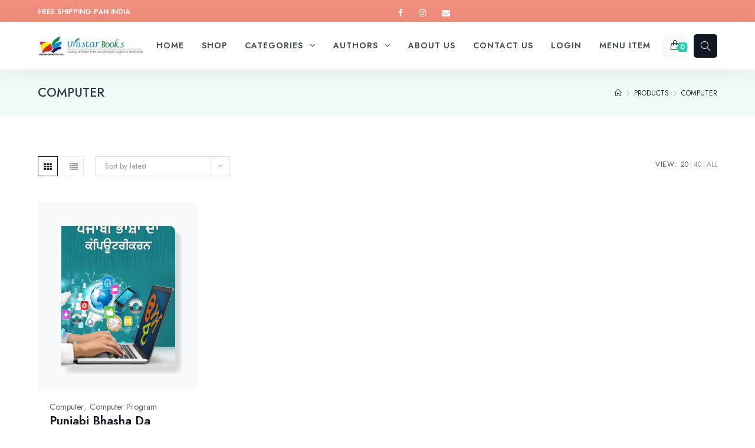

--- FILE ---
content_type: text/html; charset=UTF-8
request_url: https://unistarbooks.com/product-tag/computer/
body_size: 22707
content:
<!DOCTYPE html>
<html class="html bkchtml" dir="ltr" lang="en-US" prefix="og: https://ogp.me/ns#" itemscope itemtype="http://schema.org/WebPage">
<head>
	<meta name="google-site-verification" content="WoRaC_CyhB_SqzMgHGxwKiJRvnC5GjdDosCRCeh5Uzw" />
	<meta charset="UTF-8">

	
	<title>Computer - Unistar</title>
                        <script>
                            /* You can add more configuration options to webfontloader by previously defining the WebFontConfig with your options */
                            if ( typeof WebFontConfig === "undefined" ) {
                                WebFontConfig = new Object();
                            }
                            WebFontConfig['google'] = {families: ['Jost:100,200,300,400,500,600,700,800,900,100italic,200italic,300italic,400italic,500italic,600italic,700italic,800italic,900italic']};

                            (function() {
                                var wf = document.createElement( 'script' );
                                wf.src = 'https://ajax.googleapis.com/ajax/libs/webfont/1.5.3/webfont.js';
                                wf.type = 'text/javascript';
                                wf.async = 'true';
                                var s = document.getElementsByTagName( 'script' )[0];
                                s.parentNode.insertBefore( wf, s );
                            })();
                        </script>
                        
		<!-- All in One SEO 4.8.9 - aioseo.com -->
	<meta name="robots" content="max-image-preview:large" />
	<link rel="canonical" href="https://unistarbooks.com/product-tag/computer/" />
	<meta name="generator" content="All in One SEO (AIOSEO) 4.8.9" />
		<script type="application/ld+json" class="aioseo-schema">
			{"@context":"https:\/\/schema.org","@graph":[{"@type":"BreadcrumbList","@id":"https:\/\/unistarbooks.com\/product-tag\/computer\/#breadcrumblist","itemListElement":[{"@type":"ListItem","@id":"https:\/\/unistarbooks.com#listItem","position":1,"name":"Home","item":"https:\/\/unistarbooks.com","nextItem":{"@type":"ListItem","@id":"https:\/\/unistarbooks.com\/shop\/#listItem","name":"Shop"}},{"@type":"ListItem","@id":"https:\/\/unistarbooks.com\/shop\/#listItem","position":2,"name":"Shop","item":"https:\/\/unistarbooks.com\/shop\/","nextItem":{"@type":"ListItem","@id":"https:\/\/unistarbooks.com\/product-tag\/computer\/#listItem","name":"Computer"},"previousItem":{"@type":"ListItem","@id":"https:\/\/unistarbooks.com#listItem","name":"Home"}},{"@type":"ListItem","@id":"https:\/\/unistarbooks.com\/product-tag\/computer\/#listItem","position":3,"name":"Computer","previousItem":{"@type":"ListItem","@id":"https:\/\/unistarbooks.com\/shop\/#listItem","name":"Shop"}}]},{"@type":"CollectionPage","@id":"https:\/\/unistarbooks.com\/product-tag\/computer\/#collectionpage","url":"https:\/\/unistarbooks.com\/product-tag\/computer\/","name":"Computer - Unistar","inLanguage":"en-US","isPartOf":{"@id":"https:\/\/unistarbooks.com\/#website"},"breadcrumb":{"@id":"https:\/\/unistarbooks.com\/product-tag\/computer\/#breadcrumblist"}},{"@type":"Organization","@id":"https:\/\/unistarbooks.com\/#organization","name":"Unistar","description":"Online Punjabi Book Store, Free Punjabi Books, Sufi Poetry Books","url":"https:\/\/unistarbooks.com\/","logo":{"@type":"ImageObject","url":"https:\/\/unistarbooks.com\/wp-content\/uploads\/2022\/05\/cropped-cropped-Unistar-1.jpg","@id":"https:\/\/unistarbooks.com\/product-tag\/computer\/#organizationLogo","width":439,"height":102},"image":{"@id":"https:\/\/unistarbooks.com\/product-tag\/computer\/#organizationLogo"}},{"@type":"WebSite","@id":"https:\/\/unistarbooks.com\/#website","url":"https:\/\/unistarbooks.com\/","name":"Unistar","description":"Online Punjabi Book Store, Free Punjabi Books, Sufi Poetry Books","inLanguage":"en-US","publisher":{"@id":"https:\/\/unistarbooks.com\/#organization"}}]}
		</script>
		<!-- All in One SEO -->

<meta name="viewport" content="width=device-width, initial-scale=1"><link rel='dns-prefetch' href='//fonts.googleapis.com' />
<link rel="alternate" type="application/rss+xml" title="Unistar &raquo; Feed" href="https://unistarbooks.com/feed/" />
<link rel="alternate" type="application/rss+xml" title="Unistar &raquo; Comments Feed" href="https://unistarbooks.com/comments/feed/" />
<link rel="alternate" type="application/rss+xml" title="Unistar &raquo; Computer Tag Feed" href="https://unistarbooks.com/product-tag/computer/feed/" />
<script>
window._wpemojiSettings = {"baseUrl":"https:\/\/s.w.org\/images\/core\/emoji\/14.0.0\/72x72\/","ext":".png","svgUrl":"https:\/\/s.w.org\/images\/core\/emoji\/14.0.0\/svg\/","svgExt":".svg","source":{"concatemoji":"https:\/\/unistarbooks.com\/wp-includes\/js\/wp-emoji-release.min.js?ver=6.1.9"}};
/*! This file is auto-generated */
!function(e,a,t){var n,r,o,i=a.createElement("canvas"),p=i.getContext&&i.getContext("2d");function s(e,t){var a=String.fromCharCode,e=(p.clearRect(0,0,i.width,i.height),p.fillText(a.apply(this,e),0,0),i.toDataURL());return p.clearRect(0,0,i.width,i.height),p.fillText(a.apply(this,t),0,0),e===i.toDataURL()}function c(e){var t=a.createElement("script");t.src=e,t.defer=t.type="text/javascript",a.getElementsByTagName("head")[0].appendChild(t)}for(o=Array("flag","emoji"),t.supports={everything:!0,everythingExceptFlag:!0},r=0;r<o.length;r++)t.supports[o[r]]=function(e){if(p&&p.fillText)switch(p.textBaseline="top",p.font="600 32px Arial",e){case"flag":return s([127987,65039,8205,9895,65039],[127987,65039,8203,9895,65039])?!1:!s([55356,56826,55356,56819],[55356,56826,8203,55356,56819])&&!s([55356,57332,56128,56423,56128,56418,56128,56421,56128,56430,56128,56423,56128,56447],[55356,57332,8203,56128,56423,8203,56128,56418,8203,56128,56421,8203,56128,56430,8203,56128,56423,8203,56128,56447]);case"emoji":return!s([129777,127995,8205,129778,127999],[129777,127995,8203,129778,127999])}return!1}(o[r]),t.supports.everything=t.supports.everything&&t.supports[o[r]],"flag"!==o[r]&&(t.supports.everythingExceptFlag=t.supports.everythingExceptFlag&&t.supports[o[r]]);t.supports.everythingExceptFlag=t.supports.everythingExceptFlag&&!t.supports.flag,t.DOMReady=!1,t.readyCallback=function(){t.DOMReady=!0},t.supports.everything||(n=function(){t.readyCallback()},a.addEventListener?(a.addEventListener("DOMContentLoaded",n,!1),e.addEventListener("load",n,!1)):(e.attachEvent("onload",n),a.attachEvent("onreadystatechange",function(){"complete"===a.readyState&&t.readyCallback()})),(e=t.source||{}).concatemoji?c(e.concatemoji):e.wpemoji&&e.twemoji&&(c(e.twemoji),c(e.wpemoji)))}(window,document,window._wpemojiSettings);
</script>
<style>
img.wp-smiley,
img.emoji {
	display: inline !important;
	border: none !important;
	box-shadow: none !important;
	height: 1em !important;
	width: 1em !important;
	margin: 0 0.07em !important;
	vertical-align: -0.1em !important;
	background: none !important;
	padding: 0 !important;
}
</style>
	<link rel='stylesheet' id='wp-block-library-css' href='https://unistarbooks.com/wp-includes/css/dist/block-library/style.min.css?ver=6.1.9' media='all' />
<link rel='stylesheet' id='wc-blocks-vendors-style-css' href='https://unistarbooks.com/wp-content/plugins/woocommerce/packages/woocommerce-blocks/build/wc-blocks-vendors-style.css?ver=7.6.2' media='all' />
<link rel='stylesheet' id='wc-blocks-style-css' href='https://unistarbooks.com/wp-content/plugins/woocommerce/packages/woocommerce-blocks/build/wc-blocks-style.css?ver=7.6.2' media='all' />
<link rel='stylesheet' id='classic-theme-styles-css' href='https://unistarbooks.com/wp-includes/css/classic-themes.min.css?ver=1' media='all' />
<style id='global-styles-inline-css'>
body{--wp--preset--color--black: #000000;--wp--preset--color--cyan-bluish-gray: #abb8c3;--wp--preset--color--white: #ffffff;--wp--preset--color--pale-pink: #f78da7;--wp--preset--color--vivid-red: #cf2e2e;--wp--preset--color--luminous-vivid-orange: #ff6900;--wp--preset--color--luminous-vivid-amber: #fcb900;--wp--preset--color--light-green-cyan: #7bdcb5;--wp--preset--color--vivid-green-cyan: #00d084;--wp--preset--color--pale-cyan-blue: #8ed1fc;--wp--preset--color--vivid-cyan-blue: #0693e3;--wp--preset--color--vivid-purple: #9b51e0;--wp--preset--gradient--vivid-cyan-blue-to-vivid-purple: linear-gradient(135deg,rgba(6,147,227,1) 0%,rgb(155,81,224) 100%);--wp--preset--gradient--light-green-cyan-to-vivid-green-cyan: linear-gradient(135deg,rgb(122,220,180) 0%,rgb(0,208,130) 100%);--wp--preset--gradient--luminous-vivid-amber-to-luminous-vivid-orange: linear-gradient(135deg,rgba(252,185,0,1) 0%,rgba(255,105,0,1) 100%);--wp--preset--gradient--luminous-vivid-orange-to-vivid-red: linear-gradient(135deg,rgba(255,105,0,1) 0%,rgb(207,46,46) 100%);--wp--preset--gradient--very-light-gray-to-cyan-bluish-gray: linear-gradient(135deg,rgb(238,238,238) 0%,rgb(169,184,195) 100%);--wp--preset--gradient--cool-to-warm-spectrum: linear-gradient(135deg,rgb(74,234,220) 0%,rgb(151,120,209) 20%,rgb(207,42,186) 40%,rgb(238,44,130) 60%,rgb(251,105,98) 80%,rgb(254,248,76) 100%);--wp--preset--gradient--blush-light-purple: linear-gradient(135deg,rgb(255,206,236) 0%,rgb(152,150,240) 100%);--wp--preset--gradient--blush-bordeaux: linear-gradient(135deg,rgb(254,205,165) 0%,rgb(254,45,45) 50%,rgb(107,0,62) 100%);--wp--preset--gradient--luminous-dusk: linear-gradient(135deg,rgb(255,203,112) 0%,rgb(199,81,192) 50%,rgb(65,88,208) 100%);--wp--preset--gradient--pale-ocean: linear-gradient(135deg,rgb(255,245,203) 0%,rgb(182,227,212) 50%,rgb(51,167,181) 100%);--wp--preset--gradient--electric-grass: linear-gradient(135deg,rgb(202,248,128) 0%,rgb(113,206,126) 100%);--wp--preset--gradient--midnight: linear-gradient(135deg,rgb(2,3,129) 0%,rgb(40,116,252) 100%);--wp--preset--duotone--dark-grayscale: url('#wp-duotone-dark-grayscale');--wp--preset--duotone--grayscale: url('#wp-duotone-grayscale');--wp--preset--duotone--purple-yellow: url('#wp-duotone-purple-yellow');--wp--preset--duotone--blue-red: url('#wp-duotone-blue-red');--wp--preset--duotone--midnight: url('#wp-duotone-midnight');--wp--preset--duotone--magenta-yellow: url('#wp-duotone-magenta-yellow');--wp--preset--duotone--purple-green: url('#wp-duotone-purple-green');--wp--preset--duotone--blue-orange: url('#wp-duotone-blue-orange');--wp--preset--font-size--small: 13px;--wp--preset--font-size--medium: 20px;--wp--preset--font-size--large: 36px;--wp--preset--font-size--x-large: 42px;--wp--preset--spacing--20: 0.44rem;--wp--preset--spacing--30: 0.67rem;--wp--preset--spacing--40: 1rem;--wp--preset--spacing--50: 1.5rem;--wp--preset--spacing--60: 2.25rem;--wp--preset--spacing--70: 3.38rem;--wp--preset--spacing--80: 5.06rem;}:where(.is-layout-flex){gap: 0.5em;}body .is-layout-flow > .alignleft{float: left;margin-inline-start: 0;margin-inline-end: 2em;}body .is-layout-flow > .alignright{float: right;margin-inline-start: 2em;margin-inline-end: 0;}body .is-layout-flow > .aligncenter{margin-left: auto !important;margin-right: auto !important;}body .is-layout-constrained > .alignleft{float: left;margin-inline-start: 0;margin-inline-end: 2em;}body .is-layout-constrained > .alignright{float: right;margin-inline-start: 2em;margin-inline-end: 0;}body .is-layout-constrained > .aligncenter{margin-left: auto !important;margin-right: auto !important;}body .is-layout-constrained > :where(:not(.alignleft):not(.alignright):not(.alignfull)){max-width: var(--wp--style--global--content-size);margin-left: auto !important;margin-right: auto !important;}body .is-layout-constrained > .alignwide{max-width: var(--wp--style--global--wide-size);}body .is-layout-flex{display: flex;}body .is-layout-flex{flex-wrap: wrap;align-items: center;}body .is-layout-flex > *{margin: 0;}:where(.wp-block-columns.is-layout-flex){gap: 2em;}.has-black-color{color: var(--wp--preset--color--black) !important;}.has-cyan-bluish-gray-color{color: var(--wp--preset--color--cyan-bluish-gray) !important;}.has-white-color{color: var(--wp--preset--color--white) !important;}.has-pale-pink-color{color: var(--wp--preset--color--pale-pink) !important;}.has-vivid-red-color{color: var(--wp--preset--color--vivid-red) !important;}.has-luminous-vivid-orange-color{color: var(--wp--preset--color--luminous-vivid-orange) !important;}.has-luminous-vivid-amber-color{color: var(--wp--preset--color--luminous-vivid-amber) !important;}.has-light-green-cyan-color{color: var(--wp--preset--color--light-green-cyan) !important;}.has-vivid-green-cyan-color{color: var(--wp--preset--color--vivid-green-cyan) !important;}.has-pale-cyan-blue-color{color: var(--wp--preset--color--pale-cyan-blue) !important;}.has-vivid-cyan-blue-color{color: var(--wp--preset--color--vivid-cyan-blue) !important;}.has-vivid-purple-color{color: var(--wp--preset--color--vivid-purple) !important;}.has-black-background-color{background-color: var(--wp--preset--color--black) !important;}.has-cyan-bluish-gray-background-color{background-color: var(--wp--preset--color--cyan-bluish-gray) !important;}.has-white-background-color{background-color: var(--wp--preset--color--white) !important;}.has-pale-pink-background-color{background-color: var(--wp--preset--color--pale-pink) !important;}.has-vivid-red-background-color{background-color: var(--wp--preset--color--vivid-red) !important;}.has-luminous-vivid-orange-background-color{background-color: var(--wp--preset--color--luminous-vivid-orange) !important;}.has-luminous-vivid-amber-background-color{background-color: var(--wp--preset--color--luminous-vivid-amber) !important;}.has-light-green-cyan-background-color{background-color: var(--wp--preset--color--light-green-cyan) !important;}.has-vivid-green-cyan-background-color{background-color: var(--wp--preset--color--vivid-green-cyan) !important;}.has-pale-cyan-blue-background-color{background-color: var(--wp--preset--color--pale-cyan-blue) !important;}.has-vivid-cyan-blue-background-color{background-color: var(--wp--preset--color--vivid-cyan-blue) !important;}.has-vivid-purple-background-color{background-color: var(--wp--preset--color--vivid-purple) !important;}.has-black-border-color{border-color: var(--wp--preset--color--black) !important;}.has-cyan-bluish-gray-border-color{border-color: var(--wp--preset--color--cyan-bluish-gray) !important;}.has-white-border-color{border-color: var(--wp--preset--color--white) !important;}.has-pale-pink-border-color{border-color: var(--wp--preset--color--pale-pink) !important;}.has-vivid-red-border-color{border-color: var(--wp--preset--color--vivid-red) !important;}.has-luminous-vivid-orange-border-color{border-color: var(--wp--preset--color--luminous-vivid-orange) !important;}.has-luminous-vivid-amber-border-color{border-color: var(--wp--preset--color--luminous-vivid-amber) !important;}.has-light-green-cyan-border-color{border-color: var(--wp--preset--color--light-green-cyan) !important;}.has-vivid-green-cyan-border-color{border-color: var(--wp--preset--color--vivid-green-cyan) !important;}.has-pale-cyan-blue-border-color{border-color: var(--wp--preset--color--pale-cyan-blue) !important;}.has-vivid-cyan-blue-border-color{border-color: var(--wp--preset--color--vivid-cyan-blue) !important;}.has-vivid-purple-border-color{border-color: var(--wp--preset--color--vivid-purple) !important;}.has-vivid-cyan-blue-to-vivid-purple-gradient-background{background: var(--wp--preset--gradient--vivid-cyan-blue-to-vivid-purple) !important;}.has-light-green-cyan-to-vivid-green-cyan-gradient-background{background: var(--wp--preset--gradient--light-green-cyan-to-vivid-green-cyan) !important;}.has-luminous-vivid-amber-to-luminous-vivid-orange-gradient-background{background: var(--wp--preset--gradient--luminous-vivid-amber-to-luminous-vivid-orange) !important;}.has-luminous-vivid-orange-to-vivid-red-gradient-background{background: var(--wp--preset--gradient--luminous-vivid-orange-to-vivid-red) !important;}.has-very-light-gray-to-cyan-bluish-gray-gradient-background{background: var(--wp--preset--gradient--very-light-gray-to-cyan-bluish-gray) !important;}.has-cool-to-warm-spectrum-gradient-background{background: var(--wp--preset--gradient--cool-to-warm-spectrum) !important;}.has-blush-light-purple-gradient-background{background: var(--wp--preset--gradient--blush-light-purple) !important;}.has-blush-bordeaux-gradient-background{background: var(--wp--preset--gradient--blush-bordeaux) !important;}.has-luminous-dusk-gradient-background{background: var(--wp--preset--gradient--luminous-dusk) !important;}.has-pale-ocean-gradient-background{background: var(--wp--preset--gradient--pale-ocean) !important;}.has-electric-grass-gradient-background{background: var(--wp--preset--gradient--electric-grass) !important;}.has-midnight-gradient-background{background: var(--wp--preset--gradient--midnight) !important;}.has-small-font-size{font-size: var(--wp--preset--font-size--small) !important;}.has-medium-font-size{font-size: var(--wp--preset--font-size--medium) !important;}.has-large-font-size{font-size: var(--wp--preset--font-size--large) !important;}.has-x-large-font-size{font-size: var(--wp--preset--font-size--x-large) !important;}
.wp-block-navigation a:where(:not(.wp-element-button)){color: inherit;}
:where(.wp-block-columns.is-layout-flex){gap: 2em;}
.wp-block-pullquote{font-size: 1.5em;line-height: 1.6;}
</style>
<link rel='stylesheet' id='acmtheme-styles-css' href='https://unistarbooks.com/wp-content/plugins/bookchoix-core/assets/css/acmtheme-styles.min.css?ver=1.0.0' media='all' />
<link rel='stylesheet' id='fontawesome5-css' href='https://unistarbooks.com/wp-content/plugins/bookchoix-core/assets/vendors/fontawesome5/css/fontawesome.min.css?ver=1.0.0' media='all' />
<link rel='stylesheet' id='carousel-style-css' href='https://unistarbooks.com/wp-content/plugins/bookchoix-core/assets/css/owl.carousel.min.css?ver=1.0.0' media='all' />
<link rel='stylesheet' id='carousel-theme-css' href='https://unistarbooks.com/wp-content/plugins/bookchoix-core/assets/css/owl.theme.default.min.css?ver=1.0.0' media='all' />
<style id='woocommerce-inline-inline-css'>
.woocommerce form .form-row .required { visibility: visible; }
</style>
<link rel='stylesheet' id='xoo-wsc-fonts-css' href='https://unistarbooks.com/wp-content/plugins/side-cart-woocommerce/assets/css/xoo-wsc-fonts.css?ver=2.1' media='all' />
<link rel='stylesheet' id='xoo-wsc-style-css' href='https://unistarbooks.com/wp-content/plugins/side-cart-woocommerce/assets/css/xoo-wsc-style.css?ver=2.1' media='all' />
<style id='xoo-wsc-style-inline-css'>

.xoo-wsc-sp-left-col img{
	max-width: 80px;
}

.xoo-wsc-sp-right-col{
	font-size: 14px;
}

.xoo-wsc-sp-container{
	background-color: #eee;
}



.xoo-wsc-footer{
	background-color: #ffffff;
	color: #000000;
	padding: 10px 20px;
}

.xoo-wsc-footer, .xoo-wsc-footer a, .xoo-wsc-footer .amount{
	font-size: 18px;
}

.xoo-wsc-ft-buttons-cont{
	grid-template-columns: auto;
}

.xoo-wsc-basket{
	bottom: 12px;
	right: 0px;
	background-color: #ffffff;
}

.xoo-wsc-bki{
	font-size: 30px
}

.xoo-wsc-container, .xoo-wsc-slider{
	max-width: 320px;
	right: -320px;
	top: 0;bottom: 0;
}


.xoo-wsc-cart-active .xoo-wsc-container, .xoo-wsc-slider-active .xoo-wsc-slider{
	right: 0;
}


.xoo-wsc-cart-active .xoo-wsc-basket{
	right: 320px;
}

.xoo-wsc-slider{
	right: -320px;
}

span.xoo-wsch-close {
    font-size: 16px;
    right: 10px;
}

.xoo-wsch-top{
	justify-content: center;
}

.xoo-wsch-text{
	font-size: 20px;
}

.xoo-wsc-header{
	color: #000000;
}

.xoo-wsc-sb-bar > span{
	background-color: #1e73be;
}

.xoo-wsc-body{
	background-color: #ffffff;
}

.xoo-wsc-body, .xoo-wsc-body span.amount, .xoo-wsc-body a{
	font-size: 16px;
	color: #000000;
}

.xoo-wsc-product{
	padding: 20px 15px;
}

.xoo-wsc-img-col{
	width: 30%;
}
.xoo-wsc-sum-col{
	width: 70%;
}

.xoo-wsc-sum-col{
	justify-content: center;
}

/***** Quantity *****/

.xoo-wsc-qty-box{
	max-width: 75px;
}

.xoo-wsc-qty-box.xoo-wsc-qtb-square{
	border-color: #000000;
}

input[type="number"].xoo-wsc-qty{
	border-color: #000000;
	background-color: #ffffff;
	color: #000000;
	height: 28px;
	line-height: 28px;
}

input[type="number"].xoo-wsc-qty, .xoo-wsc-qtb-square{
	border-width: 1px;
	border-style: solid;
}
.xoo-wsc-chng{
	background-color: #ffffff;
	color: #000000;
}

</style>
<link rel='stylesheet' id='bookchoix-style-css' href='https://unistarbooks.com/wp-content/themes/bookchoix/assets/css/style.min.css?ver=6.1.9' media='all' />
<link rel='stylesheet' id='bookchoix-child-style-css' href='https://unistarbooks.com/wp-content/themes/bookchoix-child/style.css?ver=1.0.0' media='all' />
<link rel='stylesheet' id='bookchoix-preloader-css' href='https://unistarbooks.com/wp-content/themes/bookchoix/assets/css/preloader.css?ver=1.0.0' media='all' />
<link rel='stylesheet' id='google-font-jost-css' href='//fonts.googleapis.com/css2?family=Jost%3Aital%2Cwght%400%2C400%3B0%2C500%3B0%2C600%3B0%2C700%3B0%2C800%3B1%2C400&#038;display=swap&#038;ver=6.1.9' media='all' />
<link rel='stylesheet' id='font-awesome-css' href='https://unistarbooks.com/wp-content/themes/bookchoix/assets/css/third/font-awesome.min.css?ver=4.7.0' media='all' />
<link rel='stylesheet' id='simple-line-icons-css' href='https://unistarbooks.com/wp-content/themes/bookchoix/assets/css/third/simple-line-icons.min.css?ver=2.4.0' media='all' />
<link rel='stylesheet' id='magnific-popup-css' href='https://unistarbooks.com/wp-content/themes/bookchoix/assets/css/third/magnific-popup.min.css?ver=1.0.0' media='all' />
<link rel='stylesheet' id='slick-css' href='https://unistarbooks.com/wp-content/themes/bookchoix/assets/css/third/slick.min.css?ver=1.6.0' media='all' />
<link rel='stylesheet' id='jquery-mmenu-css' href='https://unistarbooks.com/wp-content/themes/bookchoix/assets/css/third/jquery.mmenu.all.min.css?ver=6.1.9' media='screen' />
<link rel='stylesheet' id='acmthemes-woocommerce-css' href='https://unistarbooks.com/wp-content/themes/bookchoix/assets/css/woo/woocommerce.min.css?ver=6.1.9' media='all' />
<link rel='stylesheet' id='acmthemes-woo-star-font-css' href='https://unistarbooks.com/wp-content/themes/bookchoix/assets/css/woo/woo-star-font.min.css?ver=6.1.9' media='all' />
<link rel='stylesheet' id='acmthemes-woo-quick-view-css' href='https://unistarbooks.com/wp-content/themes/bookchoix/assets/css/woo/woo-quick-view.min.css?ver=6.1.9' media='all' />
<link rel='stylesheet' id='awcfe-frontend-css' href='https://unistarbooks.com/wp-content/plugins/checkout-field-editor-and-manager-for-woocommerce/assets/css/frontend.css?ver=2.1.24' media='all' />
<link rel='stylesheet' id='um_fonticons_ii-css' href='https://unistarbooks.com/wp-content/plugins/ultimate-member/assets/css/um-fonticons-ii.css?ver=2.4.1' media='all' />
<link rel='stylesheet' id='um_fonticons_fa-css' href='https://unistarbooks.com/wp-content/plugins/ultimate-member/assets/css/um-fonticons-fa.css?ver=2.4.1' media='all' />
<link rel='stylesheet' id='select2-css' href='https://unistarbooks.com/wp-content/plugins/ultimate-member/assets/css/select2/select2.min.css?ver=4.0.13' media='all' />
<link rel='stylesheet' id='um_crop-css' href='https://unistarbooks.com/wp-content/plugins/ultimate-member/assets/css/um-crop.css?ver=2.4.1' media='all' />
<link rel='stylesheet' id='um_modal-css' href='https://unistarbooks.com/wp-content/plugins/ultimate-member/assets/css/um-modal.css?ver=2.4.1' media='all' />
<link rel='stylesheet' id='um_styles-css' href='https://unistarbooks.com/wp-content/plugins/ultimate-member/assets/css/um-styles.css?ver=2.4.1' media='all' />
<link rel='stylesheet' id='um_profile-css' href='https://unistarbooks.com/wp-content/plugins/ultimate-member/assets/css/um-profile.css?ver=2.4.1' media='all' />
<link rel='stylesheet' id='um_account-css' href='https://unistarbooks.com/wp-content/plugins/ultimate-member/assets/css/um-account.css?ver=2.4.1' media='all' />
<link rel='stylesheet' id='um_misc-css' href='https://unistarbooks.com/wp-content/plugins/ultimate-member/assets/css/um-misc.css?ver=2.4.1' media='all' />
<link rel='stylesheet' id='um_fileupload-css' href='https://unistarbooks.com/wp-content/plugins/ultimate-member/assets/css/um-fileupload.css?ver=2.4.1' media='all' />
<link rel='stylesheet' id='um_datetime-css' href='https://unistarbooks.com/wp-content/plugins/ultimate-member/assets/css/pickadate/default.css?ver=2.4.1' media='all' />
<link rel='stylesheet' id='um_datetime_date-css' href='https://unistarbooks.com/wp-content/plugins/ultimate-member/assets/css/pickadate/default.date.css?ver=2.4.1' media='all' />
<link rel='stylesheet' id='um_datetime_time-css' href='https://unistarbooks.com/wp-content/plugins/ultimate-member/assets/css/pickadate/default.time.css?ver=2.4.1' media='all' />
<link rel='stylesheet' id='um_raty-css' href='https://unistarbooks.com/wp-content/plugins/ultimate-member/assets/css/um-raty.css?ver=2.4.1' media='all' />
<link rel='stylesheet' id='um_scrollbar-css' href='https://unistarbooks.com/wp-content/plugins/ultimate-member/assets/css/simplebar.css?ver=2.4.1' media='all' />
<link rel='stylesheet' id='um_tipsy-css' href='https://unistarbooks.com/wp-content/plugins/ultimate-member/assets/css/um-tipsy.css?ver=2.4.1' media='all' />
<link rel='stylesheet' id='um_responsive-css' href='https://unistarbooks.com/wp-content/plugins/ultimate-member/assets/css/um-responsive.css?ver=2.4.1' media='all' />
<link rel='stylesheet' id='um_default_css-css' href='https://unistarbooks.com/wp-content/plugins/ultimate-member/assets/css/um-old-default.css?ver=2.4.1' media='all' />
<script type="text/template" id="tmpl-variation-template">
	<div class="woocommerce-variation-description">{{{ data.variation.variation_description }}}</div>
	<div class="woocommerce-variation-price">{{{ data.variation.price_html }}}</div>
	<div class="woocommerce-variation-availability">{{{ data.variation.availability_html }}}</div>
</script>
<script type="text/template" id="tmpl-unavailable-variation-template">
	<p>Sorry, this product is unavailable. Please choose a different combination.</p>
</script>
<script src='https://unistarbooks.com/wp-includes/js/jquery/jquery.min.js?ver=3.6.1' id='jquery-core-js'></script>
<script src='https://unistarbooks.com/wp-includes/js/jquery/jquery-migrate.min.js?ver=3.3.2' id='jquery-migrate-js'></script>
<script id='print-invoices-packing-slip-labels-for-woocommerce_public-js-extra'>
var wf_pklist_params_public = {"show_document_preview":"No","document_access_type":"logged_in","is_user_logged_in":"","msgs":{"invoice_number_prompt_free_order":"\u2018Generate invoice for free orders\u2019 is disabled in Invoice settings > Advanced. You are attempting to generate invoice for this free order. Proceed?","creditnote_number_prompt":"Refund in this order seems not having credit number yet. Do you want to manually generate one ?","invoice_number_prompt_no_from_addr":"Please fill the `from address` in the plugin's general settings.","invoice_title_prompt":"Invoice","invoice_number_prompt":"number has not been generated yet. Do you want to manually generate one ?","pop_dont_show_again":false,"request_error":"Request error.","error_loading_data":"Error loading data.","min_value_error":"minimum value should be","generating_document_text":"Generating document...","new_tab_open_error":"Failed to open new tab. Please check your browser settings."}};
</script>
<script src='https://unistarbooks.com/wp-content/plugins/print-invoices-packing-slip-labels-for-woocommerce/public/js/wf-woocommerce-packing-list-public.js?ver=4.8.4' id='print-invoices-packing-slip-labels-for-woocommerce_public-js'></script>
<script src='https://unistarbooks.com/wp-content/plugins/ultimate-member/assets/js/um-gdpr.min.js?ver=2.4.1' id='um-gdpr-js'></script>
<link rel="https://api.w.org/" href="https://unistarbooks.com/wp-json/" /><link rel="alternate" type="application/json" href="https://unistarbooks.com/wp-json/wp/v2/product_tag/342" /><link rel="EditURI" type="application/rsd+xml" title="RSD" href="https://unistarbooks.com/xmlrpc.php?rsd" />
<link rel="wlwmanifest" type="application/wlwmanifest+xml" href="https://unistarbooks.com/wp-includes/wlwmanifest.xml" />
<meta name="generator" content="WordPress 6.1.9" />
<meta name="generator" content="WooCommerce 6.6.1" />
		<style>
			.um_request_name {
				display: none !important;
			}
		</style>
		<noscript><style>.woocommerce-product-gallery{ opacity: 1 !important; }</style></noscript>
	<style>.recentcomments a{display:inline !important;padding:0 !important;margin:0 !important;}</style><meta name="generator" content="Powered by Slider Revolution 6.5.19 - responsive, Mobile-Friendly Slider Plugin for WordPress with comfortable drag and drop interface." />
<link rel="icon" href="https://unistarbooks.com/wp-content/uploads/2022/05/cropped-Unistar-1-1-32x32.jpg" sizes="32x32" />
<link rel="icon" href="https://unistarbooks.com/wp-content/uploads/2022/05/cropped-Unistar-1-1-192x192.jpg" sizes="192x192" />
<link rel="apple-touch-icon" href="https://unistarbooks.com/wp-content/uploads/2022/05/cropped-Unistar-1-1-180x180.jpg" />
<meta name="msapplication-TileImage" content="https://unistarbooks.com/wp-content/uploads/2022/05/cropped-Unistar-1-1-270x270.jpg" />
<script>function setREVStartSize(e){
			//window.requestAnimationFrame(function() {
				window.RSIW = window.RSIW===undefined ? window.innerWidth : window.RSIW;
				window.RSIH = window.RSIH===undefined ? window.innerHeight : window.RSIH;
				try {
					var pw = document.getElementById(e.c).parentNode.offsetWidth,
						newh;
					pw = pw===0 || isNaN(pw) ? window.RSIW : pw;
					e.tabw = e.tabw===undefined ? 0 : parseInt(e.tabw);
					e.thumbw = e.thumbw===undefined ? 0 : parseInt(e.thumbw);
					e.tabh = e.tabh===undefined ? 0 : parseInt(e.tabh);
					e.thumbh = e.thumbh===undefined ? 0 : parseInt(e.thumbh);
					e.tabhide = e.tabhide===undefined ? 0 : parseInt(e.tabhide);
					e.thumbhide = e.thumbhide===undefined ? 0 : parseInt(e.thumbhide);
					e.mh = e.mh===undefined || e.mh=="" || e.mh==="auto" ? 0 : parseInt(e.mh,0);
					if(e.layout==="fullscreen" || e.l==="fullscreen")
						newh = Math.max(e.mh,window.RSIH);
					else{
						e.gw = Array.isArray(e.gw) ? e.gw : [e.gw];
						for (var i in e.rl) if (e.gw[i]===undefined || e.gw[i]===0) e.gw[i] = e.gw[i-1];
						e.gh = e.el===undefined || e.el==="" || (Array.isArray(e.el) && e.el.length==0)? e.gh : e.el;
						e.gh = Array.isArray(e.gh) ? e.gh : [e.gh];
						for (var i in e.rl) if (e.gh[i]===undefined || e.gh[i]===0) e.gh[i] = e.gh[i-1];
											
						var nl = new Array(e.rl.length),
							ix = 0,
							sl;
						e.tabw = e.tabhide>=pw ? 0 : e.tabw;
						e.thumbw = e.thumbhide>=pw ? 0 : e.thumbw;
						e.tabh = e.tabhide>=pw ? 0 : e.tabh;
						e.thumbh = e.thumbhide>=pw ? 0 : e.thumbh;
						for (var i in e.rl) nl[i] = e.rl[i]<window.RSIW ? 0 : e.rl[i];
						sl = nl[0];
						for (var i in nl) if (sl>nl[i] && nl[i]>0) { sl = nl[i]; ix=i;}
						var m = pw>(e.gw[ix]+e.tabw+e.thumbw) ? 1 : (pw-(e.tabw+e.thumbw)) / (e.gw[ix]);
						newh =  (e.gh[ix] * m) + (e.tabh + e.thumbh);
					}
					var el = document.getElementById(e.c);
					if (el!==null && el) el.style.height = newh+"px";
					el = document.getElementById(e.c+"_wrapper");
					if (el!==null && el) {
						el.style.height = newh+"px";
						el.style.display = "block";
					}
				} catch(e){
					console.log("Failure at Presize of Slider:" + e)
				}
			//});
		  };</script>
<!-- ACMTHEMES CSS -->
<style>
body{background-color:#fff;font-family:Jost;font-weight:400;line-height:25px;font-size:18px;color:#606775}body p,.single .entry-content .post-content p{font-size:18px}#top-bar-wrap{background-color:#f18e7d;color:#ffffff}#top-bar-wrap a,#top-bar-nav ul li a{color:#ffffff}#top-bar-nav ul li.current_page_item a,#top-bar-nav ul li.current-menu-item a{color:#f6f6f6}#top-bar-nav ul li a:hover,#top-bar-nav ul li a:hover{color:#f6f6f6}#top-bar-nav ul li a{font-family:Jost}#top-bar-social li a{color:#ffffff}#site-header{background-color:#ffffff}#site-header.sticky,.home #site-header.sticky,.page #site-header.sticky{background-color:#ffffff}#site-navigation-wrap .main-navigation ul li a{color:#424b58;font-weight:600;font-family:Jost;font-size:14px}#site-navigation-wrap .dropdown-menu>li{text-transform:uppercase}#site-navigation-wrap .dropdown-menu >li:before{color:#424b58}#site-navigation-wrap .dropdown-menu >li >a:hover,#site-navigation-wrap .dropdown-menu >li.current_page_item >a,#site-navigation-wrap .dropdown-menu >li.current_menu_item >a,#site-navigation-wrap .dropdown-menu >li.current-menu-ancestor >a,#site-navigation-wrap .dropdown-menu >li.current-menu-parent >a{color:#121823}#site-navigation-wrap .dropdown-menu >li.menu-item >a >span.text-wrap:after{background:#424b58}#site-navigation-wrap .dropdown-menu >li.menu-item >a >span.menu-label{background-color:#f18e7d}#site-navigation-wrap .dropdown-menu >li.menu-item >a >span.menu-label:after{border-top:4px solid #f18e7d}#site-navigation-wrap .dropdown-menu >li.menu-item >a >span.menu-label{color:#ffffff}.sf-menu ul.sub-menu{background-color:#ffffff !important}#site-navigation-wrap .main-navigation .nomega-dropdown .sub-menu li a,#site-navigation-wrap .main-navigation .megamenu .sub-menu li a{color:#606775}#site-navigation-wrap .main-navigation .nomega-dropdown .sub-menu li a:hover,#site-navigation-wrap .main-navigation .nomega-dropdown .sub-menu li a:active,#site-navigation-wrap .main-navigation .megamenu .sub-menu li a:hover,#site-navigation-wrap .main-navigation .megamenu .sub-menu li a:active{color:#121823}.dropdown-menu ul li.menu-item,.navigation .megamenu li ul.sub-menu{border-color:#f5f4f4 !important}@media screen and (max-width:992px){.nav-search{display:none}}.acmthemes-mobile-menu-icon a.hamburger-icon{color:#424b58}#acm-mobile-menu,.mm-ismenu{background:#ffffff}#acm-mobile-menu,.mm-ismenu,.mm-header .mm-title{color:#424b58}#acm-mobile-menu a,.mm-ismenu a{color:#424b58;font-family:Jost;font-weight:500}#acm-mobile-menu a:hover,.mm-ismenu a:hover{color:#121823}.mm-menu .mm-header a:before{border-color:#424b58}em.mm-counter{border-color:#424b58}.mm-menu em.mm-counter{color:#424b58}.mm-menu em.mm-counter+a.mm-subopen{background-color:#ffffff}#acm-mobile-menu .mm-list>li>a.mm-subclose:before,#acm-mobile-menu .mm-list>li>a.mm-subopen:after{border-color:#424b58}@media only screen and (max-width:960px){#mobile-menu-search{display:block !important}}#main header.page-header{background-color:#f0fbf7}#main header.page-header .page-header-title{color:#303947}#main header.page-header a,#main header.page-header li a,#main header.page-header .site-breadcrumbs ol li a{color:#1d2530}#main header.page-header a:hover,#main header.page-header li a:hover,#main header.page-header .site-breadcrumbs ol li a:hover{color:#121823}.btn-primary,#scroll-top,a.book-author,.grid-style-1 .product .product-add-to-cart a.button,.grid-style-1 .product .product-add-to-cart .added_to_cart.wc-forward{background-color:#1d2530;border-color:#9a9292;color:#ffffff}.btn-primary:hover,.btn-primary:active:hover,#scroll-top:hover,#back-to-top .btn:active,#scroll-top:focus,a.book-author:hover,.grid-style-1 .product .product-add-to-cart a.button:hover,.grid-style-1 .product .product-add-to-cart .added_to_cart.wc-forward:hover{background-color:#121823;border-color:#212121;color:#ffffff}.woocommerce .woocommerce-cart .coupon button.button,.woocommerce-cart-form button.button,.woocommerce-checkout form.checkout_coupon button[type="submit"],#sidebar .searchform button[type="submit"],body div.wpforms-container-full .wpforms-form input[type=submit],body div.wpforms-container-full .wpforms-form button[type=submit],body div.wpforms-container-full .wpforms-form .wpforms-page-button{background-color:#1e8a5f;color:#ffffff}.woocommerce .woocommerce-cart .coupon button.button:hover,.woocommerce-cart-form button.button:hover,.woocommerce-checkout form.checkout_coupon button[type="submit"]:hover,#sidebar .searchform button[type="submit"]:hover,body div.wpforms-container-full .wpforms-form input[type=submit]:hover,body div.wpforms-container-full .wpforms-form button[type=submit]:hover,body div.wpforms-container-full .wpforms-form .wpforms-page-button:hover{background-color:#126b4a;color:#ffffff}input[type="button"],input[type="reset"],input[type="submit"],button[type="submit"],.button,.single-product .product .single_add_to_cart_button.button.alt,.woocommerce .checkout-button,.woocommerce-cart .wc-proceed-to-checkout a.checkout-button.wc-forward,#payment #place_order,.woocommerce .price_slider_amount .button{background-color:#1d2530;color:#ffffff}input[type="button"]:hover,input[type="reset"]:hover,input[type="submit"]:hover,button[type="submit"]:hover,input[type="button"]:focus,input[type="reset"]:focus,input[type="submit"]:focus,button[type="submit"]:focus,.button:hover,.woocommerce .button:hover,.single-product .product .single_add_to_cart_button:hover,.single-product .product .single_add_to_cart_button.button.alt:hover,.woocommerce-cart .wc-proceed-to-checkout a.checkout-button.wc-forward:hover,body div.wpforms-container-full .wpforms-form input[type=submit]:hover,body div.wpforms-container-full .wpforms-form button[type=submit]:hover,body div.wpforms-container-full .wpforms-form .wpforms-page-button:hover,#payment #place_order:hover,.woocommerce .price_slider_amount .button:hover{background-color:#121823;color:#ffffff}.grid-style-1 .product-wrap .product-buttons .woo-quickview-btn a,.grid-style-1 .product-wrap .product-buttons .yith-wcwl-add-to-wishlist a,.grid-style-1 .product-wrap .product-buttons .yith_compare_btn a,.grid-style-1 .product-wrap .product-buttons .product-add-to-cart a{-webkit-border-radius:5px;-moz-border-radius:5px;-ms-border-radius:5px;border-radius:5px}.grid-style-1 .product-wrap .product-buttons .woo-quickview-btn a,.grid-style-1 .product-wrap .product-buttons .yith-wcwl-add-to-wishlist a,.grid-style-1 .product-wrap .product-buttons .yith_compare_btn a,.grid-style-1 .product-wrap .product-buttons .product-add-to-cart a,.woocommerce div.product .woocommerce-tabs ul.tabs li.active,.gridlist-toggle a:hover,.gridlist-toggle a.active{background-color:#ffffff;color:#121823}.grid-style-1 .product-wrap .product-buttons .woo-quickview-btn a:hover,.grid-style-1 .product-wrap .product-buttons .yith-wcwl-add-to-wishlist a:hover,.grid-style-1 .product-wrap .product-buttons .yith_compare_btn a:hover,.grid-style-1 .product-wrap .product-buttons .add_to_cart_button:hover,.grid-style-1 .product-wrap .product-buttons .btn-add-to-cart:hover,.grid-style-1 .product-wrap .product-buttons .yith-wcwl-wishlistaddedbrowse.show a,.grid-style-1 .product-wrap:hover .product-buttons .yith-wcwl-wishlistexistsbrowse.show a,.woocommerce div.product .summary .compare:hover,.price_slider_amount .button:hover{background-color:#121823;color:#ffffff}.acmthemes-theme .xoo-wsc-footer .side-cart-btn-continue,.woocommerce .xoo-wsc-footer .side-cart-btn-continue{background-color:#f08d7c;border-color:#f08d7c;color:#ffffff}.acmthemes-theme .xoo-wsc-footer .side-cart-btn-continue:hover,.woocommerce .xoo-wsc-footer .side-cart-btn-continue:hover{background-color:#e38676;border-color:#e38676;color:#ffffff}.acmthemes-theme .xoo-wsc-footer .side-cart-btn-checkout,.woocommerce .xoo-wsc-footer .side-cart-btn-checkout{background-color:#1d2530;border-color:#1d2530;color:#ffffff}.acmthemes-theme .xoo-wsc-footer .side-cart-btn-checkout:hover,.woocommerce .xoo-wsc-footer .side-cart-btn-checkout:hover{background-color:#121823;border-color:#121823;color:#ffffff}.widget_shopping_cart_content .buttons .button:first-child,.acmthemes-theme .xoo-wsc-footer .side-cart-btn-cart,.woocommerce .xoo-wsc-footer .side-cart-btn-cart{border-color:#303947;color:#303947}.widget_shopping_cart_content .buttons .button:first-child:hover,.acmthemes-theme .xoo-wsc-footer .side-cart-btn-cart:hover,.woocommerce .xoo-wsc-footer .side-cart-btn-cart:hover{border-color:#1d2530;color:#1d2530}.woocommerce #content div.product div.thumbnails a:hover,.woocommerce div.product div.thumbnails a:hover,.woocommerce-page #content div.product div.thumbnails a:hover,.woocommerce-page div.product div.thumbnails a:hover,.woocommerce .woocommerce-info,.product-wrap:hover{border-color:#d3e4db}.single div.product .on-sale,.product-wrap .on-sale,.single div.product .on-sale:before,.product-wrap .on-sale:before{background-color:#f18e7d;color:#ffffff}.woocommerce .widget_price_filter .ui-slider .ui-slider-range,.bks-post-slider .post-grid .post-content .post-date{background-color:#212121 !important}.gridlist-toggle a{color:#212121;border:2px solid #212121}.bks-post-slider .post-grid .post-content .post-date:after{border-color:rgba(0,0,0,0) rgba(0,0,0,0) #229955 rgba(0,0,0,0)}.woocommerce .woocommerce-info:before,.single .post-meta .author a,.woocommerce .woocommerce-message:before,.read-more,.bks-product-list-wrap .bks-products-list-container li .product-content .amount,.slick-dots li.slick-active button:before,.product-wrap span.price{color:#212121!important}ul.post-categories li a:after{border-right-color:#212121}.pagination >.active >a,.pagination >.active >span,.pagination>.active>a,.pagination>.active>a:focus,.pagination>.active>a:hover,.pagination>.active>span,.pagination>.active>span:focus,.pagination>.active>span:hover{background-color:#212121 !important;border:2px solid #212121 !important;color:#fff !important}.read-more:hover{color:#212121}.woocommerce div.product .woocommerce-tabs ul.tabs li{background-color:#fff !important;color:#333 !important}#footer-widgets,#footer-widgets .footer-box,#footer-widgets a,#footer-widgets .footer-box a,#footer .footer-widget ul li a,#footer-widgets .footer-widget,#footer-bottom,#footer-bottom a,#footer-widgets .textwidget,#footer-widgets .textwidget p{font-weight:500;font-family:Jost;font-size:16px}#footer-widgets .footer-box .widget-title{font-weight:600;font-family:Jost;font-size:18px}#footer-widgets{background:#121823;color:#cbcfd6}#footer-widgets .footer-box a,#footer-widgets li a{color:#cbcfd6}#footer-widgets .footer-box a:hover,#footer-widgets li a:hover{color:#ffffff}#footer-widgets.has-padding{padding-top:95px}#footer-widgets.has-padding{padding-bottom:85px}#footer-bottom,#footer-bottom a,#footer-bottom li a,#footer-bottom .footer-widget,#footer-bottom p{font-weight:600;font-family:Jost;font-size:14px}#footer-bottom{background:#1d2330;color:#cbcfd6}#footer-widgets .footer-box .widget-title{color:#ffffff}#footer-widgets .footer-box .widget-title:after{background-color:#ffffff}#footer-widgets .theme-select{border-color:#ffffff}#footer-bottom a,#footer-bottom li a,#footer-bottom #footer-bottom-menu a,#footer-bottom #footer-bottom-menu li:after{color:#cbcfd6}#footer-bottom a:hover,#footer-bottom li a:hover,#footer-bottom #footer-bottom-menu a:hover{color:#c4c8ce}@media screen and (min-width:768px) and (max-width:991px){.single .entry-content .post-content{padding-left:90px;padding-right:90px}}body .social-links li a .social-icon:hover,body .social-links li a .social-icon:focus{background:#1e73be;color:#ffffff}@media screen and (max-width:768px){#site-header .full-screen-logo-link{display:none}}.product-wrap .product-content{color:#9199a6}.product-wrap .product-content .product_title a{color:#121823}.product-wrap .product-content .book-authors .authors-list a{color:#9199a6}.woocommerce div.product .amount{color:#f18e7d}.featured-media:hover .featured-image img{-webkit-transform:scale(1.05);-ms-transform:scale(1.05);transform:scale(1.05)}
</style></head>

<body class="archive tax-product_tag term-computer term-342 wp-custom-logo theme-bookchoix woocommerce woocommerce-page woocommerce-no-js acmthemes-theme sidebar-mobile header-default-style default-breakpoint content-full-width content-max-width has-topbar has-page-header has-breadcrumbs has-grid-list core-plugin-activated account-original-style elementor-default elementor-kit-5">
  <svg xmlns="http://www.w3.org/2000/svg" viewBox="0 0 0 0" width="0" height="0" focusable="false" role="none" style="visibility: hidden; position: absolute; left: -9999px; overflow: hidden;" ><defs><filter id="wp-duotone-dark-grayscale"><feColorMatrix color-interpolation-filters="sRGB" type="matrix" values=" .299 .587 .114 0 0 .299 .587 .114 0 0 .299 .587 .114 0 0 .299 .587 .114 0 0 " /><feComponentTransfer color-interpolation-filters="sRGB" ><feFuncR type="table" tableValues="0 0.49803921568627" /><feFuncG type="table" tableValues="0 0.49803921568627" /><feFuncB type="table" tableValues="0 0.49803921568627" /><feFuncA type="table" tableValues="1 1" /></feComponentTransfer><feComposite in2="SourceGraphic" operator="in" /></filter></defs></svg><svg xmlns="http://www.w3.org/2000/svg" viewBox="0 0 0 0" width="0" height="0" focusable="false" role="none" style="visibility: hidden; position: absolute; left: -9999px; overflow: hidden;" ><defs><filter id="wp-duotone-grayscale"><feColorMatrix color-interpolation-filters="sRGB" type="matrix" values=" .299 .587 .114 0 0 .299 .587 .114 0 0 .299 .587 .114 0 0 .299 .587 .114 0 0 " /><feComponentTransfer color-interpolation-filters="sRGB" ><feFuncR type="table" tableValues="0 1" /><feFuncG type="table" tableValues="0 1" /><feFuncB type="table" tableValues="0 1" /><feFuncA type="table" tableValues="1 1" /></feComponentTransfer><feComposite in2="SourceGraphic" operator="in" /></filter></defs></svg><svg xmlns="http://www.w3.org/2000/svg" viewBox="0 0 0 0" width="0" height="0" focusable="false" role="none" style="visibility: hidden; position: absolute; left: -9999px; overflow: hidden;" ><defs><filter id="wp-duotone-purple-yellow"><feColorMatrix color-interpolation-filters="sRGB" type="matrix" values=" .299 .587 .114 0 0 .299 .587 .114 0 0 .299 .587 .114 0 0 .299 .587 .114 0 0 " /><feComponentTransfer color-interpolation-filters="sRGB" ><feFuncR type="table" tableValues="0.54901960784314 0.98823529411765" /><feFuncG type="table" tableValues="0 1" /><feFuncB type="table" tableValues="0.71764705882353 0.25490196078431" /><feFuncA type="table" tableValues="1 1" /></feComponentTransfer><feComposite in2="SourceGraphic" operator="in" /></filter></defs></svg><svg xmlns="http://www.w3.org/2000/svg" viewBox="0 0 0 0" width="0" height="0" focusable="false" role="none" style="visibility: hidden; position: absolute; left: -9999px; overflow: hidden;" ><defs><filter id="wp-duotone-blue-red"><feColorMatrix color-interpolation-filters="sRGB" type="matrix" values=" .299 .587 .114 0 0 .299 .587 .114 0 0 .299 .587 .114 0 0 .299 .587 .114 0 0 " /><feComponentTransfer color-interpolation-filters="sRGB" ><feFuncR type="table" tableValues="0 1" /><feFuncG type="table" tableValues="0 0.27843137254902" /><feFuncB type="table" tableValues="0.5921568627451 0.27843137254902" /><feFuncA type="table" tableValues="1 1" /></feComponentTransfer><feComposite in2="SourceGraphic" operator="in" /></filter></defs></svg><svg xmlns="http://www.w3.org/2000/svg" viewBox="0 0 0 0" width="0" height="0" focusable="false" role="none" style="visibility: hidden; position: absolute; left: -9999px; overflow: hidden;" ><defs><filter id="wp-duotone-midnight"><feColorMatrix color-interpolation-filters="sRGB" type="matrix" values=" .299 .587 .114 0 0 .299 .587 .114 0 0 .299 .587 .114 0 0 .299 .587 .114 0 0 " /><feComponentTransfer color-interpolation-filters="sRGB" ><feFuncR type="table" tableValues="0 0" /><feFuncG type="table" tableValues="0 0.64705882352941" /><feFuncB type="table" tableValues="0 1" /><feFuncA type="table" tableValues="1 1" /></feComponentTransfer><feComposite in2="SourceGraphic" operator="in" /></filter></defs></svg><svg xmlns="http://www.w3.org/2000/svg" viewBox="0 0 0 0" width="0" height="0" focusable="false" role="none" style="visibility: hidden; position: absolute; left: -9999px; overflow: hidden;" ><defs><filter id="wp-duotone-magenta-yellow"><feColorMatrix color-interpolation-filters="sRGB" type="matrix" values=" .299 .587 .114 0 0 .299 .587 .114 0 0 .299 .587 .114 0 0 .299 .587 .114 0 0 " /><feComponentTransfer color-interpolation-filters="sRGB" ><feFuncR type="table" tableValues="0.78039215686275 1" /><feFuncG type="table" tableValues="0 0.94901960784314" /><feFuncB type="table" tableValues="0.35294117647059 0.47058823529412" /><feFuncA type="table" tableValues="1 1" /></feComponentTransfer><feComposite in2="SourceGraphic" operator="in" /></filter></defs></svg><svg xmlns="http://www.w3.org/2000/svg" viewBox="0 0 0 0" width="0" height="0" focusable="false" role="none" style="visibility: hidden; position: absolute; left: -9999px; overflow: hidden;" ><defs><filter id="wp-duotone-purple-green"><feColorMatrix color-interpolation-filters="sRGB" type="matrix" values=" .299 .587 .114 0 0 .299 .587 .114 0 0 .299 .587 .114 0 0 .299 .587 .114 0 0 " /><feComponentTransfer color-interpolation-filters="sRGB" ><feFuncR type="table" tableValues="0.65098039215686 0.40392156862745" /><feFuncG type="table" tableValues="0 1" /><feFuncB type="table" tableValues="0.44705882352941 0.4" /><feFuncA type="table" tableValues="1 1" /></feComponentTransfer><feComposite in2="SourceGraphic" operator="in" /></filter></defs></svg><svg xmlns="http://www.w3.org/2000/svg" viewBox="0 0 0 0" width="0" height="0" focusable="false" role="none" style="visibility: hidden; position: absolute; left: -9999px; overflow: hidden;" ><defs><filter id="wp-duotone-blue-orange"><feColorMatrix color-interpolation-filters="sRGB" type="matrix" values=" .299 .587 .114 0 0 .299 .587 .114 0 0 .299 .587 .114 0 0 .299 .587 .114 0 0 " /><feComponentTransfer color-interpolation-filters="sRGB" ><feFuncR type="table" tableValues="0.098039215686275 1" /><feFuncG type="table" tableValues="0 0.66274509803922" /><feFuncB type="table" tableValues="0.84705882352941 0.41960784313725" /><feFuncA type="table" tableValues="1 1" /></feComponentTransfer><feComposite in2="SourceGraphic" operator="in" /></filter></defs></svg>
	<div id="preloader-wrap">
  <div class="preloader">
    <div class="cssload-box-loading">
    </div>
  </div>
  <div class="preloader-text">Loading</div>
</div>
<nav id="acm-mobile-menu" class="menu-header-container"><ul id="acm-mmenu" class="acm-mmenu"><li id="menu-item-4465" class="menu-item menu-item-type-post_type menu-item-object-page menu-item-home menu-item-4465"><a href="https://unistarbooks.com/">Home</a></li>
<li id="menu-item-4471" class="menu-item menu-item-type-post_type menu-item-object-page menu-item-4471"><a href="https://unistarbooks.com/shop/">Shop</a></li>
<li id="menu-item-4472" class="menu-item menu-item-type-custom menu-item-object-custom menu-item-has-children menu-item-4472"><a>Categories</a>
<ul class="sub-menu">
	<li id="menu-item-4615" class="menu-item menu-item-type-custom menu-item-object-custom menu-item-4615"><a href="https://unistarbooks.com/product-category/history-india/">History</a></li>
	<li id="menu-item-4646" class="menu-item menu-item-type-custom menu-item-object-custom menu-item-4646"><a href="https://unistarbooks.com/product-category/academic-studies/">Academic Studies</a></li>
	<li id="menu-item-4477" class="menu-item menu-item-type-taxonomy menu-item-object-category menu-item-4477"><a href="https://unistarbooks.com/category/business-ethics/">Business Ethics</a></li>
	<li id="menu-item-4474" class="menu-item menu-item-type-taxonomy menu-item-object-category menu-item-4474"><a href="https://unistarbooks.com/category/biography/">Biography</a></li>
	<li id="menu-item-4475" class="menu-item menu-item-type-taxonomy menu-item-object-category menu-item-4475"><a href="https://unistarbooks.com/category/blogging/">Blogging</a></li>
	<li id="menu-item-4476" class="menu-item menu-item-type-taxonomy menu-item-object-category menu-item-4476"><a href="https://unistarbooks.com/category/budgeting-and-finance/">Budgeting and Finance</a></li>
	<li id="menu-item-4478" class="menu-item menu-item-type-taxonomy menu-item-object-category menu-item-4478"><a href="https://unistarbooks.com/category/cooking/">Cooking</a></li>
	<li id="menu-item-4648" class="menu-item menu-item-type-custom menu-item-object-custom menu-item-4648"><a href="https://unistarbooks.com/product-category/criticism/">Criticism</a></li>
	<li id="menu-item-4650" class="menu-item menu-item-type-custom menu-item-object-custom menu-item-4650"><a href="https://unistarbooks.com/product-category/fiction/">Fiction</a></li>
	<li id="menu-item-4479" class="menu-item menu-item-type-taxonomy menu-item-object-category menu-item-4479"><a href="https://unistarbooks.com/category/fantasy/">Fantasy</a></li>
	<li id="menu-item-4482" class="menu-item menu-item-type-taxonomy menu-item-object-category menu-item-4482"><a href="https://unistarbooks.com/category/thrillers/">Thrillers</a></li>
	<li id="menu-item-4649" class="menu-item menu-item-type-custom menu-item-object-custom menu-item-4649"><a href="https://unistarbooks.com/product-category/delhi-riots/">DELHI RIOTS</a></li>
	<li id="menu-item-4651" class="menu-item menu-item-type-custom menu-item-object-custom menu-item-4651"><a href="https://unistarbooks.com/product-category/history-india/">HISTORY-INDIA</a></li>
	<li id="menu-item-4652" class="menu-item menu-item-type-custom menu-item-object-custom menu-item-4652"><a href="https://unistarbooks.com/product-category/history-punjab/">HISTORY-PUNJAB</a></li>
	<li id="menu-item-4647" class="menu-item menu-item-type-custom menu-item-object-custom menu-item-4647"><a href="https://unistarbooks.com/product-category/contemporary-politics/">Contemporary politics</a></li>
	<li id="menu-item-4480" class="menu-item menu-item-type-taxonomy menu-item-object-category menu-item-4480"><a href="https://unistarbooks.com/category/marketing/">Marketing</a></li>
	<li id="menu-item-4481" class="menu-item menu-item-type-taxonomy menu-item-object-category menu-item-4481"><a href="https://unistarbooks.com/category/romance/">Romance</a></li>
</ul>
</li>
<li id="menu-item-4483" class="menu-item menu-item-type-custom menu-item-object-custom menu-item-has-children menu-item-4483"><a>Authors</a>
<ul class="sub-menu">
	<li id="menu-item-4628" class="menu-item menu-item-type-custom menu-item-object-custom menu-item-4628"><a href="https://unistarbooks.com/authors/atamjit/">Atamjit</a></li>
	<li id="menu-item-4629" class="menu-item menu-item-type-custom menu-item-object-custom menu-item-4629"><a href="https://unistarbooks.com/authors/baldev-singh/">Baldev Singh</a></li>
	<li id="menu-item-4630" class="menu-item menu-item-type-custom menu-item-object-custom menu-item-4630"><a href="https://unistarbooks.com/authors/boota-singh-shaad/">Boota Singh Shaad</a></li>
	<li id="menu-item-4631" class="menu-item menu-item-type-custom menu-item-object-custom menu-item-4631"><a href="https://unistarbooks.com/authors/gurcharan-singh-sanga/">Gurcharan Singh Sanga</a></li>
	<li id="menu-item-4485" class="menu-item menu-item-type-custom menu-item-object-custom menu-item-4485"><a href="https://unistarbooks.com/authors/gurdial-singh/">Gurdial Singh</a></li>
	<li id="menu-item-4632" class="menu-item menu-item-type-custom menu-item-object-custom menu-item-4632"><a href="https://unistarbooks.com/authors/harish-jain/">Harish Jain</a></li>
	<li id="menu-item-4633" class="menu-item menu-item-type-custom menu-item-object-custom menu-item-4633"><a href="https://unistarbooks.com/authors/jaswant-singh-kanwal/">Jaswant Singh Kanwal</a></li>
	<li id="menu-item-4634" class="menu-item menu-item-type-custom menu-item-object-custom menu-item-4634"><a href="https://unistarbooks.com/authors/karnail-singh-somal/">Karnail Singh Somal</a></li>
	<li id="menu-item-4635" class="menu-item menu-item-type-custom menu-item-object-custom menu-item-4635"><a href="https://unistarbooks.com/authors/kuldeep-singh-dheer/">Kuldeep Singh Dheer</a></li>
	<li id="menu-item-4484" class="menu-item menu-item-type-custom menu-item-object-custom menu-item-4484"><a href="https://unistarbooks.com/authors/khushwant-singh/">Khushwant Singh</a></li>
	<li id="menu-item-4636" class="menu-item menu-item-type-custom menu-item-object-custom menu-item-4636"><a href="https://unistarbooks.com/authors/malwinderjit-singh-waraich/">Malwinderjit Singh Waraich</a></li>
	<li id="menu-item-4637" class="menu-item menu-item-type-custom menu-item-object-custom menu-item-4637"><a href="https://unistarbooks.com/authors/mark-tully/">Mark Tully</a></li>
	<li id="menu-item-4638" class="menu-item menu-item-type-custom menu-item-object-custom menu-item-4638"><a href="https://unistarbooks.com/authors/narinder-singh-kapoor/">NARINDER SINGH KAPOOR</a></li>
	<li id="menu-item-4639" class="menu-item menu-item-type-custom menu-item-object-custom menu-item-4639"><a href="https://unistarbooks.com/authors/navdeep-singh-gill/">NAVDEEP SINGH GILL</a></li>
	<li id="menu-item-4640" class="menu-item menu-item-type-custom menu-item-object-custom menu-item-4640"><a href="https://unistarbooks.com/authors/nepoleon-hill/">NEPOLEON HILL</a></li>
	<li id="menu-item-4641" class="menu-item menu-item-type-custom menu-item-object-custom menu-item-4641"><a href="https://unistarbooks.com/authors/ranjit-singh/">RANJIT SINGH</a></li>
	<li id="menu-item-4642" class="menu-item menu-item-type-custom menu-item-object-custom menu-item-4642"><a href="https://unistarbooks.com/authors/romila-thapar/">ROMILA THAPAR</a></li>
	<li id="menu-item-4643" class="menu-item menu-item-type-custom menu-item-object-custom menu-item-4643"><a href="https://unistarbooks.com/authors/sanjay-suri/">SANJAY SURI</a></li>
	<li id="menu-item-4644" class="menu-item menu-item-type-custom menu-item-object-custom menu-item-4644"><a href="https://unistarbooks.com/authors/sikander-singh/">SIKANDER SINGH</a></li>
	<li id="menu-item-4645" class="menu-item menu-item-type-custom menu-item-object-custom menu-item-4645"><a href="https://unistarbooks.com/authors/sukhwinder-kaur/">SUKHWINDER KAUR</a></li>
</ul>
</li>
<li id="menu-item-4466" class="menu-item menu-item-type-post_type menu-item-object-page menu-item-4466"><a href="https://unistarbooks.com/about-us/">About Us</a></li>
<li id="menu-item-4468" class="menu-item menu-item-type-post_type menu-item-object-page menu-item-4468"><a href="https://unistarbooks.com/contact-us/">Contact Us</a></li>
<li id="menu-item-4469" class="menu-item menu-item-type-post_type menu-item-object-page menu-item-4469"><a href="https://unistarbooks.com/login/">Login</a></li>
<li id="menu-item-7266" class="menu-item menu-item-type-custom menu-item-object-custom menu-item-7266"><a href="https://unistarbooks.com/authors/surjit%20patar/">Menu Item</a></li>
</ul></nav>
	<div id="outer-wrap" class="wrap-boxshadow site clr">

		
		<div id="wrap" class="clr">

			  <div class="siteheader-holder"></div>
  			
			
<div id="top-bar-wrap" class="clr">

	<div id="top-bar" class="clr container">

		
		<div id="top-bar-inner" class="clr">

			<div id="top-bar-custom-content" class="clr">
	FREE SHIPPING PAN INDIA</div><!-- #top-bar-custom-content -->

<div id="top-bar-social" class="clr">

	<ul class="clr">

		<li class="acmthemes-facebook"><a href="https://www.facebook.com/lokgeetparkashan" title="Facebook" target="_blank"><span class="fa fa-facebook"></span></a></li><li class="acmthemes-instagram"><a href="https://www.instagram.com/unistarbooks.pvt.ltd/" title="Instagram" target="_blank"><span class="fa fa-instagram"></span></a></li><li class="acmthemes-email"><a href="/cdn-cgi/l/email-protection#220401131315194c4b515604011b151950404d4d040113121519510401141619040113121119040113121b19434b4e040116141904011b1b194d040113121b19" title="Email" target="_self"><span class="fa fa-envelope"></span></a></li>
	</ul>

</div><!-- #top-bar-social -->

		</div><!-- #top-bar-inner -->

		
	</div><!-- #top-bar -->

</div><!-- #top-bar-wrap -->


			
<header id="site-header" class="header-default-style clr" data-height="81" itemscope="itemscope" itemtype="http://schema.org/WPHeader">

	
			
			<div id="site-header-inner" class="clr container header-default">

				
				


	<div id="site-logo" class="clr" itemscope itemtype="http://schema.org/Brand">

		
		<div id="site-logo-inner" class="clr">

			<a href="https://unistarbooks.com/" class="full-screen-logo-link" rel="home" itemprop="url"><img src="https://unistarbooks.com/wp-content/uploads/2022/05/cropped-Unistar-1.jpg" class="full-screen-logo" width="439" height="102" alt="" srcset="https://unistarbooks.com/wp-content/uploads/2022/05/cropped-Unistar-1.jpg 1x, https://unistarbooks.com/wp-content/uploads/2022/05/cropped-Unistar-1.jpg 2x" /></a><a href="https://unistarbooks.com/" class="mobile-screen-logo-link" rel="home" itemprop="url"><img src="https://unistarbooks.com/wp-content/uploads/2022/05/cropped-Unistar-1.jpg" class="mobile-screen-logo" width="439" height="102" alt="" /></a>
		</div><!-- #site-logo-inner -->


		
	<div class="acmthemes-mobile-menu-icon clr">

		
		
		<!-- Mobile hamburger icon -->
		<a href="#acm-mobile-menu" class="hamburger-icon">
			<i class="fa fa-bars"></i>
		</a>
		<!-- Mobile hamburger icon -->

		
		
	</div><!-- #acmthemes-mobile-menu-navbar -->


	</div><!-- #site-logo -->



							<div id="site-navigation-wrap" class="clr">
					
						
						
						<nav id="site-navigation" class="navigation main-navigation clr" itemscope="itemscope" itemtype="http://schema.org/SiteNavigationElement">

							<ul id="menu-header" class="main-menu dropdown-menu sf-menu"><li class="menu-item menu-item-type-post_type menu-item-object-page menu-item-home menu-item-4465"><a href="https://unistarbooks.com/" class="menu-link"><span class="text-wrap">Home</span></a></li><li class="menu-item menu-item-type-post_type menu-item-object-page menu-item-4471"><a href="https://unistarbooks.com/shop/" class="menu-link"><span class="text-wrap">Shop</span></a></li><li class="menu-item menu-item-type-custom menu-item-object-custom menu-item-has-children dropdown menu-item-4472 megamenu-li auto-mega nav-no-click"><a class="menu-link"><span class="text-wrap">Categories <span class="nav-arrow fa fa-angle-down"></span></span></a>
<ul class="megamenu col-4 sub-menu">
	<li class="menu-item menu-item-type-custom menu-item-object-custom menu-item-4615"><a href="https://unistarbooks.com/product-category/history-india/" class="menu-link"><span class="text-wrap">History</span></a></li>	<li class="menu-item menu-item-type-custom menu-item-object-custom menu-item-4646"><a href="https://unistarbooks.com/product-category/academic-studies/" class="menu-link"><span class="text-wrap">Academic Studies</span></a></li>	<li class="menu-item menu-item-type-taxonomy menu-item-object-category menu-item-4477"><a href="https://unistarbooks.com/category/business-ethics/" class="menu-link"><span class="text-wrap">Business Ethics</span></a></li>	<li class="menu-item menu-item-type-taxonomy menu-item-object-category menu-item-4474"><a href="https://unistarbooks.com/category/biography/" class="menu-link"><span class="text-wrap">Biography</span></a></li>	<li class="menu-item menu-item-type-taxonomy menu-item-object-category menu-item-4475"><a href="https://unistarbooks.com/category/blogging/" class="menu-link"><span class="text-wrap">Blogging</span></a></li>	<li class="menu-item menu-item-type-taxonomy menu-item-object-category menu-item-4476"><a href="https://unistarbooks.com/category/budgeting-and-finance/" class="menu-link"><span class="text-wrap">Budgeting and Finance</span></a></li>	<li class="menu-item menu-item-type-taxonomy menu-item-object-category menu-item-4478"><a href="https://unistarbooks.com/category/cooking/" class="menu-link"><span class="text-wrap">Cooking</span></a></li>	<li class="menu-item menu-item-type-custom menu-item-object-custom menu-item-4648"><a href="https://unistarbooks.com/product-category/criticism/" class="menu-link"><span class="text-wrap">Criticism</span></a></li>	<li class="menu-item menu-item-type-custom menu-item-object-custom menu-item-4650"><a href="https://unistarbooks.com/product-category/fiction/" class="menu-link"><span class="text-wrap">Fiction</span></a></li>	<li class="menu-item menu-item-type-taxonomy menu-item-object-category menu-item-4479"><a href="https://unistarbooks.com/category/fantasy/" class="menu-link"><span class="text-wrap">Fantasy</span></a></li>	<li class="menu-item menu-item-type-taxonomy menu-item-object-category menu-item-4482"><a href="https://unistarbooks.com/category/thrillers/" class="menu-link"><span class="text-wrap">Thrillers</span></a></li>	<li class="menu-item menu-item-type-custom menu-item-object-custom menu-item-4649"><a href="https://unistarbooks.com/product-category/delhi-riots/" class="menu-link"><span class="text-wrap">DELHI RIOTS</span></a></li>	<li class="menu-item menu-item-type-custom menu-item-object-custom menu-item-4651"><a href="https://unistarbooks.com/product-category/history-india/" class="menu-link"><span class="text-wrap">HISTORY-INDIA</span></a></li>	<li class="menu-item menu-item-type-custom menu-item-object-custom menu-item-4652"><a href="https://unistarbooks.com/product-category/history-punjab/" class="menu-link"><span class="text-wrap">HISTORY-PUNJAB</span></a></li>	<li class="menu-item menu-item-type-custom menu-item-object-custom menu-item-4647"><a href="https://unistarbooks.com/product-category/contemporary-politics/" class="menu-link"><span class="text-wrap">Contemporary politics</span></a></li>	<li class="menu-item menu-item-type-taxonomy menu-item-object-category menu-item-4480"><a href="https://unistarbooks.com/category/marketing/" class="menu-link"><span class="text-wrap">Marketing</span></a></li>	<li class="menu-item menu-item-type-taxonomy menu-item-object-category menu-item-4481"><a href="https://unistarbooks.com/category/romance/" class="menu-link"><span class="text-wrap">Romance</span></a></li></ul>
</li><li class="menu-item menu-item-type-custom menu-item-object-custom menu-item-has-children dropdown menu-item-4483 megamenu-li full-mega nav-no-click"><a class="menu-link"><span class="text-wrap">Authors <span class="nav-arrow fa fa-angle-down"></span></span></a>
<ul class="megamenu col-4 sub-menu">
	<li class="menu-item menu-item-type-custom menu-item-object-custom menu-item-4628"><a href="https://unistarbooks.com/authors/atamjit/" class="menu-link"><span class="text-wrap">Atamjit</span></a></li>	<li class="menu-item menu-item-type-custom menu-item-object-custom menu-item-4629"><a href="https://unistarbooks.com/authors/baldev-singh/" class="menu-link"><span class="text-wrap">Baldev Singh</span></a></li>	<li class="menu-item menu-item-type-custom menu-item-object-custom menu-item-4630"><a href="https://unistarbooks.com/authors/boota-singh-shaad/" class="menu-link"><span class="text-wrap">Boota Singh Shaad</span></a></li>	<li class="menu-item menu-item-type-custom menu-item-object-custom menu-item-4631"><a href="https://unistarbooks.com/authors/gurcharan-singh-sanga/" class="menu-link"><span class="text-wrap">Gurcharan Singh Sanga</span></a></li>	<li class="menu-item menu-item-type-custom menu-item-object-custom menu-item-4485"><a href="https://unistarbooks.com/authors/gurdial-singh/" class="menu-link"><span class="text-wrap">Gurdial Singh</span></a></li>	<li class="menu-item menu-item-type-custom menu-item-object-custom menu-item-4632"><a href="https://unistarbooks.com/authors/harish-jain/" class="menu-link"><span class="text-wrap">Harish Jain</span></a></li>	<li class="menu-item menu-item-type-custom menu-item-object-custom menu-item-4633"><a href="https://unistarbooks.com/authors/jaswant-singh-kanwal/" class="menu-link"><span class="text-wrap">Jaswant Singh Kanwal</span></a></li>	<li class="menu-item menu-item-type-custom menu-item-object-custom menu-item-4634"><a href="https://unistarbooks.com/authors/karnail-singh-somal/" class="menu-link"><span class="text-wrap">Karnail Singh Somal</span></a></li>	<li class="menu-item menu-item-type-custom menu-item-object-custom menu-item-4635"><a href="https://unistarbooks.com/authors/kuldeep-singh-dheer/" class="menu-link"><span class="text-wrap">Kuldeep Singh Dheer</span></a></li>	<li class="menu-item menu-item-type-custom menu-item-object-custom menu-item-4484"><a href="https://unistarbooks.com/authors/khushwant-singh/" class="menu-link"><span class="text-wrap">Khushwant Singh</span></a></li>	<li class="menu-item menu-item-type-custom menu-item-object-custom menu-item-4636"><a href="https://unistarbooks.com/authors/malwinderjit-singh-waraich/" class="menu-link"><span class="text-wrap">Malwinderjit Singh Waraich</span></a></li>	<li class="menu-item menu-item-type-custom menu-item-object-custom menu-item-4637"><a href="https://unistarbooks.com/authors/mark-tully/" class="menu-link"><span class="text-wrap">Mark Tully</span></a></li>	<li class="menu-item menu-item-type-custom menu-item-object-custom menu-item-4638"><a href="https://unistarbooks.com/authors/narinder-singh-kapoor/" class="menu-link"><span class="text-wrap">NARINDER SINGH KAPOOR</span></a></li>	<li class="menu-item menu-item-type-custom menu-item-object-custom menu-item-4639"><a href="https://unistarbooks.com/authors/navdeep-singh-gill/" class="menu-link"><span class="text-wrap">NAVDEEP SINGH GILL</span></a></li>	<li class="menu-item menu-item-type-custom menu-item-object-custom menu-item-4640"><a href="https://unistarbooks.com/authors/nepoleon-hill/" class="menu-link"><span class="text-wrap">NEPOLEON HILL</span></a></li>	<li class="menu-item menu-item-type-custom menu-item-object-custom menu-item-4641"><a href="https://unistarbooks.com/authors/ranjit-singh/" class="menu-link"><span class="text-wrap">RANJIT SINGH</span></a></li>	<li class="menu-item menu-item-type-custom menu-item-object-custom menu-item-4642"><a href="https://unistarbooks.com/authors/romila-thapar/" class="menu-link"><span class="text-wrap">ROMILA THAPAR</span></a></li>	<li class="menu-item menu-item-type-custom menu-item-object-custom menu-item-4643"><a href="https://unistarbooks.com/authors/sanjay-suri/" class="menu-link"><span class="text-wrap">SANJAY SURI</span></a></li>	<li class="menu-item menu-item-type-custom menu-item-object-custom menu-item-4644"><a href="https://unistarbooks.com/authors/sikander-singh/" class="menu-link"><span class="text-wrap">SIKANDER SINGH</span></a></li>	<li class="menu-item menu-item-type-custom menu-item-object-custom menu-item-4645"><a href="https://unistarbooks.com/authors/sukhwinder-kaur/" class="menu-link"><span class="text-wrap">SUKHWINDER KAUR</span></a></li></ul>
</li><li class="menu-item menu-item-type-post_type menu-item-object-page menu-item-4466"><a href="https://unistarbooks.com/about-us/" class="menu-link"><span class="text-wrap">About Us</span></a></li><li class="menu-item menu-item-type-post_type menu-item-object-page menu-item-4468"><a href="https://unistarbooks.com/contact-us/" class="menu-link"><span class="text-wrap">Contact Us</span></a></li><li class="menu-item menu-item-type-post_type menu-item-object-page menu-item-4469"><a href="https://unistarbooks.com/login/" class="menu-link"><span class="text-wrap">Login</span></a></li><li class="menu-item menu-item-type-custom menu-item-object-custom menu-item-7266"><a href="https://unistarbooks.com/authors/surjit%20patar/" class="menu-link"><span class="text-wrap">Menu Item</span></a></li></ul>
<div id="searchform-header-replace" class="header-searchform-wrap clr">
	<form method="get" action="https://unistarbooks.com/" class="header-searchform">
		<input class="field" type="search" name="s" autocomplete="off" value="" placeholder="Search by Title, Category or ISBN" />
					<input type="hidden" name="post_type" value="product">
			</form>
	<span id="searchform-header-replace-close" class="icon-close"></span>
</div><!-- #searchform-header-replace -->
						</nav><!-- #site-navigation -->

						
									</div><!-- #site-navigation-wrap -->
		
		<div class="woo-cart-item">
			
		<a href="https://unistarbooks.com/cart/" class="wcmenucart xoo-wsc-cart-trigger">
			<span class="wcmenucart-count"><i class="icon-handbag"></i><span class="wcmenucart-details count">0</span></span>
		</a>

		</div>
					<div class="nav-menu-search">
				<a href="#" class="site-search-toggle acm-search-replace">
					<span class="icon-magnifier"></span>
				</a>
			</div>
			
		
	
			</div><!-- #site-header-inner -->

			
			
		
		
	
<div id="mobile-menu-search" class="clr">
	<form method="get" action="https://unistarbooks.com/" class="mobile-searchform">
		<input type="search" name="s" autocomplete="off" placeholder="Search" />
					<input type="hidden" name="post_type" value="product">
			</form>
</div><!-- .mobile-menu-search -->

</header><!-- #site-header -->


			
			<main id="main" class="site-main clr" >

				


<header class="page-header">

	
	<div class="page-header-wrap">
		<div class="container clr page-header-inner">
							<h1 class="page-header-title clr" itemprop="headline">Computer</h1>
						
				<nav aria-label="Breadcrumbs" class="site-breadcrumbs clr"><ol class="trail-items"><li class="trail-item trail-begin"><a href="https://unistarbooks.com" rel="home" aria-label="Home"><span><span class="icon-home"></span><span class="breadcrumb-home has-icon">Home</span></span></a><span class="separator"></span></li><li class="trail-item"><a href="https://unistarbooks.com/shop/"><span>Products</span></a><span class="separator"></span></li><li class="trail-item trail-end"><a href="https://unistarbooks.com/product-tag/computer/"><span>Computer</span></a></li></ol></nav>		</div><!-- .page-header-inner -->
	</div><!-- .page-header-wrap -->

	
	
</header><!-- .page-header -->







<div id="content-wrap" class="main-content-wrap woo-content-wrap container clr">

	
	<div id="primary" class="content-area-full clr">

		
		<div id="content" class="clr site-content">

			
			<article class="entry-content entry clr">
<header class="woocommerce-products-header">
	
	</header>
<div class="woocommerce-notices-wrapper"></div><div class="acmthemes-toolbar clr"><nav class="acmthemes-grid-list"><a href="#" id="acmthemes-grid" title="Grid view" class="active grid-btn"><span class="fa fa-th"></span></a><a href="#" id="acmthemes-list" title="List view" class="list-btn"><span class="fa fa-list"></span></a></nav><form class="woocommerce-ordering" method="get">
	<select name="orderby" class="orderby" aria-label="Shop order">
					<option value="popularity" >Sort by popularity</option>
					<option value="rating" >Sort by average rating</option>
					<option value="date"  selected='selected'>Sort by latest</option>
					<option value="price" >Sort by price: low to high</option>
					<option value="price-desc" >Sort by price: high to low</option>
			</select>
	<input type="hidden" name="paged" value="1" />
	</form>

<ul class="result-count">
    <li class="view-title">View:</li>
    <li><a class="view-first active" href="https://unistarbooks.com/product-tag/computer/?products-per-page=20">20</a></li>
    <li><a class="view-second" href="https://unistarbooks.com/product-tag/computer/?products-per-page=40">40</a></li>
    <li><a class="view-all" href="https://unistarbooks.com/product-tag/computer/?products-per-page=-1">All</a></li>
</ul>
</div>
<div class="grid-style-1 products acmthemes-row clr match-grids grid">
<div class="entry has-media has-product-nav col span_1_of_4 owp-content-center owp-thumbs-layout-horizontal owp-btn-normal owp-tabs-layout-horizontal product type-product post-5375 status-publish first instock product_cat-computer product_cat-computer-program product_tag-computer has-post-thumbnail shipping-taxable purchasable product-type-simple">
	<div class="product-wrap clr"><div class="product-inner-wrap clr">


	<div class="product-image">
		<div class="catalog-image">

			
	
	<a href="https://unistarbooks.com/product/punjabi-bhasha-da-kamputrikaran/" class="woocommerce-LoopProduct-link">
		<figure class="has-flip-image sh-effect  clr">
		<img width="550" height="680" src="https://unistarbooks.com/wp-content/uploads/2023/06/punjabi-bhasha-da-computrikarn-f-550x680.jpg" class="product-image-back-main" alt="Punjabi Bhasha Da Kamputrikaran" decoding="async" loading="lazy" itemprop="image" /><img width="550" height="680" src="https://unistarbooks.com/wp-content/uploads/2023/06/punjabi-bhasha-da-computrikarn-b-550x680.jpg" class="product-image-back" alt="Punjabi Bhasha Da Kamputrikaran" decoding="async" loading="lazy" itemprop="image" />		</figure>
	</a><!-- woo-image-swap -->

	

				<div class="product-buttons">
				<div class="woo-quickview-btn">
					<span class="info-balloon">Quick View</span><a href="#" class="owp-quick-view" id="product_id_5375" data-product_id="5375"><i class="icon-eye"></i></a></div>
				<div class="product-add-to-cart">
					<span class="info-balloon">Add to cart</span><span class="info-balloon-view-cart">View cart</span><a href="?add-to-cart=5375" data-quantity="1" class="btn-add-to-cart ajax_add_to_cart add_to_cart_button" data-product_id="5375" data-product_sku="" aria-label="Add &ldquo;Punjabi Bhasha Da Kamputrikaran&rdquo; to your cart" rel="nofollow"><span class="fa fa-cart-plus"></span></a>				</div>

			 </div>

			</div>
	</div><!-- product-image wrap -->

<div class="product-content">
	<div class="product-cats"><a href="https://unistarbooks.com/product-category/computer/" rel="tag">Computer</a>, <a href="https://unistarbooks.com/product-category/computer-program/" rel="tag">Computer Program</a></div>
		<h3 class="product_title"><a class="product_title_link" href="https://unistarbooks.com/product/punjabi-bhasha-da-kamputrikaran/">Punjabi Bhasha Da Kamputrikaran</a></h3>

				<div class="authors-list">By <a href="https://unistarbooks.com/authors/dr-cp-kamboj/" rel="tag">Dr. CP Kamboj</a></div>	 		<div class="product-price"><span class="woocommerce-Price-amount amount"><span class="woocommerce-Price-currencySymbol">&#8377;</span>250.00</span></div>

		<div class="product-desc"></div>
		<div class="product-rating"></div>

		
</div><!-- end product-content -->


</div>

<div class="product-list-inner-wrap clr">


	<div class="product-image">
		<div class="catalog-image">

			
	
	<a href="https://unistarbooks.com/product/punjabi-bhasha-da-kamputrikaran/" class="woocommerce-LoopProduct-link">
		<figure class="has-flip-image sh-effect  clr">
		<img width="550" height="680" src="https://unistarbooks.com/wp-content/uploads/2023/06/punjabi-bhasha-da-computrikarn-f-550x680.jpg" class="product-image-back-main" alt="Punjabi Bhasha Da Kamputrikaran" decoding="async" loading="lazy" itemprop="image" /><img width="550" height="680" src="https://unistarbooks.com/wp-content/uploads/2023/06/punjabi-bhasha-da-computrikarn-b-550x680.jpg" class="product-image-back" alt="Punjabi Bhasha Da Kamputrikaran" decoding="async" loading="lazy" itemprop="image" />		</figure>
	</a><!-- woo-image-swap -->

	

				<div class="product-buttons">
					<div class="woo-quickview-btn"><span class="info-balloon">Quick View</span><a href="#" class="owp-quick-view" id="product_id_5375" data-product_id="5375"><i class="icon-eye"></i></a></div>			 </div>

			</div>
	</div><!-- product-image wrap -->

<div class="product-content">
	<div class="product-cats"><a href="https://unistarbooks.com/product-category/computer/" rel="tag">Computer</a>, <a href="https://unistarbooks.com/product-category/computer-program/" rel="tag">Computer Program</a></div>
		<h3 class="product_title"><a class="product_title_link" href="https://unistarbooks.com/product/punjabi-bhasha-da-kamputrikaran/">Punjabi Bhasha Da Kamputrikaran</a></h3>

				<div class="authors-list">By <a href="https://unistarbooks.com/authors/dr-cp-kamboj/" rel="tag">Dr. CP Kamboj</a></div>		<div class="product-price"><span class="woocommerce-Price-amount amount"><span class="woocommerce-Price-currencySymbol">&#8377;</span>250.00</span></div>
		<div class="product-desc"></div>
		<div class="product-rating"></div>
	  <div class="product-add-to-cart"><span class="info-balloon">Add to cart</span><span class="info-balloon-view-cart">View cart</span><a href="?add-to-cart=5375" data-quantity="1" class="btn-add-to-cart ajax_add_to_cart add_to_cart_button" data-product_id="5375" data-product_sku="" aria-label="Add &ldquo;Punjabi Bhasha Da Kamputrikaran&rdquo; to your cart" rel="nofollow"><span class="fa fa-cart-plus"></span></a></div>
</div><!-- end product-content -->

</div>


</div><!-- .product-inner .clr --></div>
</div>

			</article><!-- #post -->

			
		</div><!-- #content -->

		
	</div><!-- #primary -->
	
	
<aside id="sidebar" class="widget-area sidebar-right"  itemscope="itemscope" itemtype="http://schema.org/WPSideBar">

	
	<div id="sidebar-inner" class="clr">

		<div id="woocommerce_product_categories-1" class="sidebar-box woocommerce widget_product_categories clr"><h3 class="widget-title">Categories</h3><ul class="product-categories"><li class="cat-item cat-item-137"><a href="https://unistarbooks.com/product-category/academic-studies/">Academic Studies</a></li>
<li class="cat-item cat-item-131"><a href="https://unistarbooks.com/product-category/acting-course/">Acting Course</a></li>
<li class="cat-item cat-item-135"><a href="https://unistarbooks.com/product-category/adaptation/">Adaptation</a></li>
<li class="cat-item cat-item-136"><a href="https://unistarbooks.com/product-category/adult/">Adult</a></li>
<li class="cat-item cat-item-132"><a href="https://unistarbooks.com/product-category/agro-economy/">Agro Economy</a></li>
<li class="cat-item cat-item-252"><a href="https://unistarbooks.com/product-category/akali-history/">Akali History</a></li>
<li class="cat-item cat-item-258"><a href="https://unistarbooks.com/product-category/anthology/">Anthology</a></li>
<li class="cat-item cat-item-133"><a href="https://unistarbooks.com/product-category/astrology/">Astrology</a></li>
<li class="cat-item cat-item-309"><a href="https://unistarbooks.com/product-category/autobiographical-writing/">Autobiographical Writing</a></li>
<li class="cat-item cat-item-134"><a href="https://unistarbooks.com/product-category/autobiography/">Autobiography</a></li>
<li class="cat-item cat-item-138"><a href="https://unistarbooks.com/product-category/banking/">Banking</a></li>
<li class="cat-item cat-item-243"><a href="https://unistarbooks.com/product-category/bhagat-singh/">Bhagat Singh</a></li>
<li class="cat-item cat-item-224"><a href="https://unistarbooks.com/product-category/biochemistry/">Biochemistry</a></li>
<li class="cat-item cat-item-140"><a href="https://unistarbooks.com/product-category/biographical-sketches/">Biographical sketches</a></li>
<li class="cat-item cat-item-294"><a href="https://unistarbooks.com/product-category/biographical-writings/">Biographical Writings</a></li>
<li class="cat-item cat-item-283"><a href="https://unistarbooks.com/product-category/biographical-autobiographical-notes/">Biographical-Autobiographical Notes</a></li>
<li class="cat-item cat-item-42"><a href="https://unistarbooks.com/product-category/biography/">Biography</a></li>
<li class="cat-item cat-item-96"><a href="https://unistarbooks.com/product-category/books/">Books</a></li>
<li class="cat-item cat-item-139"><a href="https://unistarbooks.com/product-category/business-management/">Business Management</a></li>
<li class="cat-item cat-item-240"><a href="https://unistarbooks.com/product-category/cell-biology/">Cell Biology</a></li>
<li class="cat-item cat-item-141"><a href="https://unistarbooks.com/product-category/chemistry/">Chemistry</a></li>
<li class="cat-item cat-item-142"><a href="https://unistarbooks.com/product-category/child-labour/">Child labour</a></li>
<li class="cat-item cat-item-143"><a href="https://unistarbooks.com/product-category/children/">Children</a></li>
<li class="cat-item cat-item-431"><a href="https://unistarbooks.com/product-category/civil-awards/">Civil Awards</a></li>
<li class="cat-item cat-item-152"><a href="https://unistarbooks.com/product-category/civilisation/">Civilisation</a></li>
<li class="cat-item cat-item-377"><a href="https://unistarbooks.com/product-category/classical-dance-forms/">classical dance forms</a></li>
<li class="cat-item cat-item-151"><a href="https://unistarbooks.com/product-category/collected-works/">Collected works</a></li>
<li class="cat-item cat-item-282"><a href="https://unistarbooks.com/product-category/collection/">Collection</a></li>
<li class="cat-item cat-item-144"><a href="https://unistarbooks.com/product-category/comedy/">Comedy</a></li>
<li class="cat-item cat-item-145"><a href="https://unistarbooks.com/product-category/competition/">Competition</a></li>
<li class="cat-item cat-item-146"><a href="https://unistarbooks.com/product-category/computer/">Computer</a></li>
<li class="cat-item cat-item-341"><a href="https://unistarbooks.com/product-category/computer-program/">Computer Program</a></li>
<li class="cat-item cat-item-206"><a href="https://unistarbooks.com/product-category/contemporary-politics/">Contemporary Politics</a></li>
<li class="cat-item cat-item-506"><a href="https://unistarbooks.com/product-category/contemporary-studies/">contemporary studies</a></li>
<li class="cat-item cat-item-147"><a href="https://unistarbooks.com/product-category/cookery/">Cookery</a></li>
<li class="cat-item cat-item-116"><a href="https://unistarbooks.com/product-category/criticism/">Criticism</a></li>
<li class="cat-item cat-item-148"><a href="https://unistarbooks.com/product-category/criticism-literary/">Criticism-literary</a></li>
<li class="cat-item cat-item-320"><a href="https://unistarbooks.com/product-category/culture-and-literature/">Culture and Literature</a></li>
<li class="cat-item cat-item-149"><a href="https://unistarbooks.com/product-category/culture-cultural/">Culture-cultural</a></li>
<li class="cat-item cat-item-150"><a href="https://unistarbooks.com/product-category/current-affairs/">Current affairs</a></li>
<li class="cat-item cat-item-297"><a href="https://unistarbooks.com/product-category/dalit/">Dalit</a></li>
<li class="cat-item cat-item-153 cat-parent"><a href="https://unistarbooks.com/product-category/dance/">Dance</a><ul class='children'>
<li class="cat-item cat-item-378"><a href="https://unistarbooks.com/product-category/dance/women-dancers/">Women Dancers</a></li>
</ul>
</li>
<li class="cat-item cat-item-205"><a href="https://unistarbooks.com/product-category/delhi-riots/">Delhi Riots</a></li>
<li class="cat-item cat-item-253"><a href="https://unistarbooks.com/product-category/dialogue/">Dialogue</a></li>
<li class="cat-item cat-item-154"><a href="https://unistarbooks.com/product-category/dictionary/">Dictionary</a></li>
<li class="cat-item cat-item-155"><a href="https://unistarbooks.com/product-category/dictionary-bilingual/">Dictionary-bilingual</a></li>
<li class="cat-item cat-item-157"><a href="https://unistarbooks.com/product-category/dictionary-illustrated/">Dictionary-illustrated</a></li>
<li class="cat-item cat-item-158"><a href="https://unistarbooks.com/product-category/dictionary-subject/">Dictionary-subject</a></li>
<li class="cat-item cat-item-156"><a href="https://unistarbooks.com/product-category/dictionary-triingual/">Dictionary-triingual</a></li>
<li class="cat-item cat-item-167"><a href="https://unistarbooks.com/product-category/edited-works/">Edited works</a></li>
<li class="cat-item cat-item-159"><a href="https://unistarbooks.com/product-category/education/">Education</a></li>
<li class="cat-item cat-item-161"><a href="https://unistarbooks.com/product-category/efficient-office/">Efficient Office</a></li>
<li class="cat-item cat-item-162"><a href="https://unistarbooks.com/product-category/encyclopaedia/">Encyclopaedia</a></li>
<li class="cat-item cat-item-51"><a href="https://unistarbooks.com/product-category/encyclopedias/">Encyclopedias</a></li>
<li class="cat-item cat-item-163"><a href="https://unistarbooks.com/product-category/engineering/">Engineering</a></li>
<li class="cat-item cat-item-164"><a href="https://unistarbooks.com/product-category/english-language/">English Language</a></li>
<li class="cat-item cat-item-165"><a href="https://unistarbooks.com/product-category/environment/">Environment</a></li>
<li class="cat-item cat-item-166"><a href="https://unistarbooks.com/product-category/essay-composition/">Essay/Composition</a></li>
<li class="cat-item cat-item-255"><a href="https://unistarbooks.com/product-category/essays/">Essays</a></li>
<li class="cat-item cat-item-528"><a href="https://unistarbooks.com/product-category/eurasia/">Eurasia</a></li>
<li class="cat-item cat-item-366"><a href="https://unistarbooks.com/product-category/evidence/">Evidence</a></li>
<li class="cat-item cat-item-391"><a href="https://unistarbooks.com/product-category/extinction-of-species/">Extinction of Species</a></li>
<li class="cat-item cat-item-390"><a href="https://unistarbooks.com/product-category/fauna-of-punjab/">Fauna of Punjab</a></li>
<li class="cat-item cat-item-168"><a href="https://unistarbooks.com/product-category/feminism/">Feminism</a></li>
<li class="cat-item cat-item-113"><a href="https://unistarbooks.com/product-category/fiction/">Fiction</a></li>
<li class="cat-item cat-item-114"><a href="https://unistarbooks.com/product-category/fiction-novel/">Fiction/ Novel</a></li>
<li class="cat-item cat-item-518"><a href="https://unistarbooks.com/product-category/film/">film</a></li>
<li class="cat-item cat-item-392"><a href="https://unistarbooks.com/product-category/flora-of-punjab/">flora of punjab</a></li>
<li class="cat-item cat-item-372"><a href="https://unistarbooks.com/product-category/folk-dance-of-india/">Folk Dance of India</a></li>
<li class="cat-item cat-item-169"><a href="https://unistarbooks.com/product-category/folk-song/">Folk/Song</a></li>
<li class="cat-item cat-item-300"><a href="https://unistarbooks.com/product-category/folklore/">Folklore</a></li>
<li class="cat-item cat-item-56"><a href="https://unistarbooks.com/product-category/foods-cookery/">Foods &amp; Cookery</a></li>
<li class="cat-item cat-item-170"><a href="https://unistarbooks.com/product-category/freedom-movement/">Freedom Movement</a></li>
<li class="cat-item cat-item-118"><a href="https://unistarbooks.com/product-category/general/">General</a></li>
<li class="cat-item cat-item-173"><a href="https://unistarbooks.com/product-category/general-knowledge/">General Knowledge</a></li>
<li class="cat-item cat-item-172"><a href="https://unistarbooks.com/product-category/geography/">Geography</a></li>
<li class="cat-item cat-item-330"><a href="https://unistarbooks.com/product-category/ghadar-movement/">Ghadar Movement</a></li>
<li class="cat-item cat-item-171"><a href="https://unistarbooks.com/product-category/ghazals/">Ghazals</a></li>
<li class="cat-item cat-item-415"><a href="https://unistarbooks.com/product-category/gita/">Gita</a></li>
<li class="cat-item cat-item-174"><a href="https://unistarbooks.com/product-category/health/">Health</a></li>
<li class="cat-item cat-item-347"><a href="https://unistarbooks.com/product-category/heart-disease/">Heart Disease</a></li>
<li class="cat-item cat-item-301"><a href="https://unistarbooks.com/product-category/heritage/">Heritage</a></li>
<li class="cat-item cat-item-250"><a href="https://unistarbooks.com/product-category/historical-documentary-novel/">Historical Documentary Novel</a></li>
<li class="cat-item cat-item-191"><a href="https://unistarbooks.com/product-category/historical-geography/">Historical Geography</a></li>
<li class="cat-item cat-item-231"><a href="https://unistarbooks.com/product-category/historical-novel/">Historical Novel</a></li>
<li class="cat-item cat-item-91"><a href="https://unistarbooks.com/product-category/history/">History</a></li>
<li class="cat-item cat-item-303"><a href="https://unistarbooks.com/product-category/history-and-culture/">History and Culture</a></li>
<li class="cat-item cat-item-230"><a href="https://unistarbooks.com/product-category/history-novel/">History Novel</a></li>
<li class="cat-item cat-item-441"><a href="https://unistarbooks.com/product-category/history-of-guru/">History of Guru</a></li>
<li class="cat-item cat-item-437"><a href="https://unistarbooks.com/product-category/history-of-independence-movement-of-india/">History of Independence Movement of India</a></li>
<li class="cat-item cat-item-185"><a href="https://unistarbooks.com/product-category/history-ancient/">History-ancient</a></li>
<li class="cat-item cat-item-187"><a href="https://unistarbooks.com/product-category/history-colonial/">History-Colonial</a></li>
<li class="cat-item cat-item-183"><a href="https://unistarbooks.com/product-category/history-economic/">History-Economic</a></li>
<li class="cat-item cat-item-180"><a href="https://unistarbooks.com/product-category/history-freedom-movement/">History-Freedom Movement</a></li>
<li class="cat-item cat-item-182"><a href="https://unistarbooks.com/product-category/history-ghadar-movement/">History-Ghadar Movement</a></li>
<li class="cat-item cat-item-177"><a href="https://unistarbooks.com/product-category/history-india/">History-India</a></li>
<li class="cat-item cat-item-189"><a href="https://unistarbooks.com/product-category/history-medieval/">History-Medieval</a></li>
<li class="cat-item cat-item-188"><a href="https://unistarbooks.com/product-category/history-mughal/">History-Mughal</a></li>
<li class="cat-item cat-item-186"><a href="https://unistarbooks.com/product-category/history-pre-history/">History-Pre history</a></li>
<li class="cat-item cat-item-178"><a href="https://unistarbooks.com/product-category/history-punjab/">History-Punjab</a></li>
<li class="cat-item cat-item-190"><a href="https://unistarbooks.com/product-category/history-punjabi-literature/">History-Punjabi Literature</a></li>
<li class="cat-item cat-item-184"><a href="https://unistarbooks.com/product-category/history-regional/">History-Regional</a></li>
<li class="cat-item cat-item-181"><a href="https://unistarbooks.com/product-category/history-revolutionary-movement/">History-Revolutionary Movement</a></li>
<li class="cat-item cat-item-179"><a href="https://unistarbooks.com/product-category/history-sikhs/">History-Sikhs</a></li>
<li class="cat-item cat-item-430"><a href="https://unistarbooks.com/product-category/honours-and-awards/">Honours and Awards</a></li>
<li class="cat-item cat-item-175"><a href="https://unistarbooks.com/product-category/hospitality/">Hospitality</a></li>
<li class="cat-item cat-item-348"><a href="https://unistarbooks.com/product-category/human-body/">Human Body</a></li>
<li class="cat-item cat-item-176"><a href="https://unistarbooks.com/product-category/human-rights/">Human Rights</a></li>
<li class="cat-item cat-item-194"><a href="https://unistarbooks.com/product-category/idioms-english/">Idioms-English</a></li>
<li class="cat-item cat-item-192"><a href="https://unistarbooks.com/product-category/idioms-punjabi/">Idioms-Punjabi</a></li>
<li class="cat-item cat-item-195"><a href="https://unistarbooks.com/product-category/illustrated/">Illustrated</a></li>
<li class="cat-item cat-item-196"><a href="https://unistarbooks.com/product-category/illustrated-colour/">Illustrated-colour</a></li>
<li class="cat-item cat-item-379"><a href="https://unistarbooks.com/product-category/indian-culture/">Indian Culture</a></li>
<li class="cat-item cat-item-376"><a href="https://unistarbooks.com/product-category/indian-dance/">Indian Dance</a></li>
<li class="cat-item cat-item-323"><a href="https://unistarbooks.com/product-category/indian-freedom-movement/">Indian Freedom Movement</a></li>
<li class="cat-item cat-item-432"><a href="https://unistarbooks.com/product-category/indian-government/">Indian Government</a></li>
<li class="cat-item cat-item-382"><a href="https://unistarbooks.com/product-category/indian-history/">Indian History</a></li>
<li class="cat-item cat-item-331"><a href="https://unistarbooks.com/product-category/indian-revolutionay-movement/">Indian Revolutionay Movement</a></li>
<li class="cat-item cat-item-193"><a href="https://unistarbooks.com/product-category/international-relation-political/">International Relation-political</a></li>
<li class="cat-item cat-item-198"><a href="https://unistarbooks.com/product-category/jouranalism/">Jouranalism</a></li>
<li class="cat-item cat-item-197"><a href="https://unistarbooks.com/product-category/juvenile/">Juvenile</a></li>
<li class="cat-item cat-item-257"><a href="https://unistarbooks.com/product-category/khushwant-singh/">Khushwant Singh</a></li>
<li class="cat-item cat-item-201"><a href="https://unistarbooks.com/product-category/language-english/">Language-English</a></li>
<li class="cat-item cat-item-203"><a href="https://unistarbooks.com/product-category/language-hindi/">Language-Hindi</a></li>
<li class="cat-item cat-item-202"><a href="https://unistarbooks.com/product-category/language-punjabi/">Language-Punjabi</a></li>
<li class="cat-item cat-item-199"><a href="https://unistarbooks.com/product-category/law/">Law</a></li>
<li class="cat-item cat-item-290"><a href="https://unistarbooks.com/product-category/law-and-literature/">Law and Literature</a></li>
<li class="cat-item cat-item-126"><a href="https://unistarbooks.com/product-category/life-skills/">Life Skills</a></li>
<li class="cat-item cat-item-530"><a href="https://unistarbooks.com/product-category/literary-essays/">Literary Essays</a></li>
<li class="cat-item cat-item-288"><a href="https://unistarbooks.com/product-category/literary-studies/">Literary Studies</a></li>
<li class="cat-item cat-item-200"><a href="https://unistarbooks.com/product-category/literary-criticism/">Literary-criticism</a></li>
<li class="cat-item cat-item-435"><a href="https://unistarbooks.com/product-category/maharaja-ranjit-singh/">Maharaja Ranjit Singh</a></li>
<li class="cat-item cat-item-307"><a href="https://unistarbooks.com/product-category/manto/">Manto</a></li>
<li class="cat-item cat-item-248"><a href="https://unistarbooks.com/product-category/media/">media</a></li>
<li class="cat-item cat-item-127"><a href="https://unistarbooks.com/product-category/meditation/">Meditation</a></li>
<li class="cat-item cat-item-263"><a href="https://unistarbooks.com/product-category/medivel-poetry/">Medivel Poetry</a></li>
<li class="cat-item cat-item-351"><a href="https://unistarbooks.com/product-category/memories/">Memories</a></li>
<li class="cat-item cat-item-317"><a href="https://unistarbooks.com/product-category/mental-health/">Mental Health</a></li>
<li class="cat-item cat-item-324"><a href="https://unistarbooks.com/product-category/modern-indian-history/">Modern Indian History</a></li>
<li class="cat-item cat-item-272"><a href="https://unistarbooks.com/product-category/motivation/">Motivation</a></li>
<li class="cat-item cat-item-245"><a href="https://unistarbooks.com/product-category/motivationa/">motivationa</a></li>
<li class="cat-item cat-item-532"><a href="https://unistarbooks.com/product-category/movements/">Movements</a></li>
<li class="cat-item cat-item-278"><a href="https://unistarbooks.com/product-category/natak/">Natak</a></li>
<li class="cat-item cat-item-298"><a href="https://unistarbooks.com/product-category/naxalisam/">Naxalisam</a></li>
<li class="cat-item cat-item-229"><a href="https://unistarbooks.com/product-category/novel/">Novel</a></li>
<li class="cat-item cat-item-256"><a href="https://unistarbooks.com/product-category/obituary/">Obituary</a></li>
<li class="cat-item cat-item-522"><a href="https://unistarbooks.com/product-category/partition/">Partition</a></li>
<li class="cat-item cat-item-285"><a href="https://unistarbooks.com/product-category/pen-portraits/">pen portraits</a></li>
<li class="cat-item cat-item-223"><a href="https://unistarbooks.com/product-category/plant-physiology/">Plant Physiology</a></li>
<li class="cat-item cat-item-115"><a href="https://unistarbooks.com/product-category/play/">Play</a></li>
<li class="cat-item cat-item-570"><a href="https://unistarbooks.com/product-category/poems/">poems</a></li>
<li class="cat-item cat-item-238"><a href="https://unistarbooks.com/product-category/poetry/">Poetry</a></li>
<li class="cat-item cat-item-322"><a href="https://unistarbooks.com/product-category/politics/">Politics</a></li>
<li class="cat-item cat-item-122"><a href="https://unistarbooks.com/product-category/prose/">Prose</a></li>
<li class="cat-item cat-item-302"><a href="https://unistarbooks.com/product-category/punjab/">Punjab</a></li>
<li class="cat-item cat-item-385"><a href="https://unistarbooks.com/product-category/punjab-agriculture/">Punjab Agriculture</a></li>
<li class="cat-item cat-item-241"><a href="https://unistarbooks.com/product-category/punjab-during-mughals/">Punjab During Mughals</a></li>
<li class="cat-item cat-item-251"><a href="https://unistarbooks.com/product-category/punjab-history/">Punjab History</a></li>
<li class="cat-item cat-item-221"><a href="https://unistarbooks.com/product-category/punjabi-agro-economy/">Punjabi Agro Economy</a></li>
<li class="cat-item cat-item-389"><a href="https://unistarbooks.com/product-category/punjabi-culture/">Punjabi Culture</a></li>
<li class="cat-item cat-item-220"><a href="https://unistarbooks.com/product-category/punjabi-fiction/">Punjabi Fiction</a></li>
<li class="cat-item cat-item-279"><a href="https://unistarbooks.com/product-category/punjabi-natak/">Punjabi Natak</a></li>
<li class="cat-item cat-item-236"><a href="https://unistarbooks.com/product-category/punjabi-novel/">Punjabi Novel</a></li>
<li class="cat-item cat-item-237"><a href="https://unistarbooks.com/product-category/punjabi-poetry/">Punjabi Poetry</a></li>
<li class="cat-item cat-item-233"><a href="https://unistarbooks.com/product-category/punjabi-porse/">Punjabi Porse</a></li>
<li class="cat-item cat-item-254"><a href="https://unistarbooks.com/product-category/regional-literature/">Regional Literature</a></li>
<li class="cat-item cat-item-293"><a href="https://unistarbooks.com/product-category/regional-novel/">Regional Novel</a></li>
<li class="cat-item cat-item-400"><a href="https://unistarbooks.com/product-category/religion/">Religion</a></li>
<li class="cat-item cat-item-284"><a href="https://unistarbooks.com/product-category/reminiscences/">Reminiscences</a></li>
<li class="cat-item cat-item-422"><a href="https://unistarbooks.com/product-category/research/">Research</a></li>
<li class="cat-item cat-item-314"><a href="https://unistarbooks.com/product-category/revolutionary-movement-in-punjab/">Revolutionary Movement in Punjab</a></li>
<li class="cat-item cat-item-98"><a href="https://unistarbooks.com/product-category/science/">Science</a></li>
<li class="cat-item cat-item-128"><a href="https://unistarbooks.com/product-category/self-help/">Self Help</a></li>
<li class="cat-item cat-item-117"><a href="https://unistarbooks.com/product-category/self-improvement/">Self Improvement</a></li>
<li class="cat-item cat-item-232"><a href="https://unistarbooks.com/product-category/short-essays/">Short Essays</a></li>
<li class="cat-item cat-item-289"><a href="https://unistarbooks.com/product-category/short-fiction/">Short Fiction</a></li>
<li class="cat-item cat-item-381"><a href="https://unistarbooks.com/product-category/sikh-hero/">Sikh Hero</a></li>
<li class="cat-item cat-item-125"><a href="https://unistarbooks.com/product-category/sikh-history/">Sikh History</a></li>
<li class="cat-item cat-item-129"><a href="https://unistarbooks.com/product-category/spirituality/">Spirituality</a></li>
<li class="cat-item cat-item-513"><a href="https://unistarbooks.com/product-category/sports/">sports</a></li>
<li class="cat-item cat-item-558"><a href="https://unistarbooks.com/product-category/stories/">Stories</a></li>
<li class="cat-item cat-item-262"><a href="https://unistarbooks.com/product-category/sufi-poetry/">Sufi Poetry</a></li>
<li class="cat-item cat-item-264"><a href="https://unistarbooks.com/product-category/sufism/">Sufism</a></li>
<li class="cat-item cat-item-222"><a href="https://unistarbooks.com/product-category/terminology/">Terminology</a></li>
<li class="cat-item cat-item-332"><a href="https://unistarbooks.com/product-category/text-book/">Text Book</a></li>
<li class="cat-item cat-item-386"><a href="https://unistarbooks.com/product-category/tradition/">Tradition</a></li>
<li class="cat-item cat-item-527"><a href="https://unistarbooks.com/product-category/travel/">travel</a></li>
<li class="cat-item cat-item-508"><a href="https://unistarbooks.com/product-category/travelogue/">travelogue</a></li>
<li class="cat-item cat-item-365"><a href="https://unistarbooks.com/product-category/trial/">Trial</a></li>
<li class="cat-item cat-item-15"><a href="https://unistarbooks.com/product-category/uncategorized/">Uncategorized</a></li>
<li class="cat-item cat-item-334"><a href="https://unistarbooks.com/product-category/yoga/">Yoga</a></li>
</ul></div>
	</div><!-- #sidebar-inner -->

	
</aside><!-- #right-sidebar -->


	
</div><!-- #content-wrap -->


        </main><!-- #main -->

        
        
        
            
<footer id="footer" class="footer" itemscope="itemscope" itemtype="http://schema.org/WPFooter">

    
    <div id="footer-inner" class="clr">

        

<div id="footer-widgets" class="acmthemes-row clr tablet-3-col mobile-1-col has-padding">

	
	<div class="footer-widgets-inner container">

								<div class="footer-box span_1_of_4 col col-1">
				<div id="custom_html-1" class="widget_text footer-widget widget_custom_html single-line clr"><div class="bookchoix-heading single-line"><h3 class="widget-title bookchoix-title title-white style-left">esenyurt escort</h3></div><div class="textwidget custom-html-widget">
<div style="overflow: hidden; height: 1px;">
<a href="https://bayansehri.com/" target="_blank" rel="noopener">istanbul escort</a>
<a href="https://sakaryamarka.com/" target="_blank" rel="noopener">sakarya escort</a>
<a href="https://esenyurtkizlar.com/" target="_blank" rel="noopener">esenyurt escort</a>
<a href="https://izmitesc.com/" target="_blank" rel="noopener">izmit escort</a>
<a href="https://marmariscarsi.org/" target="_blank" rel="noopener">marmaris escort</a>
<a href="https://istanbulstar.org/" target="_blank" rel="noopener">beylikdüzü escort</a>
<a href="http://izmirbayanpartner.com/" target="_blank" rel="noopener">izmir escort bayan</a>
<a href="https://funkotj.com/" target="_blank" rel="noopener">bodrum escort</a>
</div></div></div><div id="acm_address_widget-1" class="footer-widget acm_address_widget single-line clr"><div class="bookchoix-heading single-line"><h3 class="widget-title bookchoix-title title-white style-left">Head Office</h3></div>      <div class="bookchoix-iconbox bkc-icon-left">
        <div class="no-shadow">
        <div class="bookchoix-icon"><i class="fa fa-map-marker"></i></div>
        <div class="bookchoix-icon-content">
          <div class="bookchoix-icon-desc">
            Plot no.301 , Industrial Area, Phase-9, Sector-66 A, S.A.S. Nagar , Mohali. Pin-160055 Contact Person : Rohit Jain, Harish Jain          </div>
        </div>
        </div>
      </div>
           <div class="bookchoix-iconbox bkc-icon-left">
     <div class="no-shadow">
       <div class="bookchoix-icon"><i class="fa fa-envelope-o"></i></div>
       <div class="bookchoix-icon-content">
         <div class="bookchoix-icon-desc">
           <a href="/cdn-cgi/l/email-protection" class="__cf_email__" data-cfemail="3e4b50574d4a5f4c5c5151554d7e59535f5752105d5153">[email&#160;protected]</a>         </div>
       </div>
     </div>
     </div>
           <div class="bookchoix-iconbox bkc-icon-left">
        <div class="no-shadow">
          <div class="bookchoix-icon"><i class="fa fa-phone"></i></div>
          <div class="bookchoix-icon-content">
          <div class="bookchoix-icon-desc">
            0172-5027429          </div></div>
        </div>
      </div>
      </div>			</div><!-- .footer-one-box -->
			
							<div class="footer-box span_1_of_4 col col-2">
					<div id="nav_menu-1" class="footer-widget widget_nav_menu single-line clr"><div class="bookchoix-heading single-line"><h3 class="widget-title bookchoix-title title-white style-left">COLLECTIONS</h3></div><div class="menu-footer-col-2-container"><ul id="menu-footer-col-2" class="menu"><li id="menu-item-400" class="menu-item menu-item-type-taxonomy menu-item-object-category menu-item-400"><a href="https://unistarbooks.com/category/romance/">Romance</a></li>
<li id="menu-item-398" class="menu-item menu-item-type-taxonomy menu-item-object-category menu-item-398"><a href="https://unistarbooks.com/category/business-ethics/">Business Ethics</a></li>
<li id="menu-item-401" class="menu-item menu-item-type-taxonomy menu-item-object-category menu-item-401"><a href="https://unistarbooks.com/category/thrillers/">Thrillers</a></li>
<li id="menu-item-399" class="menu-item menu-item-type-taxonomy menu-item-object-category menu-item-399"><a href="https://unistarbooks.com/category/marketing/">Marketing</a></li>
<li id="menu-item-397" class="menu-item menu-item-type-taxonomy menu-item-object-category menu-item-397"><a href="https://unistarbooks.com/category/budgeting-and-finance/">Budgeting and Finance</a></li>
</ul></div></div>				</div><!-- .footer-one-box -->
			
							<div class="footer-box span_1_of_4 col col-3 ">
					<div id="nav_menu-2" class="footer-widget widget_nav_menu single-line clr"><div class="bookchoix-heading single-line"><h3 class="widget-title bookchoix-title title-white style-left">QUICK LINKS</h3></div><div class="menu-footer-col-3-container"><ul id="menu-footer-col-3" class="menu"><li id="menu-item-410" class="menu-item menu-item-type-post_type menu-item-object-page menu-item-410"><a href="https://unistarbooks.com/about-us/">About Us</a></li>
<li id="menu-item-4240" class="menu-item menu-item-type-post_type menu-item-object-page menu-item-4240"><a href="https://unistarbooks.com/contact-us/">Contact Us</a></li>
<li id="menu-item-402" class="menu-item menu-item-type-custom menu-item-object-custom menu-item-402"><a href="#">FAQ</a></li>
<li id="menu-item-403" class="menu-item menu-item-type-custom menu-item-object-custom menu-item-403"><a href="#">Shopping Guide</a></li>
<li id="menu-item-404" class="menu-item menu-item-type-custom menu-item-object-custom menu-item-404"><a href="#">Shipping Locations</a></li>
</ul></div></div>				</div><!-- .footer-one-box -->
			
							<div class="footer-box span_1_of_4 col col-4">
					<div id="text-1" class="footer-widget widget_text clr"><div class="bookchoix-heading single-line"><h3 class="widget-title bookchoix-title title-white style-left">SUBSCRIBE TO GET UPDATES</h3></div>			<div class="textwidget"><p>Sign up for Newsletter to Get all the information on Events, Offers, Sales and More.</p>
<div class="subscription-form-2">
<form id="email" method="post" action="#">
<input type="text" name="email" title="Enter your email here" placeholder="Enter Your Mail Here" value=""><br />
<button type="submit"><i class="fa fa-paper-plane"></i></button><br />
</form>
</div>
</div>
		</div>				</div><!-- .footer-box -->
			
	</div><!-- .container -->

	
</div><!-- #footer-widgets -->



<div id="footer-bottom" class="clr no-right-content">

	
	<div id="footer-bottom-inner" class="container clr">

		
		
			<div id="copyright" class="clr" role="contentinfo">
				Copyright 2022 Unistar. All Rights Reserved.			</div><!-- #copyright -->

		
	</div><!-- #footer-bottom-inner -->

	
</div><!-- #footer-bottom -->


    </div><!-- #footer-inner -->

    
</footer><!-- #footer -->

        
        
    </div><!-- #wrap -->

    
</div><!-- #outer-wrap -->



<a id="scroll-top" class="scroll-top-right" href="#"><span class="fa fa-angle-up"></span></a>


		<script data-cfasync="false" src="/cdn-cgi/scripts/5c5dd728/cloudflare-static/email-decode.min.js"></script><script>
			window.RS_MODULES = window.RS_MODULES || {};
			window.RS_MODULES.modules = window.RS_MODULES.modules || {};
			window.RS_MODULES.waiting = window.RS_MODULES.waiting || [];
			window.RS_MODULES.defered = true;
			window.RS_MODULES.moduleWaiting = window.RS_MODULES.moduleWaiting || {};
			window.RS_MODULES.type = 'compiled';
		</script>
		
<div id="um_upload_single" style="display:none"></div>
<div id="um_view_photo" style="display:none">

	<a href="javascript:void(0);" data-action="um_remove_modal" class="um-modal-close"
	   aria-label="Close view photo modal">
		<i class="um-faicon-times"></i>
	</a>

	<div class="um-modal-body photo">
		<div class="um-modal-photo"></div>
	</div>

</div>
<div class="xoo-wsc-modal">

	
<div class="xoo-wsc-container">

	<div class="xoo-wsc-header">

		
		
<div class="xoo-wsch-top">

			<div class="xoo-wsc-notice-container" data-section="cart"><ul class="xoo-wsc-notices"></ul></div>	
			<div class="xoo-wsch-basket">
			<span class="xoo-wscb-icon xoo-wsc-icon-bag2"></span>
			<span class="xoo-wscb-count">0</span>
		</div>
	
			<span class="xoo-wsch-text">Your Cart</span>
	
			<span class="xoo-wsch-close xoo-wsc-icon-cross"></span>
	
</div>
		
	</div>


	<div class="xoo-wsc-body">

		
		
<div class="xoo-wsc-empty-cart"><span>Your cart is empty</span><a class="button btn" href="https://unistarbooks.com/shop/">Return to Shop</a></div>
		
	</div>

	<div class="xoo-wsc-footer">

		
		



<div class="xoo-wsc-ft-buttons-cont">

	<a href="https://unistarbooks.com/shop/" class="xoo-wsc-ft-btn button btn xoo-wsc-ft-btn-continue side-cart-btn side-cart-btn-continue">Continue Shopping</a>
</div>


		
	</div>

	<span class="xoo-wsc-loader"></span>

</div>

	<span class="xoo-wsc-opac"></span>

</div>

<div id="acm-quickview-wrap">
	<div class="acm-quickview-container">
		<div class="acm-quickview-contentwrap">
			<div class="acm-quickview-content-inner">
				<a href="#" class="acm-quickview-close">×</a>
				<div id="acm-quickview-content" class="woocommerce single-product"></div>
			</div>
		</div>
	</div>
	<div class="acm-quickview-overlay"></div>
</div>
	<script>
		(function () {
			var c = document.body.className;
			c = c.replace(/woocommerce-no-js/, 'woocommerce-js');
			document.body.className = c;
		})();
	</script>
	<link rel='stylesheet' id='rs-plugin-settings-css' href='https://unistarbooks.com/wp-content/plugins/revslider/public/assets/css/rs6.css?ver=6.5.19' media='all' />
<style id='rs-plugin-settings-inline-css'>
#rs-demo-id {}
</style>
<script src='https://unistarbooks.com/wp-content/plugins/bookchoix-core/assets/js/frontend.js?ver=1.0.0' id='admin-scripts-js'></script>
<script src='https://unistarbooks.com/wp-content/plugins/bookchoix-core/assets/js/owl.carousel.min.js?ver=6.1.9' id='owl-carousel-js'></script>
<script id='acm-scripts-js-extra'>
var acm = {"is_rtl":"no"};
</script>
<script src='https://unistarbooks.com/wp-content/plugins/bookchoix-core/assets/js/acm-scripts.min.js?ver=6.1.9' id='acm-scripts-js'></script>
<script src='https://unistarbooks.com/wp-content/plugins/revslider/public/assets/js/rbtools.min.js?ver=6.5.18' defer async id='tp-tools-js'></script>
<script src='https://unistarbooks.com/wp-content/plugins/revslider/public/assets/js/rs6.min.js?ver=6.5.19' defer async id='revmin-js'></script>
<script src='https://unistarbooks.com/wp-content/plugins/woocommerce/assets/js/jquery-blockui/jquery.blockUI.min.js?ver=2.7.0-wc.6.6.1' id='jquery-blockui-js'></script>
<script id='wc-add-to-cart-js-extra'>
var wc_add_to_cart_params = {"ajax_url":"\/wp-admin\/admin-ajax.php","wc_ajax_url":"\/?wc-ajax=%%endpoint%%","i18n_view_cart":"View cart","cart_url":"https:\/\/unistarbooks.com\/cart\/","is_cart":"","cart_redirect_after_add":"no"};
</script>
<script src='https://unistarbooks.com/wp-content/plugins/woocommerce/assets/js/frontend/add-to-cart.min.js?ver=6.6.1' id='wc-add-to-cart-js'></script>
<script src='https://unistarbooks.com/wp-content/plugins/woocommerce/assets/js/js-cookie/js.cookie.min.js?ver=2.1.4-wc.6.6.1' id='js-cookie-js'></script>
<script id='woocommerce-js-extra'>
var woocommerce_params = {"ajax_url":"\/wp-admin\/admin-ajax.php","wc_ajax_url":"\/?wc-ajax=%%endpoint%%"};
</script>
<script src='https://unistarbooks.com/wp-content/plugins/woocommerce/assets/js/frontend/woocommerce.min.js?ver=6.6.1' id='woocommerce-js'></script>
<script id='wc-cart-fragments-js-extra'>
var wc_cart_fragments_params = {"ajax_url":"\/wp-admin\/admin-ajax.php","wc_ajax_url":"\/?wc-ajax=%%endpoint%%","cart_hash_key":"wc_cart_hash_5fd45ae88322ca928990ed325f02aae9","fragment_name":"wc_fragments_5fd45ae88322ca928990ed325f02aae9","request_timeout":"5000"};
</script>
<script src='https://unistarbooks.com/wp-content/plugins/woocommerce/assets/js/frontend/cart-fragments.min.js?ver=6.6.1' id='wc-cart-fragments-js'></script>
<script src='https://unistarbooks.com/wp-includes/js/imagesloaded.min.js?ver=4.1.4' id='imagesloaded-js'></script>
<script src='https://unistarbooks.com/wp-content/themes/bookchoix/assets/js/third/jquery.mmenu.min.all.js?ver=6.1.9' id='jquery-mmenu-js'></script>
<script src='https://unistarbooks.com/wp-content/themes/bookchoix/assets/js/third/woo/woo-scripts.min.js?ver=1.0.0' id='woo-scripts-js'></script>
<script src='https://unistarbooks.com/wp-content/themes/bookchoix/assets/js/third/magnific-popup.min.js?ver=1.0.0' id='magnific-popup-js'></script>
<script src='https://unistarbooks.com/wp-content/themes/bookchoix/assets/js/third/lightbox.min.js?ver=1.0.0' id='lightbox-js'></script>
<script id='bookchoix-main-scripts-js-extra'>
var acmthemesLocalize = {"isRTL":"","menuSearchStyle":"drop_down","verticalHeaderTarget":"icon","customSelects":".woocommerce-ordering .orderby, #dropdown_product_cat,\n\t\t\t    .widget_categories select, .widget_archive select, .single-product .variations_form .variations select, .textwidget select,\n\t\t\t\t\t.wp-block-categories-dropdown select","wooCartStyle":"drop_down","ajax_url":"https:\/\/unistarbooks.com\/wp-admin\/admin-ajax.php","view_cart":"View cart","grouped_text":"View products"};
</script>
<script src='https://unistarbooks.com/wp-content/themes/bookchoix/assets/js/main.min.js?ver=1.0.0' id='bookchoix-main-scripts-js'></script>
<script src='https://unistarbooks.com/wp-content/themes/bookchoix/assets/js/quick.min.js?ver=1.0.0' id='bookchoix-quick-scripts-js'></script>
<script src='https://unistarbooks.com/wp-content/themes/bookchoix/assets/js/third/woo/woo-quick-view.min.js?ver=1.0.0' id='acmthemes-woo-quick-view-js'></script>
<script src='https://unistarbooks.com/wp-includes/js/underscore.min.js?ver=1.13.4' id='underscore-js'></script>
<script id='wp-util-js-extra'>
var _wpUtilSettings = {"ajax":{"url":"\/wp-admin\/admin-ajax.php"}};
</script>
<script src='https://unistarbooks.com/wp-includes/js/wp-util.min.js?ver=6.1.9' id='wp-util-js'></script>
<script id='wc-add-to-cart-variation-js-extra'>
var wc_add_to_cart_variation_params = {"wc_ajax_url":"\/?wc-ajax=%%endpoint%%","i18n_no_matching_variations_text":"Sorry, no products matched your selection. Please choose a different combination.","i18n_make_a_selection_text":"Please select some product options before adding this product to your cart.","i18n_unavailable_text":"Sorry, this product is unavailable. Please choose a different combination."};
</script>
<script src='https://unistarbooks.com/wp-content/plugins/woocommerce/assets/js/frontend/add-to-cart-variation.min.js?ver=6.6.1' id='wc-add-to-cart-variation-js'></script>
<script src='https://unistarbooks.com/wp-content/plugins/woocommerce/assets/js/flexslider/jquery.flexslider.min.js?ver=2.7.2-wc.6.6.1' id='flexslider-js'></script>
<script id='xoo-wsc-main-js-js-extra'>
var xoo_wsc_params = {"adminurl":"https:\/\/unistarbooks.com\/wp-admin\/admin-ajax.php","wc_ajax_url":"\/?wc-ajax=%%endpoint%%","qtyUpdateDelay":"500","notificationTime":"5000","html":{"successNotice":"<ul class=\"xoo-wsc-notices\"><li class=\"xoo-wsc-notice-success\"><span class=\"xoo-wsc-icon-check_circle\"><\/span>%s%<\/li><\/ul>","errorNotice":"<ul class=\"xoo-wsc-notices\"><li class=\"xoo-wsc-notice-error\"><span class=\"xoo-wsc-icon-cross\"><\/span>%s%<\/li><\/ul>"},"strings":{"maxQtyError":"Only %s% in stock","stepQtyError":"Quantity can only be purchased in multiple of %s%","calculateCheckout":"Please use checkout form to calculate shipping","couponEmpty":"Please enter promo code"},"isCheckout":"","isCart":"","sliderAutoClose":"1","shippingEnabled":"1","couponsEnabled":"1","autoOpenCart":"yes","addedToCart":"","ajaxAddToCart":"yes","showBasket":"always_show","flyToCart":"no","productFlyClass":"","refreshCart":"no","fetchDelay":"200"};
</script>
<script src='https://unistarbooks.com/wp-content/plugins/side-cart-woocommerce/assets/js/xoo-wsc-main.js?ver=2.1' id='xoo-wsc-main-js-js'></script>
<script src='https://unistarbooks.com/wp-content/plugins/ultimate-member/assets/js/select2/select2.full.min.js?ver=4.0.13' id='select2-js'></script>
<script src='https://unistarbooks.com/wp-content/plugins/ultimate-member/assets/js/um-crop.min.js?ver=2.4.1' id='um_crop-js'></script>
<script src='https://unistarbooks.com/wp-content/plugins/ultimate-member/assets/js/um-modal.min.js?ver=2.4.1' id='um_modal-js'></script>
<script src='https://unistarbooks.com/wp-content/plugins/ultimate-member/assets/js/um-jquery-form.min.js?ver=2.4.1' id='um_jquery_form-js'></script>
<script src='https://unistarbooks.com/wp-content/plugins/ultimate-member/assets/js/um-fileupload.js?ver=2.4.1' id='um_fileupload-js'></script>
<script src='https://unistarbooks.com/wp-content/plugins/ultimate-member/assets/js/pickadate/picker.js?ver=2.4.1' id='um_datetime-js'></script>
<script src='https://unistarbooks.com/wp-content/plugins/ultimate-member/assets/js/pickadate/picker.date.js?ver=2.4.1' id='um_datetime_date-js'></script>
<script src='https://unistarbooks.com/wp-content/plugins/ultimate-member/assets/js/pickadate/picker.time.js?ver=2.4.1' id='um_datetime_time-js'></script>
<script src='https://unistarbooks.com/wp-includes/js/dist/vendor/regenerator-runtime.min.js?ver=0.13.9' id='regenerator-runtime-js'></script>
<script src='https://unistarbooks.com/wp-includes/js/dist/vendor/wp-polyfill.min.js?ver=3.15.0' id='wp-polyfill-js'></script>
<script src='https://unistarbooks.com/wp-includes/js/dist/hooks.min.js?ver=4169d3cf8e8d95a3d6d5' id='wp-hooks-js'></script>
<script src='https://unistarbooks.com/wp-includes/js/dist/i18n.min.js?ver=9e794f35a71bb98672ae' id='wp-i18n-js'></script>
<script id='wp-i18n-js-after'>
wp.i18n.setLocaleData( { 'text direction\u0004ltr': [ 'ltr' ] } );
</script>
<script src='https://unistarbooks.com/wp-content/plugins/ultimate-member/assets/js/um-raty.min.js?ver=2.4.1' id='um_raty-js'></script>
<script src='https://unistarbooks.com/wp-content/plugins/ultimate-member/assets/js/um-tipsy.min.js?ver=2.4.1' id='um_tipsy-js'></script>
<script src='https://unistarbooks.com/wp-includes/js/masonry.min.js?ver=4.2.2' id='masonry-js'></script>
<script src='https://unistarbooks.com/wp-includes/js/jquery/jquery.masonry.min.js?ver=3.1.2b' id='jquery-masonry-js'></script>
<script src='https://unistarbooks.com/wp-content/plugins/ultimate-member/assets/js/simplebar.min.js?ver=2.4.1' id='um_scrollbar-js'></script>
<script src='https://unistarbooks.com/wp-content/plugins/ultimate-member/assets/js/um-functions.min.js?ver=2.4.1' id='um_functions-js'></script>
<script src='https://unistarbooks.com/wp-content/plugins/ultimate-member/assets/js/um-responsive.min.js?ver=2.4.1' id='um_responsive-js'></script>
<script src='https://unistarbooks.com/wp-content/plugins/ultimate-member/assets/js/um-conditional.min.js?ver=2.4.1' id='um_conditional-js'></script>
<script id='um_scripts-js-extra'>
var um_scripts = {"max_upload_size":"1610612736","nonce":"ed4240828d"};
</script>
<script src='https://unistarbooks.com/wp-content/plugins/ultimate-member/assets/js/um-scripts.min.js?ver=2.4.1' id='um_scripts-js'></script>
<script src='https://unistarbooks.com/wp-content/plugins/ultimate-member/assets/js/um-profile.min.js?ver=2.4.1' id='um_profile-js'></script>
<script src='https://unistarbooks.com/wp-content/plugins/ultimate-member/assets/js/um-account.min.js?ver=2.4.1' id='um_account-js'></script>
<script src='https://unistarbooks.com/wp-includes/js/jquery/ui/core.min.js?ver=1.13.2' id='jquery-ui-core-js'></script>
<script src='https://unistarbooks.com/wp-includes/js/jquery/ui/mouse.min.js?ver=1.13.2' id='jquery-ui-mouse-js'></script>
<script src='https://unistarbooks.com/wp-includes/js/jquery/ui/slider.min.js?ver=1.13.2' id='jquery-ui-slider-js'></script>
<script src='https://unistarbooks.com/wp-content/plugins/woocommerce/assets/js/jquery-ui-touch-punch/jquery-ui-touch-punch.min.js?ver=6.6.1' id='wc-jquery-ui-touchpunch-js'></script>
<script src='https://unistarbooks.com/wp-content/plugins/woocommerce/assets/js/accounting/accounting.min.js?ver=0.4.2' id='accounting-js'></script>
<script id='wc-price-slider-js-extra'>
var woocommerce_price_slider_params = {"currency_format_num_decimals":"0","currency_format_symbol":"\u20b9","currency_format_decimal_sep":".","currency_format_thousand_sep":",","currency_format":"%s%v"};
</script>
<script src='https://unistarbooks.com/wp-content/plugins/woocommerce/assets/js/frontend/price-slider.min.js?ver=6.6.1' id='wc-price-slider-js'></script>
		<script>
			jQuery( window ).on( 'load', function() {
				jQuery('input[name="um_request"]').val('');
			});
		</script>
	<script defer src="https://static.cloudflareinsights.com/beacon.min.js/vcd15cbe7772f49c399c6a5babf22c1241717689176015" integrity="sha512-ZpsOmlRQV6y907TI0dKBHq9Md29nnaEIPlkf84rnaERnq6zvWvPUqr2ft8M1aS28oN72PdrCzSjY4U6VaAw1EQ==" data-cf-beacon='{"version":"2024.11.0","token":"29c4fa9208a94e45b5a60b0b3d8387fa","r":1,"server_timing":{"name":{"cfCacheStatus":true,"cfEdge":true,"cfExtPri":true,"cfL4":true,"cfOrigin":true,"cfSpeedBrain":true},"location_startswith":null}}' crossorigin="anonymous"></script>
</body>
</html>


--- FILE ---
content_type: application/x-javascript
request_url: https://unistarbooks.com/wp-content/themes/bookchoix/assets/js/main.min.js?ver=1.0.0
body_size: 30810
content:
function acmthemesCustomSelects(){"use strict";$j(acmthemesLocalize.customSelects).customSelect({customClass:"theme-select"})}function acmthemesDropDownMobile(){"use strict";if($j("body").hasClass("dropdown-mobile")){$j(".mobile-menu").on("click",function(){return $j("#mobile-dropdown").slideToggle(500),$j(this).toggleClass("opened"),$j(".mobile-menu > .hamburger").toggleClass("is-active"),!1});var e=function(e){$j("#mobile-dropdown").slideUp(200),$j(".mobile-menu").removeClass("opened"),$j(".mobile-menu > .hamburger").removeClass("is-active")},t=$j("#mobile-dropdown .menu-item-has-children");t.children("a").append('<span class="dropdown-toggle"></span>');var i=$j(".dropdown-toggle");"link"==acmthemesLocalize.sidrDropdownTarget&&(i=$j("#mobile-dropdown li.menu-item-has-children > a")),i.on("tap click",function(){if("link"==acmthemesLocalize.sidrDropdownTarget)e=$j(this).parent("li");else var e=$j(this).parent("a").parent("li");var i=e.parents("li");e.children("ul");return e.hasClass("active")?e.removeClass("active").children("ul").slideUp("fast"):(t.not(i).removeClass("active").children("ul").slideUp("fast"),e.addClass("active").children("ul").slideDown("fast")),!1}),$j(document).on("click",function(){e()}).on("click","#mobile-dropdown",function(e){e.stopPropagation()}),$window.resize(function(){$window.width()>=960&&e()}),$j('#mobile-dropdown li a[href*="#"]:not([href="#"])').on("click",function(){e()})}}function acmthemesDropDownSearch(){"use strict";if("drop_down"==acmthemesLocalize.menuSearchStyle){var e=$j("a.search-dropdown-toggle"),t=$j("#searchform-dropdown");e.click(function(e){t.toggleClass("show"),$j(this).parent("li").toggleClass("active");var i=t.css("transition-duration");return(i=1e3*i.replace("s",""))&&setTimeout(function(){t.find("input.field").focus()},i),!1}),$j(document).on("click",function(i){$j(i.target).closest("#searchform-dropdown.show").length||(e.parent("li").removeClass("active"),t.removeClass("show"))})}}function acmthemesInitFitVids(e){"use strict";$j(".responsive-video-wrap, .responsive-audio-wrap",e).fitVids()}function acmthemesFixedFooter(){"use strict";if($j("body").hasClass("has-fixed-footer")){var e=$j("#main").outerHeight(),t=$j("html").height(),i=0,o=$j("#wpadminbar");o.length&&(i=o.outerHeight());var n=e+($window.height()-t-i);$j("#main").css("min-height",n)}}function acmthemesFullScreenMenu(){"use strict";var e=$j("#site-header.full_screen-header"),t=$j("#site-header.full_screen-header #full-screen-menu"),i=$j("#site-header.full_screen-header .menu-bar"),o=$j("#site-logo.has-full-screen-logo");if(i.length){var n=function(){e.addClass("nav-open"),i.addClass("exit"),o.addClass("opened"),t.addClass("active"),t.fadeIn(200);var n=$j("html").innerWidth();$j("html").css("overflow","hidden");var s=$j("html").innerWidth();$j("html").css("margin-right",s-n)},s=function(){e.removeClass("nav-open"),i.removeClass("exit"),o.removeClass("opened"),t.removeClass("active"),t.fadeOut(200),$j("html").css({overflow:"","margin-right":""}),$j("#full-screen-menu #site-navigation ul > li.dropdown").removeClass("open-sub"),$j("#full-screen-menu #site-navigation ul.sub-menu").slideUp(200)};i.on("click",function(e){e.preventDefault(),$j(this).hasClass("exit")?s():n()}),$j('#full-screen-menu #site-navigation ul > li.dropdown > a > .text-wrap > span.nav-arrow, #full-screen-menu #site-navigation ul > li.dropdown > a[href="#"]').on("tap click",function(){return $j(this).closest("li.dropdown").find("> ul.sub-menu").is(":visible")?($j(this).closest("li.dropdown").removeClass("open-sub"),$j(this).closest("li.dropdown").find("> ul.sub-menu").slideUp(200)):($j(this).closest("li.dropdown").addClass("open-sub"),$j(this).closest("li.dropdown").find("> ul.sub-menu").slideDown(200)),!1}),$j('#full-screen-menu #site-navigation a.menu-link[href*="#"]:not([href="#"])').on("click",function(){s()})}}function acmthemesFullScreenMobile(){"use strict";if($j("body").hasClass("fullscreen-mobile")){var e=$j("#mobile-fullscreen"),t=$j(".mobile-menu"),i=function(i){t.removeClass("exit"),e.removeClass("active").fadeOut(200),$j("html").css({overflow:"","margin-right":""}),$j("#mobile-fullscreen nav ul > li.dropdown").removeClass("open-sub"),$j("#mobile-fullscreen nav ul.sub-menu").slideUp(200),$j(".mobile-menu > .hamburger").removeClass("is-active")};t.on("click",function(){$j(this).addClass("exit"),e.addClass("active").fadeIn(200),$j(".mobile-menu > .hamburger").addClass("is-active");var t=$j("html").innerWidth();$j("html").css("overflow","hidden");var i=$j("html").innerWidth();return $j("html").css("margin-right",i-t),!1}),$j("#mobile-fullscreen .menu-item-has-children").children("a").append('<span class="dropdown-toggle"></span>'),$j('#mobile-fullscreen nav ul > li.menu-item-has-children > a > span.dropdown-toggle, #mobile-fullscreen nav ul > li.menu-item-has-children > a[href="#"]').on("tap click",function(){return $j(this).closest("li.menu-item-has-children").find("> ul.sub-menu").is(":visible")?($j(this).closest("li.menu-item-has-children").removeClass("open-sub"),$j(this).closest("li.menu-item-has-children").find("> ul.sub-menu").slideUp(200)):($j(this).closest("li.menu-item-has-children").addClass("open-sub"),$j(this).closest("li.menu-item-has-children").find("> ul.sub-menu").slideDown(200)),!1}),$j("#mobile-fullscreen a.close").on("click",function(e){e.preventDefault(),i()}),$j('#mobile-fullscreen .fs-dropdown-menu li a[href*="#"]:not([href="#"]), #mobile-fullscreen #mobile-nav li a[href*="#"]:not([href="#"])').on("click",function(){i()}),$window.resize(function(){$window.width()>=960&&i()})}}function acmthemesHeaderReplaceSearch(){"use strict";if("header_replace"==acmthemesLocalize.menuSearchStyle)if($j("#site-header").hasClass("top-header")){var e=$j("#searchform-header-replace"),t=$j("#site-header.top-header .header-top .left"),i=$j("#site-header.top-header .header-top .right");$j("a.search-header-replace-toggle").click(function(o){e.toggleClass("show"),t.toggleClass("hide"),i.toggleClass("hide");var n=e.css("transition-duration");return(n=1e3*n.replace("s",""))&&setTimeout(function(){e.find('input[type="search"]').focus()},n),!1}),$j("#searchform-header-replace-close").click(function(){return e.removeClass("show"),t.removeClass("hide"),i.removeClass("hide"),!1}),$j(document).on("click",function(o){$j(o.target).closest($j("#searchform-header-replace.show")).length||(e.removeClass("show"),t.removeClass("hide"),i.removeClass("hide"))})}else{var e=$j("#searchform-header-replace"),o=$j("#site-header.header-replace #site-navigation");$j("a.search-header-replace-toggle").click(function(t){e.toggleClass("show"),o.toggleClass("hide");var i=$j("#site-navigation > ul.dropdown-menu").width();e.css("max-width",i+60);var n=e.css("transition-duration");return(n=1e3*n.replace("s",""))&&setTimeout(function(){e.find('input[type="search"]').focus()},n),!1}),$j("#searchform-header-replace-close").click(function(){return e.removeClass("show"),o.removeClass("hide"),!1}),$j(document).on("click",function(t){$j(t.target).closest($j("#searchform-header-replace.show")).length||(e.removeClass("show"),o.removeClass("hide"))})}}function acmthemesHeaderSearchForm(){"use strict";$j("form.header-searchform").each(function(){var e=$j(this),t=e.find("input");e.find("label");t.val().length&&e.addClass("search-filled"),t.on("keyup blur",function(){t.val().length>0?e.addClass("search-filled"):e.removeClass("search-filled")})})}function acmthemesInfiniteScrollInit(){"use strict";var e=$j(".infinite-scroll-wrap");e.infiniteScroll({path:".older-posts a",append:".item-entry",status:".scroller-status",hideNav:".infinite-scroll-nav",history:!1}),e.on("load.infiniteScroll",function(t,i,o,n){var s=$j(i).find(".item-entry");s.imagesLoaded(function(){s.animate({opacity:1}),s.find("img").each(function(e,t){t.outerHTML=t.outerHTML}),e.hasClass("blog-masonry-grid")&&(e.isotope("appended",s),s.css("opacity",0)),$j("body").hasClass("no-carousel")||acmthemesInitCarousel(s),$j("body").hasClass("no-lightbox")||acmthemesInitLightbox(s),$j("body").hasClass("no-fitvids")||acmthemesInitFitVids(s),$j("body").hasClass("no-matchheight")||$j(".blog-equal-heights .blog-entry-inner").matchHeight({property:"min-height"}),$j(".gallery-format").parent(".thumbnail")&&$j(".blog-masonry-grid").length&&setTimeout(function(){$j(".blog-masonry-grid").isotope("layout")},601)})})}function acmthemesMasonryGrids(){"use strict";$j(".blog-masonry-grid").each(function(){var e=$j(this);e.imagesLoaded(function(){e.isotope({itemSelector:".isotope-entry",transformsEnabled:!0,isOriginLeft:!acmthemesLocalize.isRTL,transitionDuration:"0.0s"})})})}function acmthemesInitMatchHeight(){"use strict";$j(".match-grids .product-inner-wrap, .match-grids .match-content").matchHeight({property:"min-height"}),$j("#posts-slider article.post").matchHeight({byRow: true,property:"min-height"})}function acmthemesMegaMenu(){"use strict";$j("#top-bar-nav .megamenu-li.full-mega").hover(function(){var e=$j("#top-bar"),t=e.width(),i=e.offset(),o=$j(this).offset(),n=o.left-i.left+1;$j("body").hasClass("boxed-layout")&&(n=o.left-i.left+1,n-=30),$j(this).find(".megamenu").css({left:"-"+n+"px",width:t})}),$j("#site-navigation .megamenu-li.full-mega").hover(function(){var e=$j("#site-header-inner"),t=e.width(),i=e.offset(),o=$j(this).offset(),n=o.left-i.left+1;$j("#site-header").hasClass("medium-header")&&(t=(e=$j("#site-navigation-wrap > .container")).width(),i=e.offset(),n=o.left-i.left+1),$j("body").hasClass("boxed-layout")&&(n=o.left-i.left+1,n-=30),$j(this).find(".megamenu").css({left:"-"+n+"px",width:t})}),$j(".navigation .megamenu-li.auto-mega .megamenu").each(function(){var e=$j(this).parent(),t=e.offset().left,i=(e.offset().top,$j(this).parent().width()),o=i/2,n=$j(this).outerWidth();if(t-n/2<0){s=t-10;o=0}else var s=n/2;acmthemesLocalize.isRTL?$j(this).css({right:-s,marginRight:o}):$j(this).css({left:-s,marginLeft:o}),$window.width()-(t-s+n+o)<0&&$j(this).css({left:"auto",right:-($window.width()-t-i-10)})})}function acmthemesNavNoClick(){"use strict";$j("li.nav-no-click > a").on("click",function(){return!1})}function acmthemesOverlaySearch(){"use strict";if("overlay"==acmthemesLocalize.menuSearchStyle){var e=$j("a.search-overlay-toggle"),t=$j("a.search-overlay-close"),i=$j("#searchform-overlay");e.length&&e.on("click",function(e){e.preventDefault(),i.addClass("active"),i.fadeIn(200),setTimeout(function(){$j("html").css("overflow","hidden")},400)}),t.on("click",function(e){e.preventDefault(),i.removeClass("active"),i.fadeOut(200),setTimeout(function(){$j("html").css("overflow","visible")},400)}),e.on("click",function(){$j("#searchform-overlay input").focus()})}}function acmthemesParallaxFooter(){"use strict";$j("body").hasClass("has-parallax-footer")&&setTimeout(function(){$j("#main").css("margin-bottom",$j(".parallax-footer").outerHeight())},1)}function acmthemesScrollEffect(){"use strict";$j("body").hasClass("single-product")||$j("body").hasClass("no-local-scroll")||$j('a.local[href*="#"]:not([href="#"]), .local a[href*="#"]:not([href="#"]), a.menu-link[href*="#"]:not([href="#"]), a.sidr-class-menu-link[href*="#"]:not([href="#"])').on("click",function(){if(!($j(this).hasClass("omw-open-modal")||$j(this).parent().hasClass("omw-open-modal")||$j(this).parent().parent().parent().hasClass("omw-open-modal")||$j(this).parent().hasClass("opl-link"))){var e,t=$j(this).attr("href"),i=t.substr(t.indexOf("#")).slice(1),o=$j("#"+i),n=acmthemesGetAdminbarHeight()+acmthemesGetTopbarHeight()+acmthemesGetStickyHeaderHeight();if(o.length&&""!==i)return e=o.offset().top-n,$j("html, body").stop().animate({scrollTop:Math.round(e)},1e3),!1}})}function acmthemesGetAdminbarHeight(){"use strict";var e=0,t=$j("#wpadminbar");return t.length&&(e=t.outerHeight()),e}function acmthemesGetTopbarHeight(){"use strict";var e=0,t=$j("#top-bar-wrap");return t.hasClass("top-bar-sticky")&&t.length&&(e=t.outerHeight()),e}function acmthemesGetStickyHeaderHeight(){"use strict";var e=0,t=$j("#site-header");if(t.length)return t.hasClass("fixed-scroll")&&(e=t.data("height")),$window.width()<=960&&!t.hasClass("has-sticky-mobile")&&(e=e),t.hasClass("medium-header")&&(e=$j("#site-header .bottom-header-wrap").hasClass("fixed-scroll")?$j("#site-header .bottom-header-wrap").outerHeight():$j(".is-sticky #site-header-inner").outerHeight()),t.hasClass("vertical-header")&&(e=e),e}function acmthemesScrollTop(){"use strict";var e={scrollTop:"#scroll-top",topLink:'a[href="#go-top"]',slashTopLink:'body.home a[href="/#go-top"]'};$window.on("scroll",function(){$j(this).scrollTop()>100?$j("#scroll-top").fadeIn():$j("#scroll-top").fadeOut()}),$j.each(e,function(e,t){$j(t).on("click",function(e){e.preventDefault(),$j("html, body").animate({scrollTop:0},400),$j(this).parent().removeClass("sfHover")})})}function acmthemesInitCarousel(e){"use strict";var t=$j(".gallery-format, .product-entry-slider",e);if($j("body").hasClass("rtl"))i=!0;else var i=!1;if(t.hasClass("woo-entry-image"))o=!1;else var o=!0;t.imagesLoaded(function(){t.slick({autoplay:o,autoplaySpeed:7e3,prevArrow:'<button type="button" class="slick-prev"><span class="fa fa-angle-left"></span></button>',nextArrow:'<button type="button" class="slick-next"><span class="fa fa-angle-right"></span></button>',rtl:i})})}function acmthemesSuperFish(){"use strict";$j("#site-header").hasClass("vertical-header")||$j("ul.sf-menu").superfish({delay:600,animation:{opacity:"show"},animationOut:{opacity:"hide"},speed:"fast",speedOut:"fast",cssArrows:!1,disableHI:!1})}function acmthemesVerticalHeader(){"use strict";if($j("#site-header").hasClass("vertical-header")){var e=$j("#site-header.vertical-header #site-header-inner"),t=$j("#site-header.vertical-header li.menu-item-has-children");t.children("a").append('<span class="dropdown-toggle"></span>');var i=$j(".dropdown-toggle");"link"==acmthemesLocalize.verticalHeaderTarget&&(i=$j("#site-header.vertical-header li.menu-item-has-children > a")),i.on("tap click",function(){if("link"==acmthemesLocalize.verticalHeaderTarget)i=$j(this).parent("li");else var i=$j(this).parent("a").parent("li");var o=i.parents("li");i.children("ul");return i.hasClass("active")?i.removeClass("active").children("ul").slideUp("fast",function(){e.getNiceScroll().resize()}):(t.not(o).removeClass("active").children("ul").slideUp("fast"),i.addClass("active").children("ul").slideDown("fast",function(){e.getNiceScroll().resize()})),!1}),e.length&&!navigator.userAgent.match(/(Android|iPod|iPhone|iPad|IEMobile|Opera Mini)/)&&e.niceScroll({autohidemode:!1,cursorborder:0,cursorborderradius:0,cursorcolor:"transparent",cursorwidth:0,horizrailenabled:!1,mousescrollstep:40,scrollspeed:60,zindex:100005}),$j("a.vertical-toggle").on("click",function(e){e.preventDefault(),$j("body").hasClass("vh-opened")?($j("body").removeClass("vh-opened"),$j(this).find(".hamburger").removeClass("is-active")):($j("body").addClass("vh-opened"),$j(this).find(".hamburger").addClass("is-active"))})}}!function(e){var t;if("function"==typeof define&&define.amd)define(["jquery"],e);else if("object"==typeof exports){try{t=require("jquery")}catch(e){}module.exports=e(t)}else{var i=window.Cookies,o=window.Cookies=e(window.jQuery);o.noConflict=function(){return window.Cookies=i,o}}}(function(e){function t(e){return d.raw?e:encodeURIComponent(e)}function i(e){return d.raw?e:decodeURIComponent(e)}function o(e){return t(d.json?JSON.stringify(e):String(e))}function n(e){0===e.indexOf('"')&&(e=e.slice(1,-1).replace(/\\"/g,'"').replace(/\\\\/g,"\\"));try{return e=decodeURIComponent(e.replace(l," ")),d.json?JSON.parse(e):e}catch(e){}}function s(e,t){var i=d.raw?e:n(e);return a(t)?t(i):i}function r(){for(var e,t,i=0,o={};i<arguments.length;i++){t=arguments[i];for(e in t)o[e]=t[e]}return o}function a(e){return"[object Function]"===Object.prototype.toString.call(e)}var l=/\+/g,d=function(e,n,l){if(arguments.length>1&&!a(n)){if("number"==typeof(l=r(d.defaults,l)).expires){var c=l.expires,u=l.expires=new Date;u.setMilliseconds(u.getMilliseconds()+864e5*c)}return document.cookie=[t(e),"=",o(n),l.expires?"; expires="+l.expires.toUTCString():"",l.path?"; path="+l.path:"",l.domain?"; domain="+l.domain:"",l.secure?"; secure":""].join("")}for(var p=e?void 0:{},h=document.cookie?document.cookie.split("; "):[],f=0,m=h.length;f<m;f++){var v=h[f].split("="),g=i(v.shift()),y=v.join("=");if(e===g){p=s(y,n);break}e||void 0===(y=s(y))||(p[g]=y)}return p};return d.get=d.set=d,d.defaults={},d.remove=function(e,t){return d(e,"",r(t,{expires:-1})),!d(e)},e&&(e.cookie=d,e.removeCookie=d.remove),d}),function(e){"use strict";e.fn.extend({customSelect:function(t){if(void 0===document.body.style.maxHeight)return this;var i={customClass:"customSelect",mapClass:!0,mapStyle:!0},o=(t=e.extend(i,t)).customClass,n=function(t,i){var o=t.find(":selected"),n=i.children(":first"),r=o.html()||"&nbsp;";n.html(r),o.attr("disabled")?i.addClass(s("DisabledOption")):i.removeClass(s("DisabledOption")),setTimeout(function(){i.removeClass(s("Open")),e(document).off("mouseup.customSelect")},60)},s=function(e){return o+e};return this.each(function(){var i=e(this),r=e("<span />").addClass(s("Inner")),a=e("<span />");i.after(a.append(r)),a.addClass(o),t.mapClass&&a.addClass(i.attr("class")),t.mapStyle&&a.attr("style",i.attr("style")),i.addClass("hasCustomSelect").on("render.customSelect",function(){n(i,a),i.css("width","");var e=parseInt(i.outerWidth(),10)-(parseInt(a.outerWidth(),10)-parseInt(a.width(),10));a.css({display:"inline-block"});var t=a.outerHeight();i.attr("disabled")?a.addClass(s("Disabled")):a.removeClass(s("Disabled")),r.css({width:e,display:"inline-block"}),i.css({"-webkit-appearance":"menulist-button",width:a.outerWidth(),position:"absolute",opacity:0,height:t,fontSize:a.css("font-size")})}).on("change.customSelect",function(){a.addClass(s("Changed")),n(i,a)}).on("keyup.customSelect",function(e){a.hasClass(s("Open"))?13!=e.which&&27!=e.which||n(i,a):(i.trigger("blur.customSelect"),i.trigger("focus.customSelect"))}).on("mousedown.customSelect",function(){a.removeClass(s("Changed"))}).on("mouseup.customSelect",function(t){a.hasClass(s("Open"))||(e("."+s("Open")).not(a).length>0&&"undefined"!=typeof InstallTrigger?i.trigger("focus.customSelect"):(a.addClass(s("Open")),t.stopPropagation(),e(document).one("mouseup.customSelect",function(t){t.target!=i.get(0)&&e.inArray(t.target,i.find("*").get())<0?i.trigger("blur.customSelect"):n(i,a)})))}).on("focus.customSelect",function(){a.removeClass(s("Changed")).addClass(s("Focus"))}).on("blur.customSelect",function(){a.removeClass(s("Focus")+" "+s("Open"))}).on("mouseenter.customSelect",function(){a.addClass(s("Hover"))}).on("mouseleave.customSelect",function(){a.removeClass(s("Hover"))}).trigger("render.customSelect")})}})}(jQuery),function(e){"use strict";e.fn.fitVids=function(t){var i={customSelector:null,ignore:null};if(!document.getElementById("fit-vids-style")){var o=document.head||document.getElementsByTagName("head")[0],n=document.createElement("div");n.innerHTML='<p>x</p><style id="fit-vids-style">.fluid-width-video-wrapper{width:100%;position:relative;padding:0;}.fluid-width-video-wrapper iframe,.fluid-width-video-wrapper object,.fluid-width-video-wrapper embed {position:absolute;top:0;left:0;width:100%;height:100%;}</style>',o.appendChild(n.childNodes[1])}return t&&e.extend(i,t),this.each(function(){var t=['iframe[src*="player.vimeo.com"]','iframe[src*="youtube.com"]','iframe[src*="youtube-nocookie.com"]','iframe[src*="kickstarter.com"][src*="video.html"]',"object","embed"];i.customSelector&&t.push(i.customSelector);var o=".fitvidsignore";i.ignore&&(o=o+", "+i.ignore);var n=e(this).find(t.join(","));(n=(n=n.not("object object")).not(o)).each(function(){var t=e(this);if(!(t.parents(o).length>0||"embed"===this.tagName.toLowerCase()&&t.parent("object").length||t.parent(".fluid-width-video-wrapper").length)){t.css("height")||t.css("width")||!isNaN(t.attr("height"))&&!isNaN(t.attr("width"))||(t.attr("height",9),t.attr("width",16));var i=("object"===this.tagName.toLowerCase()||t.attr("height")&&!isNaN(parseInt(t.attr("height"),10))?parseInt(t.attr("height"),10):t.height())/(isNaN(parseInt(t.attr("width"),10))?t.width():parseInt(t.attr("width"),10));if(!t.attr("name")){var n="fitvid"+e.fn.fitVids._count;t.attr("name",n),e.fn.fitVids._count++}t.wrap('<div class="fluid-width-video-wrapper"></div>').parent(".fluid-width-video-wrapper").css("padding-top",100*i+"%"),t.removeAttr("height").removeAttr("width")}})})},e.fn.fitVids._count=0}(window.jQuery||window.Zepto),function(e,t){"function"==typeof define&&define.amd?define("jquery-bridget/jquery-bridget",["jquery"],function(i){return t(e,i)}):"object"==typeof module&&module.exports?module.exports=t(e,require("jquery")):e.jQueryBridget=t(e,e.jQuery)}(window,function(e,t){"use strict";function i(i,s,a){function l(e,t,o){var n,s="$()."+i+'("'+t+'")';return e.each(function(e,l){var d=a.data(l,i);if(d){var c=d[t];if(c&&"_"!=t.charAt(0)){var u=c.apply(d,o);n=void 0===n?u:n}else r(s+" is not a valid method")}else r(i+" not initialized. Cannot call methods, i.e. "+s)}),void 0!==n?n:e}function d(e,t){e.each(function(e,o){var n=a.data(o,i);n?(n.option(t),n._init()):(n=new s(o,t),a.data(o,i,n))})}(a=a||t||e.jQuery)&&(s.prototype.option||(s.prototype.option=function(e){a.isPlainObject(e)&&(this.options=a.extend(!0,this.options,e))}),a.fn[i]=function(e){return"string"==typeof e?l(this,e,n.call(arguments,1)):(d(this,e),this)},o(a))}function o(e){!e||e&&e.bridget||(e.bridget=i)}var n=Array.prototype.slice,s=e.console,r=void 0===s?function(){}:function(e){s.error(e)};return o(t||e.jQuery),i}),function(e,t){"function"==typeof define&&define.amd?define("ev-emitter/ev-emitter",t):"object"==typeof module&&module.exports?module.exports=t():e.EvEmitter=t()}("undefined"!=typeof window?window:this,function(){function e(){}var t=e.prototype;return t.on=function(e,t){if(e&&t){var i=this._events=this._events||{},o=i[e]=i[e]||[];return-1==o.indexOf(t)&&o.push(t),this}},t.once=function(e,t){if(e&&t){this.on(e,t);var i=this._onceEvents=this._onceEvents||{};return(i[e]=i[e]||{})[t]=!0,this}},t.off=function(e,t){var i=this._events&&this._events[e];if(i&&i.length){var o=i.indexOf(t);return-1!=o&&i.splice(o,1),this}},t.emitEvent=function(e,t){var i=this._events&&this._events[e];if(i&&i.length){i=i.slice(0),t=t||[];for(var o=this._onceEvents&&this._onceEvents[e],n=0;n<i.length;n++){var s=i[n];o&&o[s]&&(this.off(e,s),delete o[s]),s.apply(this,t)}return this}},t.allOff=function(){delete this._events,delete this._onceEvents},e}),function(e,t){"function"==typeof define&&define.amd?define("get-size/get-size",t):"object"==typeof module&&module.exports?module.exports=t():e.getSize=t()}(window,function(){"use strict";function e(e){var t=parseFloat(e);return-1==e.indexOf("%")&&!isNaN(t)&&t}function t(){for(var e={width:0,height:0,innerWidth:0,innerHeight:0,outerWidth:0,outerHeight:0},t=0;t<l;t++)e[a[t]]=0;return e}function i(e){var t=getComputedStyle(e);return t||r("Style returned "+t+". Are you running this code in a hidden iframe on Firefox? See https://bit.ly/getsizebug1"),t}function o(){if(!d){d=!0;var t=document.createElement("div");t.style.width="200px",t.style.padding="1px 2px 3px 4px",t.style.borderStyle="solid",t.style.borderWidth="1px 2px 3px 4px",t.style.boxSizing="border-box";var o=document.body||document.documentElement;o.appendChild(t);var r=i(t);s=200==Math.round(e(r.width)),n.isBoxSizeOuter=s,o.removeChild(t)}}function n(n){if(o(),"string"==typeof n&&(n=document.querySelector(n)),n&&"object"==typeof n&&n.nodeType){var r=i(n);if("none"==r.display)return t();var d={};d.width=n.offsetWidth,d.height=n.offsetHeight;for(var c=d.isBorderBox="border-box"==r.boxSizing,u=0;u<l;u++){var p=a[u],h=r[p],f=parseFloat(h);d[p]=isNaN(f)?0:f}var m=d.paddingLeft+d.paddingRight,v=d.paddingTop+d.paddingBottom,g=d.marginLeft+d.marginRight,y=d.marginTop+d.marginBottom,w=d.borderLeftWidth+d.borderRightWidth,b=d.borderTopWidth+d.borderBottomWidth,$=c&&s,C=e(r.width);!1!==C&&(d.width=C+($?0:m+w));var S=e(r.height);return!1!==S&&(d.height=S+($?0:v+b)),d.innerWidth=d.width-(m+w),d.innerHeight=d.height-(v+b),d.outerWidth=d.width+g,d.outerHeight=d.height+y,d}}var s,r="undefined"==typeof console?function(){}:function(e){console.error(e)},a=["paddingLeft","paddingRight","paddingTop","paddingBottom","marginLeft","marginRight","marginTop","marginBottom","borderLeftWidth","borderRightWidth","borderTopWidth","borderBottomWidth"],l=a.length,d=!1;return n}),function(e,t){"use strict";"function"==typeof define&&define.amd?define("desandro-matches-selector/matches-selector",t):"object"==typeof module&&module.exports?module.exports=t():e.matchesSelector=t()}(window,function(){"use strict";var e=function(){var e=window.Element.prototype;if(e.matches)return"matches";if(e.matchesSelector)return"matchesSelector";for(var t=["webkit","moz","ms","o"],i=0;i<t.length;i++){var o=t[i]+"MatchesSelector";if(e[o])return o}}();return function(t,i){return t[e](i)}}),function(e,t){"function"==typeof define&&define.amd?define("fizzy-ui-utils/utils",["desandro-matches-selector/matches-selector"],function(i){return t(e,i)}):"object"==typeof module&&module.exports?module.exports=t(e,require("desandro-matches-selector")):e.fizzyUIUtils=t(e,e.matchesSelector)}(window,function(e,t){var i={};i.extend=function(e,t){for(var i in t)e[i]=t[i];return e},i.modulo=function(e,t){return(e%t+t)%t};var o=Array.prototype.slice;i.makeArray=function(e){return Array.isArray(e)?e:null===e||void 0===e?[]:"object"==typeof e&&"number"==typeof e.length?o.call(e):[e]},i.removeFrom=function(e,t){var i=e.indexOf(t);-1!=i&&e.splice(i,1)},i.getParent=function(e,i){for(;e.parentNode&&e!=document.body;)if(e=e.parentNode,t(e,i))return e},i.getQueryElement=function(e){return"string"==typeof e?document.querySelector(e):e},i.handleEvent=function(e){var t="on"+e.type;this[t]&&this[t](e)},i.filterFindElements=function(e,o){var n=[];return(e=i.makeArray(e)).forEach(function(e){if(e instanceof HTMLElement)if(o){t(e,o)&&n.push(e);for(var i=e.querySelectorAll(o),s=0;s<i.length;s++)n.push(i[s])}else n.push(e)}),n},i.debounceMethod=function(e,t,i){i=i||100;var o=e.prototype[t],n=t+"Timeout";e.prototype[t]=function(){var e=this[n];clearTimeout(e);var t=arguments,s=this;this[n]=setTimeout(function(){o.apply(s,t),delete s[n]},i)}},i.docReady=function(e){var t=document.readyState;"complete"==t||"interactive"==t?setTimeout(e):document.addEventListener("DOMContentLoaded",e)},i.toDashed=function(e){return e.replace(/(.)([A-Z])/g,function(e,t,i){return t+"-"+i}).toLowerCase()};var n=e.console;return i.htmlInit=function(t,o){i.docReady(function(){var s=i.toDashed(o),r="data-"+s,a=document.querySelectorAll("["+r+"]"),l=document.querySelectorAll(".js-"+s),d=i.makeArray(a).concat(i.makeArray(l)),c=r+"-options",u=e.jQuery;d.forEach(function(e){var i,s=e.getAttribute(r)||e.getAttribute(c);try{i=s&&JSON.parse(s)}catch(t){return void(n&&n.error("Error parsing "+r+" on "+e.className+": "+t))}var a=new t(e,i);u&&u.data(e,o,a)})})},i}),function(e,t){"function"==typeof define&&define.amd?define("outlayer/item",["ev-emitter/ev-emitter","get-size/get-size"],t):"object"==typeof module&&module.exports?module.exports=t(require("ev-emitter"),require("get-size")):(e.Outlayer={},e.Outlayer.Item=t(e.EvEmitter,e.getSize))}(window,function(e,t){"use strict";function i(e){for(var t in e)return!1;return null,!0}function o(e,t){e&&(this.element=e,this.layout=t,this.position={x:0,y:0},this._create())}var n=document.documentElement.style,s="string"==typeof n.transition?"transition":"WebkitTransition",r="string"==typeof n.transform?"transform":"WebkitTransform",a={WebkitTransition:"webkitTransitionEnd",transition:"transitionend"}[s],l={transform:r,transition:s,transitionDuration:s+"Duration",transitionProperty:s+"Property",transitionDelay:s+"Delay"},d=o.prototype=Object.create(e.prototype);d.constructor=o,d._create=function(){this._transn={ingProperties:{},clean:{},onEnd:{}},this.css({position:"absolute"})},d.handleEvent=function(e){var t="on"+e.type;this[t]&&this[t](e)},d.getSize=function(){this.size=t(this.element)},d.css=function(e){var t=this.element.style;for(var i in e)t[l[i]||i]=e[i]},d.getPosition=function(){var e=getComputedStyle(this.element),t=this.layout._getOption("originLeft"),i=this.layout._getOption("originTop"),o=e[t?"left":"right"],n=e[i?"top":"bottom"],s=parseFloat(o),r=parseFloat(n),a=this.layout.size;-1!=o.indexOf("%")&&(s=s/100*a.width),-1!=n.indexOf("%")&&(r=r/100*a.height),s=isNaN(s)?0:s,r=isNaN(r)?0:r,s-=t?a.paddingLeft:a.paddingRight,r-=i?a.paddingTop:a.paddingBottom,this.position.x=s,this.position.y=r},d.layoutPosition=function(){var e=this.layout.size,t={},i=this.layout._getOption("originLeft"),o=this.layout._getOption("originTop"),n=i?"paddingLeft":"paddingRight",s=i?"left":"right",r=i?"right":"left",a=this.position.x+e[n];t[s]=this.getXValue(a),t[r]="";var l=o?"paddingTop":"paddingBottom",d=o?"top":"bottom",c=o?"bottom":"top",u=this.position.y+e[l];t[d]=this.getYValue(u),t[c]="",this.css(t),this.emitEvent("layout",[this])},d.getXValue=function(e){var t=this.layout._getOption("horizontal");return this.layout.options.percentPosition&&!t?e/this.layout.size.width*100+"%":e+"px"},d.getYValue=function(e){var t=this.layout._getOption("horizontal");return this.layout.options.percentPosition&&t?e/this.layout.size.height*100+"%":e+"px"},d._transitionTo=function(e,t){this.getPosition();var i=this.position.x,o=this.position.y,n=e==this.position.x&&t==this.position.y;if(this.setPosition(e,t),!n||this.isTransitioning){var s=e-i,r=t-o,a={};a.transform=this.getTranslate(s,r),this.transition({to:a,onTransitionEnd:{transform:this.layoutPosition},isCleaning:!0})}else this.layoutPosition()},d.getTranslate=function(e,t){var i=this.layout._getOption("originLeft"),o=this.layout._getOption("originTop");return e=i?e:-e,t=o?t:-t,"translate3d("+e+"px, "+t+"px, 0)"},d.goTo=function(e,t){this.setPosition(e,t),this.layoutPosition()},d.moveTo=d._transitionTo,d.setPosition=function(e,t){this.position.x=parseFloat(e),this.position.y=parseFloat(t)},d._nonTransition=function(e){this.css(e.to),e.isCleaning&&this._removeStyles(e.to);for(var t in e.onTransitionEnd)e.onTransitionEnd[t].call(this)},d.transition=function(e){if(parseFloat(this.layout.options.transitionDuration)){var t=this._transn;for(var i in e.onTransitionEnd)t.onEnd[i]=e.onTransitionEnd[i];for(i in e.to)t.ingProperties[i]=!0,e.isCleaning&&(t.clean[i]=!0);if(e.from){this.css(e.from);this.element.offsetHeight;null}this.enableTransition(e.to),this.css(e.to),this.isTransitioning=!0}else this._nonTransition(e)};var c="opacity,"+function(e){return e.replace(/([A-Z])/g,function(e){return"-"+e.toLowerCase()})}(r);d.enableTransition=function(){if(!this.isTransitioning){var e=this.layout.options.transitionDuration;e="number"==typeof e?e+"ms":e,this.css({transitionProperty:c,transitionDuration:e,transitionDelay:this.staggerDelay||0}),this.element.addEventListener(a,this,!1)}},d.onwebkitTransitionEnd=function(e){this.ontransitionend(e)},d.onotransitionend=function(e){this.ontransitionend(e)};var u={"-webkit-transform":"transform"};d.ontransitionend=function(e){if(e.target===this.element){var t=this._transn,o=u[e.propertyName]||e.propertyName;delete t.ingProperties[o],i(t.ingProperties)&&this.disableTransition(),o in t.clean&&(this.element.style[e.propertyName]="",delete t.clean[o]),o in t.onEnd&&(t.onEnd[o].call(this),delete t.onEnd[o]),this.emitEvent("transitionEnd",[this])}},d.disableTransition=function(){this.removeTransitionStyles(),this.element.removeEventListener(a,this,!1),this.isTransitioning=!1},d._removeStyles=function(e){var t={};for(var i in e)t[i]="";this.css(t)};var p={transitionProperty:"",transitionDuration:"",transitionDelay:""};return d.removeTransitionStyles=function(){this.css(p)},d.stagger=function(e){e=isNaN(e)?0:e,this.staggerDelay=e+"ms"},d.removeElem=function(){this.element.parentNode.removeChild(this.element),this.css({display:""}),this.emitEvent("remove",[this])},d.remove=function(){s&&parseFloat(this.layout.options.transitionDuration)?(this.once("transitionEnd",function(){this.removeElem()}),this.hide()):this.removeElem()},d.reveal=function(){delete this.isHidden,this.css({display:""});var e=this.layout.options,t={};t[this.getHideRevealTransitionEndProperty("visibleStyle")]=this.onRevealTransitionEnd,this.transition({from:e.hiddenStyle,to:e.visibleStyle,isCleaning:!0,onTransitionEnd:t})},d.onRevealTransitionEnd=function(){this.isHidden||this.emitEvent("reveal")},d.getHideRevealTransitionEndProperty=function(e){var t=this.layout.options[e];if(t.opacity)return"opacity";for(var i in t)return i},d.hide=function(){this.isHidden=!0,this.css({display:""});var e=this.layout.options,t={};t[this.getHideRevealTransitionEndProperty("hiddenStyle")]=this.onHideTransitionEnd,this.transition({from:e.visibleStyle,to:e.hiddenStyle,isCleaning:!0,onTransitionEnd:t})},d.onHideTransitionEnd=function(){this.isHidden&&(this.css({display:"none"}),this.emitEvent("hide"))},d.destroy=function(){this.css({position:"",left:"",right:"",top:"",bottom:"",transition:"",transform:""})},o}),function(e,t){"use strict";"function"==typeof define&&define.amd?define("outlayer/outlayer",["ev-emitter/ev-emitter","get-size/get-size","fizzy-ui-utils/utils","./item"],function(i,o,n,s){return t(e,i,o,n,s)}):"object"==typeof module&&module.exports?module.exports=t(e,require("ev-emitter"),require("get-size"),require("fizzy-ui-utils"),require("./item")):e.Outlayer=t(e,e.EvEmitter,e.getSize,e.fizzyUIUtils,e.Outlayer.Item)}(window,function(e,t,i,o,n){"use strict";function s(e,t){var i=o.getQueryElement(e);if(i){this.element=i,d&&(this.$element=d(this.element)),this.options=o.extend({},this.constructor.defaults),this.option(t);var n=++u;this.element.outlayerGUID=n,p[n]=this,this._create(),this._getOption("initLayout")&&this.layout()}else l&&l.error("Bad element for "+this.constructor.namespace+": "+(i||e))}function r(e){function t(){e.apply(this,arguments)}return t.prototype=Object.create(e.prototype),t.prototype.constructor=t,t}function a(e){if("number"==typeof e)return e;var t=e.match(/(^\d*\.?\d*)(\w*)/),i=t&&t[1],o=t&&t[2];return i.length?(i=parseFloat(i))*(f[o]||1):0}var l=e.console,d=e.jQuery,c=function(){},u=0,p={};s.namespace="outlayer",s.Item=n,s.defaults={containerStyle:{position:"relative"},initLayout:!0,originLeft:!0,originTop:!0,resize:!0,resizeContainer:!0,transitionDuration:"0.4s",hiddenStyle:{opacity:0,transform:"scale(0.001)"},visibleStyle:{opacity:1,transform:"scale(1)"}};var h=s.prototype;o.extend(h,t.prototype),h.option=function(e){o.extend(this.options,e)},h._getOption=function(e){var t=this.constructor.compatOptions[e];return t&&void 0!==this.options[t]?this.options[t]:this.options[e]},s.compatOptions={initLayout:"isInitLayout",horizontal:"isHorizontal",layoutInstant:"isLayoutInstant",originLeft:"isOriginLeft",originTop:"isOriginTop",resize:"isResizeBound",resizeContainer:"isResizingContainer"},h._create=function(){this.reloadItems(),this.stamps=[],this.stamp(this.options.stamp),o.extend(this.element.style,this.options.containerStyle),this._getOption("resize")&&this.bindResize()},h.reloadItems=function(){this.items=this._itemize(this.element.children)},h._itemize=function(e){for(var t=this._filterFindItemElements(e),i=this.constructor.Item,o=[],n=0;n<t.length;n++){var s=new i(t[n],this);o.push(s)}return o},h._filterFindItemElements=function(e){return o.filterFindElements(e,this.options.itemSelector)},h.getItemElements=function(){return this.items.map(function(e){return e.element})},h.layout=function(){this._resetLayout(),this._manageStamps();var e=this._getOption("layoutInstant"),t=void 0!==e?e:!this._isLayoutInited;this.layoutItems(this.items,t),this._isLayoutInited=!0},h._init=h.layout,h._resetLayout=function(){this.getSize()},h.getSize=function(){this.size=i(this.element)},h._getMeasurement=function(e,t){var o,n=this.options[e];n?("string"==typeof n?o=this.element.querySelector(n):n instanceof HTMLElement&&(o=n),this[e]=o?i(o)[t]:n):this[e]=0},h.layoutItems=function(e,t){e=this._getItemsForLayout(e),this._layoutItems(e,t),this._postLayout()},h._getItemsForLayout=function(e){return e.filter(function(e){return!e.isIgnored})},h._layoutItems=function(e,t){if(this._emitCompleteOnItems("layout",e),e&&e.length){var i=[];e.forEach(function(e){var o=this._getItemLayoutPosition(e);o.item=e,o.isInstant=t||e.isLayoutInstant,i.push(o)},this),this._processLayoutQueue(i)}},h._getItemLayoutPosition=function(){return{x:0,y:0}},h._processLayoutQueue=function(e){this.updateStagger(),e.forEach(function(e,t){this._positionItem(e.item,e.x,e.y,e.isInstant,t)},this)},h.updateStagger=function(){var e=this.options.stagger;{if(null!==e&&void 0!==e)return this.stagger=a(e),this.stagger;this.stagger=0}},h._positionItem=function(e,t,i,o,n){o?e.goTo(t,i):(e.stagger(n*this.stagger),e.moveTo(t,i))},h._postLayout=function(){this.resizeContainer()},h.resizeContainer=function(){if(this._getOption("resizeContainer")){var e=this._getContainerSize();e&&(this._setContainerMeasure(e.width,!0),this._setContainerMeasure(e.height,!1))}},h._getContainerSize=c,h._setContainerMeasure=function(e,t){if(void 0!==e){var i=this.size;i.isBorderBox&&(e+=t?i.paddingLeft+i.paddingRight+i.borderLeftWidth+i.borderRightWidth:i.paddingBottom+i.paddingTop+i.borderTopWidth+i.borderBottomWidth),e=Math.max(e,0),this.element.style[t?"width":"height"]=e+"px"}},h._emitCompleteOnItems=function(e,t){function i(){n.dispatchEvent(e+"Complete",null,[t])}function o(){++r==s&&i()}var n=this,s=t.length;if(t&&s){var r=0;t.forEach(function(t){t.once(e,o)})}else i()},h.dispatchEvent=function(e,t,i){var o=t?[t].concat(i):i;if(this.emitEvent(e,o),d)if(this.$element=this.$element||d(this.element),t){var n=d.Event(t);n.type=e,this.$element.trigger(n,i)}else this.$element.trigger(e,i)},h.ignore=function(e){var t=this.getItem(e);t&&(t.isIgnored=!0)},h.unignore=function(e){var t=this.getItem(e);t&&delete t.isIgnored},h.stamp=function(e){(e=this._find(e))&&(this.stamps=this.stamps.concat(e),e.forEach(this.ignore,this))},h.unstamp=function(e){(e=this._find(e))&&e.forEach(function(e){o.removeFrom(this.stamps,e),this.unignore(e)},this)},h._find=function(e){if(e)return"string"==typeof e&&(e=this.element.querySelectorAll(e)),e=o.makeArray(e)},h._manageStamps=function(){this.stamps&&this.stamps.length&&(this._getBoundingRect(),this.stamps.forEach(this._manageStamp,this))},h._getBoundingRect=function(){var e=this.element.getBoundingClientRect(),t=this.size;this._boundingRect={left:e.left+t.paddingLeft+t.borderLeftWidth,top:e.top+t.paddingTop+t.borderTopWidth,right:e.right-(t.paddingRight+t.borderRightWidth),bottom:e.bottom-(t.paddingBottom+t.borderBottomWidth)}},h._manageStamp=c,h._getElementOffset=function(e){var t=e.getBoundingClientRect(),o=this._boundingRect,n=i(e);return{left:t.left-o.left-n.marginLeft,top:t.top-o.top-n.marginTop,right:o.right-t.right-n.marginRight,bottom:o.bottom-t.bottom-n.marginBottom}},h.handleEvent=o.handleEvent,h.bindResize=function(){e.addEventListener("resize",this),this.isResizeBound=!0},h.unbindResize=function(){e.removeEventListener("resize",this),this.isResizeBound=!1},h.onresize=function(){this.resize()},o.debounceMethod(s,"onresize",100),h.resize=function(){this.isResizeBound&&this.needsResizeLayout()&&this.layout()},h.needsResizeLayout=function(){var e=i(this.element);return this.size&&e&&e.innerWidth!==this.size.innerWidth},h.addItems=function(e){var t=this._itemize(e);return t.length&&(this.items=this.items.concat(t)),t},h.appended=function(e){var t=this.addItems(e);t.length&&(this.layoutItems(t,!0),this.reveal(t))},h.prepended=function(e){var t=this._itemize(e);if(t.length){var i=this.items.slice(0);this.items=t.concat(i),this._resetLayout(),this._manageStamps(),this.layoutItems(t,!0),this.reveal(t),this.layoutItems(i)}},h.reveal=function(e){if(this._emitCompleteOnItems("reveal",e),e&&e.length){var t=this.updateStagger();e.forEach(function(e,i){e.stagger(i*t),e.reveal()})}},h.hide=function(e){if(this._emitCompleteOnItems("hide",e),e&&e.length){var t=this.updateStagger();e.forEach(function(e,i){e.stagger(i*t),e.hide()})}},h.revealItemElements=function(e){var t=this.getItems(e);this.reveal(t)},h.hideItemElements=function(e){var t=this.getItems(e);this.hide(t)},h.getItem=function(e){for(var t=0;t<this.items.length;t++){var i=this.items[t];if(i.element==e)return i}},h.getItems=function(e){var t=[];return(e=o.makeArray(e)).forEach(function(e){var i=this.getItem(e);i&&t.push(i)},this),t},h.remove=function(e){var t=this.getItems(e);this._emitCompleteOnItems("remove",t),t&&t.length&&t.forEach(function(e){e.remove(),o.removeFrom(this.items,e)},this)},h.destroy=function(){var e=this.element.style;e.height="",e.position="",e.width="",this.items.forEach(function(e){e.destroy()}),this.unbindResize();var t=this.element.outlayerGUID;delete p[t],delete this.element.outlayerGUID,d&&d.removeData(this.element,this.constructor.namespace)},s.data=function(e){var t=(e=o.getQueryElement(e))&&e.outlayerGUID;return t&&p[t]},s.create=function(e,t){var i=r(s);return i.defaults=o.extend({},s.defaults),o.extend(i.defaults,t),i.compatOptions=o.extend({},s.compatOptions),i.namespace=e,i.data=s.data,i.Item=r(n),o.htmlInit(i,e),d&&d.bridget&&d.bridget(e,i),i};var f={ms:1,s:1e3};return s.Item=n,s}),function(e,t){"function"==typeof define&&define.amd?define("isotope-layout/js/item",["outlayer/outlayer"],t):"object"==typeof module&&module.exports?module.exports=t(require("outlayer")):(e.Isotope=e.Isotope||{},e.Isotope.Item=t(e.Outlayer))}(window,function(e){"use strict";function t(){e.Item.apply(this,arguments)}var i=t.prototype=Object.create(e.Item.prototype),o=i._create;i._create=function(){this.id=this.layout.itemGUID++,o.call(this),this.sortData={}},i.updateSortData=function(){if(!this.isIgnored){this.sortData.id=this.id,this.sortData["original-order"]=this.id,this.sortData.random=Math.random();var e=this.layout.options.getSortData,t=this.layout._sorters;for(var i in e){var o=t[i];this.sortData[i]=o(this.element,this)}}};var n=i.destroy;return i.destroy=function(){n.apply(this,arguments),this.css({display:""})},t}),function(e,t){"function"==typeof define&&define.amd?define("isotope-layout/js/layout-mode",["get-size/get-size","outlayer/outlayer"],t):"object"==typeof module&&module.exports?module.exports=t(require("get-size"),require("outlayer")):(e.Isotope=e.Isotope||{},e.Isotope.LayoutMode=t(e.getSize,e.Outlayer))}(window,function(e,t){"use strict";function i(e){this.isotope=e,e&&(this.options=e.options[this.namespace],this.element=e.element,this.items=e.filteredItems,this.size=e.size)}var o=i.prototype;return["_resetLayout","_getItemLayoutPosition","_manageStamp","_getContainerSize","_getElementOffset","needsResizeLayout","_getOption"].forEach(function(e){o[e]=function(){return t.prototype[e].apply(this.isotope,arguments)}}),o.needsVerticalResizeLayout=function(){var t=e(this.isotope.element);return this.isotope.size&&t&&t.innerHeight!=this.isotope.size.innerHeight},o._getMeasurement=function(){this.isotope._getMeasurement.apply(this,arguments)},o.getColumnWidth=function(){this.getSegmentSize("column","Width")},o.getRowHeight=function(){this.getSegmentSize("row","Height")},o.getSegmentSize=function(e,t){var i=e+t,o="outer"+t;if(this._getMeasurement(i,o),!this[i]){var n=this.getFirstItemSize();this[i]=n&&n[o]||this.isotope.size["inner"+t]}},o.getFirstItemSize=function(){var t=this.isotope.filteredItems[0];return t&&t.element&&e(t.element)},o.layout=function(){this.isotope.layout.apply(this.isotope,arguments)},o.getSize=function(){this.isotope.getSize(),this.size=this.isotope.size},i.modes={},i.create=function(e,t){function n(){i.apply(this,arguments)}return n.prototype=Object.create(o),n.prototype.constructor=n,t&&(n.options=t),n.prototype.namespace=e,i.modes[e]=n,n},i}),function(e,t){"function"==typeof define&&define.amd?define("masonry-layout/masonry",["outlayer/outlayer","get-size/get-size"],t):"object"==typeof module&&module.exports?module.exports=t(require("outlayer"),require("get-size")):e.Masonry=t(e.Outlayer,e.getSize)}(window,function(e,t){var i=e.create("masonry");i.compatOptions.fitWidth="isFitWidth";var o=i.prototype;return o._resetLayout=function(){this.getSize(),this._getMeasurement("columnWidth","outerWidth"),this._getMeasurement("gutter","outerWidth"),this.measureColumns(),this.colYs=[];for(var e=0;e<this.cols;e++)this.colYs.push(0);this.maxY=0,this.horizontalColIndex=0},o.measureColumns=function(){if(this.getContainerWidth(),!this.columnWidth){var e=this.items[0],i=e&&e.element;this.columnWidth=i&&t(i).outerWidth||this.containerWidth}var o=this.columnWidth+=this.gutter,n=this.containerWidth+this.gutter,s=n/o,r=o-n%o,a=r&&r<1?"round":"floor";s=Math[a](s),this.cols=Math.max(s,1)},o.getContainerWidth=function(){var e=this._getOption("fitWidth")?this.element.parentNode:this.element,i=t(e);this.containerWidth=i&&i.innerWidth},o._getItemLayoutPosition=function(e){e.getSize();var t=e.size.outerWidth%this.columnWidth,i=t&&t<1?"round":"ceil",o=Math[i](e.size.outerWidth/this.columnWidth);o=Math.min(o,this.cols);for(var n=this[this.options.horizontalOrder?"_getHorizontalColPosition":"_getTopColPosition"](o,e),s={x:this.columnWidth*n.col,y:n.y},r=n.y+e.size.outerHeight,a=o+n.col,l=n.col;l<a;l++)this.colYs[l]=r;return s},o._getTopColPosition=function(e){var t=this._getTopColGroup(e),i=Math.min.apply(Math,t);return{col:t.indexOf(i),y:i}},o._getTopColGroup=function(e){if(e<2)return this.colYs;for(var t=[],i=this.cols+1-e,o=0;o<i;o++)t[o]=this._getColGroupY(o,e);return t},o._getColGroupY=function(e,t){if(t<2)return this.colYs[e];var i=this.colYs.slice(e,e+t);return Math.max.apply(Math,i)},o._getHorizontalColPosition=function(e,t){var i=this.horizontalColIndex%this.cols;i=e>1&&i+e>this.cols?0:i;var o=t.size.outerWidth&&t.size.outerHeight;return this.horizontalColIndex=o?i+e:this.horizontalColIndex,{col:i,y:this._getColGroupY(i,e)}},o._manageStamp=function(e){var i=t(e),o=this._getElementOffset(e),n=this._getOption("originLeft")?o.left:o.right,s=n+i.outerWidth,r=Math.floor(n/this.columnWidth);r=Math.max(0,r);var a=Math.floor(s/this.columnWidth);a-=s%this.columnWidth?0:1,a=Math.min(this.cols-1,a);for(var l=(this._getOption("originTop")?o.top:o.bottom)+i.outerHeight,d=r;d<=a;d++)this.colYs[d]=Math.max(l,this.colYs[d])},o._getContainerSize=function(){this.maxY=Math.max.apply(Math,this.colYs);var e={height:this.maxY};return this._getOption("fitWidth")&&(e.width=this._getContainerFitWidth()),e},o._getContainerFitWidth=function(){for(var e=0,t=this.cols;--t&&0===this.colYs[t];)e++;return(this.cols-e)*this.columnWidth-this.gutter},o.needsResizeLayout=function(){var e=this.containerWidth;return this.getContainerWidth(),e!=this.containerWidth},i}),function(e,t){"function"==typeof define&&define.amd?define("isotope-layout/js/layout-modes/masonry",["../layout-mode","masonry-layout/masonry"],t):"object"==typeof module&&module.exports?module.exports=t(require("../layout-mode"),require("masonry-layout")):t(e.Isotope.LayoutMode,e.Masonry)}(window,function(e,t){"use strict";var i=e.create("masonry"),o=i.prototype,n={_getElementOffset:!0,layout:!0,_getMeasurement:!0};for(var s in t.prototype)n[s]||(o[s]=t.prototype[s]);var r=o.measureColumns;o.measureColumns=function(){this.items=this.isotope.filteredItems,r.call(this)};var a=o._getOption;return o._getOption=function(e){return"fitWidth"==e?void 0!==this.options.isFitWidth?this.options.isFitWidth:this.options.fitWidth:a.apply(this.isotope,arguments)},i}),function(e,t){"function"==typeof define&&define.amd?define("isotope-layout/js/layout-modes/fit-rows",["../layout-mode"],t):"object"==typeof exports?module.exports=t(require("../layout-mode")):t(e.Isotope.LayoutMode)}(window,function(e){"use strict";var t=e.create("fitRows"),i=t.prototype;return i._resetLayout=function(){this.x=0,this.y=0,this.maxY=0,this._getMeasurement("gutter","outerWidth")},i._getItemLayoutPosition=function(e){e.getSize();var t=e.size.outerWidth+this.gutter,i=this.isotope.size.innerWidth+this.gutter;0!==this.x&&t+this.x>i&&(this.x=0,this.y=this.maxY);var o={x:this.x,y:this.y};return this.maxY=Math.max(this.maxY,this.y+e.size.outerHeight),this.x+=t,o},i._getContainerSize=function(){return{height:this.maxY}},t}),function(e,t){"function"==typeof define&&define.amd?define("isotope-layout/js/layout-modes/vertical",["../layout-mode"],t):"object"==typeof module&&module.exports?module.exports=t(require("../layout-mode")):t(e.Isotope.LayoutMode)}(window,function(e){"use strict";var t=e.create("vertical",{horizontalAlignment:0}),i=t.prototype;return i._resetLayout=function(){this.y=0},i._getItemLayoutPosition=function(e){e.getSize();var t=(this.isotope.size.innerWidth-e.size.outerWidth)*this.options.horizontalAlignment,i=this.y;return this.y+=e.size.outerHeight,{x:t,y:i}},i._getContainerSize=function(){return{height:this.y}},t}),function(e,t){"function"==typeof define&&define.amd?define(["outlayer/outlayer","get-size/get-size","desandro-matches-selector/matches-selector","fizzy-ui-utils/utils","isotope-layout/js/item","isotope-layout/js/layout-mode","isotope-layout/js/layout-modes/masonry","isotope-layout/js/layout-modes/fit-rows","isotope-layout/js/layout-modes/vertical"],function(i,o,n,s,r,a){return t(e,i,o,n,s,r,a)}):"object"==typeof module&&module.exports?module.exports=t(e,require("outlayer"),require("get-size"),require("desandro-matches-selector"),require("fizzy-ui-utils"),require("isotope-layout/js/item"),require("isotope-layout/js/layout-mode"),require("isotope-layout/js/layout-modes/masonry"),require("isotope-layout/js/layout-modes/fit-rows"),require("isotope-layout/js/layout-modes/vertical")):e.Isotope=t(e,e.Outlayer,e.getSize,e.matchesSelector,e.fizzyUIUtils,e.Isotope.Item,e.Isotope.LayoutMode)}(window,function(e,t,i,o,n,s,r){function a(e,t){return function(i,o){for(var n=0;n<e.length;n++){var s=e[n],r=i.sortData[s],a=o.sortData[s];if(r>a||r<a){var l=(void 0!==t[s]?t[s]:t)?1:-1;return(r>a?1:-1)*l}}return 0}}var l=e.jQuery,d=String.prototype.trim?function(e){return e.trim()}:function(e){return e.replace(/^\s+|\s+$/g,"")},c=t.create("isotope",{layoutMode:"masonry",isJQueryFiltering:!0,sortAscending:!0});c.Item=s,c.LayoutMode=r;var u=c.prototype;u._create=function(){this.itemGUID=0,this._sorters={},this._getSorters(),t.prototype._create.call(this),this.modes={},this.filteredItems=this.items,this.sortHistory=["original-order"];for(var e in r.modes)this._initLayoutMode(e)},u.reloadItems=function(){this.itemGUID=0,t.prototype.reloadItems.call(this)},u._itemize=function(){for(var e=t.prototype._itemize.apply(this,arguments),i=0;i<e.length;i++)e[i].id=this.itemGUID++;return this._updateItemsSortData(e),e},u._initLayoutMode=function(e){var t=r.modes[e],i=this.options[e]||{};this.options[e]=t.options?n.extend(t.options,i):i,this.modes[e]=new t(this)},u.layout=function(){this._isLayoutInited||!this._getOption("initLayout")?this._layout():this.arrange()},u._layout=function(){var e=this._getIsInstant();this._resetLayout(),this._manageStamps(),this.layoutItems(this.filteredItems,e),this._isLayoutInited=!0},u.arrange=function(e){this.option(e),this._getIsInstant();var t=this._filter(this.items);this.filteredItems=t.matches,this._bindArrangeComplete(),this._isInstant?this._noTransition(this._hideReveal,[t]):this._hideReveal(t),this._sort(),this._layout()},u._init=u.arrange,u._hideReveal=function(e){this.reveal(e.needReveal),this.hide(e.needHide)},u._getIsInstant=function(){var e=this._getOption("layoutInstant"),t=void 0!==e?e:!this._isLayoutInited;return this._isInstant=t,t},u._bindArrangeComplete=function(){function e(){t&&i&&o&&n.dispatchEvent("arrangeComplete",null,[n.filteredItems])}var t,i,o,n=this;this.once("layoutComplete",function(){t=!0,e()}),this.once("hideComplete",function(){i=!0,e()}),this.once("revealComplete",function(){o=!0,e()})},u._filter=function(e){var t=this.options.filter;t=t||"*";for(var i=[],o=[],n=[],s=this._getFilterTest(t),r=0;r<e.length;r++){var a=e[r];if(!a.isIgnored){var l=s(a);l&&i.push(a),l&&a.isHidden?o.push(a):l||a.isHidden||n.push(a)}}return{matches:i,needReveal:o,needHide:n}},u._getFilterTest=function(e){return l&&this.options.isJQueryFiltering?function(t){return l(t.element).is(e)}:"function"==typeof e?function(t){return e(t.element)}:function(t){return o(t.element,e)}},u.updateSortData=function(e){var t;e?(e=n.makeArray(e),t=this.getItems(e)):t=this.items,this._getSorters(),this._updateItemsSortData(t)},u._getSorters=function(){var e=this.options.getSortData;for(var t in e){var i=e[t];this._sorters[t]=p(i)}},u._updateItemsSortData=function(e){for(var t=e&&e.length,i=0;t&&i<t;i++)e[i].updateSortData()};var p=function(){function e(e,t){return e?function(t){return t.getAttribute(e)}:function(e){var i=e.querySelector(t);return i&&i.textContent}}return function(t){if("string"!=typeof t)return t;var i=d(t).split(" "),o=i[0],n=o.match(/^\[(.+)\]$/),s=e(n&&n[1],o),r=c.sortDataParsers[i[1]];return t=r?function(e){return e&&r(s(e))}:function(e){return e&&s(e)}}}();c.sortDataParsers={parseInt:function(e){return parseInt(e,10)},parseFloat:function(e){return parseFloat(e)}},u._sort=function(){if(this.options.sortBy){var e=n.makeArray(this.options.sortBy);this._getIsSameSortBy(e)||(this.sortHistory=e.concat(this.sortHistory));var t=a(this.sortHistory,this.options.sortAscending);this.filteredItems.sort(t)}},u._getIsSameSortBy=function(e){for(var t=0;t<e.length;t++)if(e[t]!=this.sortHistory[t])return!1;return!0},u._mode=function(){var e=this.options.layoutMode,t=this.modes[e];if(!t)throw new Error("No layout mode: "+e);return t.options=this.options[e],t},u._resetLayout=function(){t.prototype._resetLayout.call(this),this._mode()._resetLayout()},u._getItemLayoutPosition=function(e){return this._mode()._getItemLayoutPosition(e)},u._manageStamp=function(e){this._mode()._manageStamp(e)},u._getContainerSize=function(){return this._mode()._getContainerSize()},u.needsResizeLayout=function(){return this._mode().needsResizeLayout()},u.appended=function(e){var t=this.addItems(e);if(t.length){var i=this._filterRevealAdded(t);this.filteredItems=this.filteredItems.concat(i)}},u.prepended=function(e){var t=this._itemize(e);if(t.length){this._resetLayout(),this._manageStamps();var i=this._filterRevealAdded(t);this.layoutItems(this.filteredItems),this.filteredItems=i.concat(this.filteredItems),this.items=t.concat(this.items)}},u._filterRevealAdded=function(e){var t=this._filter(e);return this.hide(t.needHide),this.reveal(t.matches),this.layoutItems(t.matches,!0),t.matches},u.insert=function(e){var t=this.addItems(e);if(t.length){var i,o,n=t.length;for(i=0;i<n;i++)o=t[i],this.element.appendChild(o.element);var s=this._filter(t).matches;for(i=0;i<n;i++)t[i].isLayoutInstant=!0;for(this.arrange(),i=0;i<n;i++)delete t[i].isLayoutInstant;this.reveal(s)}};var h=u.remove;return u.remove=function(e){e=n.makeArray(e);var t=this.getItems(e);h.call(this,e);for(var i=t&&t.length,o=0;i&&o<i;o++){var s=t[o];n.removeFrom(this.filteredItems,s)}},u.shuffle=function(){for(var e=0;e<this.items.length;e++)this.items[e].sortData.random=Math.random();this.options.sortBy="random",this._sort(),this._layout()},u._noTransition=function(e,t){var i=this.options.transitionDuration;this.options.transitionDuration=0;var o=e.apply(this,t);return this.options.transitionDuration=i,o},u.getFilteredItemElements=function(){return this.filteredItems.map(function(e){return e.element})},c}),function(e){"use strict";"function"==typeof define&&define.amd?define(["jquery"],e):"undefined"!=typeof module&&module.exports?module.exports=e(require("jquery")):e(jQuery)}(function(e){var t=-1,i=-1,o=function(e){return parseFloat(e)||0},n=function(t){var i=null,n=[];return e(t).each(function(){var t=e(this),s=t.offset().top-o(t.css("margin-top")),r=n.length>0?n[n.length-1]:null;null===r?n.push(t):Math.floor(Math.abs(i-s))<=1?n[n.length-1]=r.add(t):n.push(t),i=s}),n},s=function(t){var i={byRow:!0,property:"height",target:null,remove:!1};return"object"==typeof t?e.extend(i,t):("boolean"==typeof t?i.byRow=t:"remove"===t&&(i.remove=!0),i)},r=e.fn.matchHeight=function(t){var i=s(t);if(i.remove){var o=this;return this.css(i.property,""),e.each(r._groups,function(e,t){t.elements=t.elements.not(o)}),this}return this.length<=1&&!i.target?this:(r._groups.push({elements:this,options:i}),r._apply(this,i),this)};r.version="0.7.2",r._groups=[],r._throttle=80,r._maintainScroll=!1,r._beforeUpdate=null,r._afterUpdate=null,r._rows=n,r._parse=o,r._parseOptions=s,r._apply=function(t,i){var a=s(i),l=e(t),d=[l],c=e(window).scrollTop(),u=e("html").outerHeight(!0),p=l.parents().filter(":hidden");return p.each(function(){var t=e(this);t.data("style-cache",t.attr("style"))}),p.css("display","block"),a.byRow&&!a.target&&(l.each(function(){var t=e(this),i=t.css("display");"inline-block"!==i&&"flex"!==i&&"inline-flex"!==i&&(i="block"),t.data("style-cache",t.attr("style")),t.css({display:i,"padding-top":"0","padding-bottom":"0","margin-top":"0","margin-bottom":"0","border-top-width":"0","border-bottom-width":"0",height:"100px",overflow:"hidden"})}),d=n(l),l.each(function(){var t=e(this);t.attr("style",t.data("style-cache")||"")})),e.each(d,function(t,i){var n=e(i),s=0;if(a.target)s=a.target.outerHeight(!1);else{if(a.byRow&&n.length<=1)return void n.css(a.property,"");n.each(function(){var t=e(this),i=t.attr("style"),o=t.css("display");"inline-block"!==o&&"flex"!==o&&"inline-flex"!==o&&(o="block");var n={display:o};n[a.property]="",t.css(n),t.outerHeight(!1)>s&&(s=t.outerHeight(!1)),i?t.attr("style",i):t.css("display","")})}n.each(function(){var t=e(this),i=0;a.target&&t.is(a.target)||("border-box"!==t.css("box-sizing")&&(i+=o(t.css("border-top-width"))+o(t.css("border-bottom-width")),i+=o(t.css("padding-top"))+o(t.css("padding-bottom"))),t.css(a.property,s-i+"px"))})}),p.each(function(){var t=e(this);t.attr("style",t.data("style-cache")||null)}),r._maintainScroll&&e(window).scrollTop(c/u*e("html").outerHeight(!0)),this},r._applyDataApi=function(){var t={};e("[data-match-height], [data-mh]").each(function(){var i=e(this),o=i.attr("data-mh")||i.attr("data-match-height");t[o]=o in t?t[o].add(i):i}),e.each(t,function(){this.matchHeight(!0)})};var a=function(t){r._beforeUpdate&&r._beforeUpdate(t,r._groups),e.each(r._groups,function(){r._apply(this.elements,this.options)}),r._afterUpdate&&r._afterUpdate(t,r._groups)};r._update=function(o,n){if(n&&"resize"===n.type){var s=e(window).width();if(s===t)return;t=s}o?-1===i&&(i=setTimeout(function(){a(n),i=-1},r._throttle)):a(n)},e(r._applyDataApi);var l=e.fn.on?"on":"bind";e(window)[l]("load",function(e){r._update(!1,e)}),e(window)[l]("resize orientationchange",function(e){r._update(!0,e)})}),function(){"use strict";function e(e,t,i){var o=new c(t);switch(e){case"open":o.open(i);break;case"close":o.close(i);break;case"toggle":o.toggle(i);break;default:u.error("Method "+e+" does not exist on jQuery.sidr")}}function t(e){return"status"===e?r:f[e]?f[e].apply(this,Array.prototype.slice.call(arguments,1)):"function"!=typeof e&&"string"!=typeof e&&e?void p.error("Method "+e+" does not exist on jQuery.sidr"):f.toggle.apply(this,arguments)}function i(e,t){if("function"==typeof t.source){var i=t.source(name);e.html(i)}else if("string"==typeof t.source&&a.isUrl(t.source))m.get(t.source,function(t){e.html(t)});else if("string"==typeof t.source){var o="",n=t.source.split(",");if(m.each(n,function(e,t){o+='<div class="sidr-inner">'+m(t).html()+"</div>"}),t.renaming){var s=m("<div />").html(o);s.find("*").each(function(e,t){var i=m(t);a.addPrefixes(i)}),o=s.html()}e.html(o)}else null!==t.source&&m.error("Invalid Sidr Source");return e}var o={};o.classCallCheck=function(e,t){if(!(e instanceof t))throw new TypeError("Cannot call a class as a function")},o.createClass=function(){function e(e,t){for(var i=0;i<t.length;i++){var o=t[i];o.enumerable=o.enumerable||!1,o.configurable=!0,"value"in o&&(o.writable=!0),Object.defineProperty(e,o.key,o)}}return function(t,i,o){return i&&e(t.prototype,i),o&&e(t,o),t}}();var n,s,r={moving:!1,opened:!1},a={isUrl:function(e){return!!new RegExp("^(https?:\\/\\/)?((([a-z\\d]([a-z\\d-]*[a-z\\d])*)\\.?)+[a-z]{2,}|((\\d{1,3}\\.){3}\\d{1,3}))(\\:\\d+)?(\\/[-a-z\\d%_.~+]*)*(\\?[;&a-z\\d%_.~+=-]*)?(\\#[-a-z\\d_]*)?$","i").test(e)},addPrefixes:function(e){this.addPrefix(e,"id"),this.addPrefix(e,"class"),e.removeAttr("style")},addPrefix:function(e,t){var i=e.attr(t);"string"==typeof i&&""!==i&&"sidr-inner"!==i&&e.attr(t,i.replace(/([A-Za-z0-9_.\-]+)/g,"sidr-"+t+"-$1"))},transitions:function(){var e=(document.body||document.documentElement).style,t=!1,i="transition";return i in e?t=!0:function(){var o=["moz","webkit","o","ms"],n=void 0,s=void 0;i=i.charAt(0).toUpperCase()+i.substr(1),t=function(){for(s=0;s<o.length;s++)if((n=o[s])+i in e)return!0;return!1}(),i=t?"-"+n.toLowerCase()+"-"+i.toLowerCase():null}(),{supported:t,property:i}}()},l=jQuery,d="webkitTransitionEnd otransitionend oTransitionEnd msTransitionEnd transitionend",c=function(){function e(t){o.classCallCheck(this,e),this.name=t,this.item=l("#"+t),this.openClass="sidr"===t?"sidr-open":"sidr-open "+t+"-open",this.menuWidth=this.item.outerWidth(!0),this.speed=this.item.data("speed"),this.side=this.item.data("side"),this.displace=this.item.data("displace"),this.timing=this.item.data("timing"),this.method=this.item.data("method"),this.onOpenCallback=this.item.data("onOpen"),this.onCloseCallback=this.item.data("onClose"),this.onOpenEndCallback=this.item.data("onOpenEnd"),this.onCloseEndCallback=this.item.data("onCloseEnd"),this.body=l(this.item.data("body"))}return o.createClass(e,[{key:"getAnimation",value:function(e,t){var i={},o=this.side;return i[o]="open"===e&&"body"===t?this.menuWidth+"px":"close"===e&&"menu"===t?"-"+this.menuWidth+"px":0,i}},{key:"prepareBody",value:function(e){var t="open"===e?"hidden":"";if(this.body.is("body")){var i=l("html"),o=i.scrollTop();i.css("overflow-x",t).scrollTop(o)}}},{key:"openBody",value:function(){if(this.displace){var e=a.transitions,t=this.body;if(e.supported)t.css(e.property,this.side+" "+this.speed/1e3+"s "+this.timing).css(this.side,0).css({width:t.width(),position:"absolute"}),t.css(this.side,this.menuWidth+"px");else{var i=this.getAnimation("open","body");t.css({width:t.width(),position:"absolute"}).animate(i,{queue:!1,duration:this.speed})}}}},{key:"onCloseBody",value:function(){var e=a.transitions,t={width:"",position:"",right:"",left:""};e.supported&&(t[e.property]=""),this.body.css(t).unbind(d)}},{key:"closeBody",value:function(){var e=this;if(this.displace)if(a.transitions.supported)this.body.css(this.side,0).one(d,function(){e.onCloseBody()});else{var t=this.getAnimation("close","body");this.body.animate(t,{queue:!1,duration:this.speed,complete:function(){e.onCloseBody()}})}}},{key:"moveBody",value:function(e){"open"===e?this.openBody():this.closeBody()}},{key:"onOpenMenu",value:function(e){var t=this.name;r.moving=!1,r.opened=t,this.item.unbind(d),this.body.removeClass("sidr-animating").addClass(this.openClass),this.onOpenEndCallback(),"function"==typeof e&&e(t)}},{key:"openMenu",value:function(e){var t=this,i=this.item;if(a.transitions.supported)i.css(this.side,0).one(d,function(){t.onOpenMenu(e)});else{var o=this.getAnimation("open","menu");i.css("display","block").animate(o,{queue:!1,duration:this.speed,complete:function(){t.onOpenMenu(e)}})}}},{key:"onCloseMenu",value:function(e){this.item.css({left:"",right:""}).unbind(d),l("html").css("overflow-x",""),r.moving=!1,r.opened=!1,this.body.removeClass("sidr-animating").removeClass(this.openClass),this.onCloseEndCallback(),"function"==typeof e&&e(name)}},{key:"closeMenu",value:function(e){var t=this,i=this.item;if(a.transitions.supported)i.css(this.side,"").one(d,function(){t.onCloseMenu(e)});else{var o=this.getAnimation("close","menu");i.animate(o,{queue:!1,duration:this.speed,complete:function(){t.onCloseMenu()}})}}},{key:"moveMenu",value:function(e,t){this.body.addClass("sidr-animating"),"open"===e?this.openMenu(t):this.closeMenu(t)}},{key:"move",value:function(e,t){r.moving=!0,this.prepareBody(e),this.moveBody(e),this.moveMenu(e,t)}},{key:"open",value:function(t){var i=this;r.opened===this.name||r.moving||(!1===r.opened?(this.move("open",t),this.onOpenCallback()):new e(r.opened).close(function(){i.open(t)}))}},{key:"close",value:function(e){r.opened!==this.name||r.moving||(this.move("close",e),this.onCloseCallback())}},{key:"toggle",value:function(e){r.opened===this.name?this.close(e):this.open(e)}}]),e}(),u=jQuery,p=jQuery,h=["open","close","toggle"],f={};for(n=0;n<h.length;n++)f[s=h[n]]=function(t){return function(i,o){"function"==typeof i?(o=i,i="sidr"):i||(i="sidr"),e(t,i,o)}}(s);var m=jQuery;jQuery.sidr=t,jQuery.fn.sidr=function(e){var o=a.transitions,n=m.extend({name:"sidr",speed:200,side:"left",source:null,renaming:!0,body:"body",displace:!0,timing:"ease",method:"toggle",bind:"touchstart click",onOpen:function(){},onClose:function(){},onOpenEnd:function(){},onCloseEnd:function(){}},e),s=n.name,l=m("#"+s);return 0===l.length&&(l=m("<div />").attr("id",s).appendTo(m("body"))),o.supported&&l.css(o.property,n.side+" "+n.speed/1e3+"s "+n.timing),l.addClass("sidr").addClass(n.side).data({speed:n.speed,side:n.side,body:n.body,displace:n.displace,timing:n.timing,method:n.method,onOpen:n.onOpen,onClose:n.onClose,onOpenEnd:n.onOpenEnd,onCloseEnd:n.onCloseEnd}),l=i(l,n),this.each(function(){var e=m(this),i=!1;e.data("sidr")||(r.moving=!1,r.opened=!1,e.data("sidr",s),e.bind(n.bind,function(e){e.preventDefault(),i||(i=!0,t(n.method,s),setTimeout(function(){i=!1},100))}))})}}(),function(e){"use strict";"function"==typeof define&&define.amd?define(["jquery"],e):"undefined"!=typeof exports?module.exports=e(require("jquery")):e(jQuery)}(function(e){"use strict";var t=window.Slick||{};(t=function(){var t=0;return function(i,o){var n,s=this;s.defaults={accessibility:!0,adaptiveHeight:!1,appendArrows:e(i),appendDots:e(i),arrows:!0,asNavFor:null,prevArrow:'<button type="button" data-role="none" class="slick-prev" aria-label="Previous" tabindex="0" role="button">Previous</button>',nextArrow:'<button type="button" data-role="none" class="slick-next" aria-label="Next" tabindex="0" role="button">Next</button>',autoplay:!1,autoplaySpeed:3e3,centerMode:!1,centerPadding:"50px",cssEase:"ease",customPaging:function(t,i){return e('<button type="button" data-role="none" role="button" tabindex="0" />').text(i+1)},dots:!1,dotsClass:"slick-dots",draggable:!0,easing:"linear",edgeFriction:.35,fade:!1,focusOnSelect:!1,infinite:!0,initialSlide:0,lazyLoad:"ondemand",mobileFirst:!1,pauseOnHover:!0,pauseOnFocus:!0,pauseOnDotsHover:!1,respondTo:"window",responsive:null,rows:1,rtl:!1,slide:"",slidesPerRow:1,slidesToShow:1,slidesToScroll:1,speed:500,swipe:!0,swipeToSlide:!1,touchMove:!0,touchThreshold:5,useCSS:!0,useTransform:!0,variableWidth:!1,vertical:!1,verticalSwiping:!1,waitForAnimate:!0,zIndex:1e3},s.initials={animating:!1,dragging:!1,autoPlayTimer:null,currentDirection:0,currentLeft:null,currentSlide:0,direction:1,$dots:null,listWidth:null,listHeight:null,loadIndex:0,$nextArrow:null,$prevArrow:null,scrolling:!1,slideCount:null,slideWidth:null,$slideTrack:null,$slides:null,sliding:!1,slideOffset:0,swipeLeft:null,swiping:!1,$list:null,touchObject:{},transformsEnabled:!1,unslicked:!1},e.extend(s,s.initials),s.activeBreakpoint=null,s.animType=null,s.animProp=null,s.breakpoints=[],s.breakpointSettings=[],s.cssTransitions=!1,s.focussed=!1,s.interrupted=!1,s.hidden="hidden",s.paused=!0,s.positionProp=null,s.respondTo=null,s.rowCount=1,s.shouldClick=!0,s.$slider=e(i),s.$slidesCache=null,s.transformType=null,s.transitionType=null,s.visibilityChange="visibilitychange",s.windowWidth=0,s.windowTimer=null,n=e(i).data("slick")||{},s.options=e.extend({},s.defaults,o,n),s.currentSlide=s.options.initialSlide,s.originalSettings=s.options,void 0!==document.mozHidden?(s.hidden="mozHidden",s.visibilityChange="mozvisibilitychange"):void 0!==document.webkitHidden&&(s.hidden="webkitHidden",s.visibilityChange="webkitvisibilitychange"),s.autoPlay=e.proxy(s.autoPlay,s),s.autoPlayClear=e.proxy(s.autoPlayClear,s),s.autoPlayIterator=e.proxy(s.autoPlayIterator,s),s.changeSlide=e.proxy(s.changeSlide,s),s.clickHandler=e.proxy(s.clickHandler,s),s.selectHandler=e.proxy(s.selectHandler,s),s.setPosition=e.proxy(s.setPosition,s),s.swipeHandler=e.proxy(s.swipeHandler,s),s.dragHandler=e.proxy(s.dragHandler,s),s.keyHandler=e.proxy(s.keyHandler,s),s.instanceUid=t++,s.htmlExpr=/^(?:\s*(<[\w\W]+>)[^>]*)$/,s.registerBreakpoints(),s.init(!0)}}()).prototype.activateADA=function(){this.$slideTrack.find(".slick-active").attr({"aria-hidden":"false"}).find("a, input, button, select").attr({tabindex:"0"})},t.prototype.addSlide=t.prototype.slickAdd=function(t,i,o){var n=this;if("boolean"==typeof i)o=i,i=null;else if(i<0||i>=n.slideCount)return!1;n.unload(),"number"==typeof i?0===i&&0===n.$slides.length?e(t).appendTo(n.$slideTrack):o?e(t).insertBefore(n.$slides.eq(i)):e(t).insertAfter(n.$slides.eq(i)):!0===o?e(t).prependTo(n.$slideTrack):e(t).appendTo(n.$slideTrack),n.$slides=n.$slideTrack.children(this.options.slide),n.$slideTrack.children(this.options.slide).detach(),n.$slideTrack.append(n.$slides),n.$slides.each(function(t,i){e(i).attr("data-slick-index",t)}),n.$slidesCache=n.$slides,n.reinit()},t.prototype.animateHeight=function(){var e=this;if(1===e.options.slidesToShow&&!0===e.options.adaptiveHeight&&!1===e.options.vertical){var t=e.$slides.eq(e.currentSlide).outerHeight(!0);e.$list.animate({height:t},e.options.speed)}},t.prototype.animateSlide=function(t,i){var o={},n=this;n.animateHeight(),!0===n.options.rtl&&!1===n.options.vertical&&(t=-t),!1===n.transformsEnabled?!1===n.options.vertical?n.$slideTrack.animate({left:t},n.options.speed,n.options.easing,i):n.$slideTrack.animate({top:t},n.options.speed,n.options.easing,i):!1===n.cssTransitions?(!0===n.options.rtl&&(n.currentLeft=-n.currentLeft),e({animStart:n.currentLeft}).animate({animStart:t},{duration:n.options.speed,easing:n.options.easing,step:function(e){e=Math.ceil(e),!1===n.options.vertical?(o[n.animType]="translate("+e+"px, 0px)",n.$slideTrack.css(o)):(o[n.animType]="translate(0px,"+e+"px)",n.$slideTrack.css(o))},complete:function(){i&&i.call()}})):(n.applyTransition(),t=Math.ceil(t),!1===n.options.vertical?o[n.animType]="translate3d("+t+"px, 0px, 0px)":o[n.animType]="translate3d(0px,"+t+"px, 0px)",n.$slideTrack.css(o),i&&setTimeout(function(){n.disableTransition(),i.call()},n.options.speed))},t.prototype.getNavTarget=function(){var t=this,i=t.options.asNavFor;return i&&null!==i&&(i=e(i).not(t.$slider)),i},t.prototype.asNavFor=function(t){var i=this.getNavTarget();null!==i&&"object"==typeof i&&i.each(function(){var i=e(this).slick("getSlick");i.unslicked||i.slideHandler(t,!0)})},t.prototype.applyTransition=function(e){var t=this,i={};!1===t.options.fade?i[t.transitionType]=t.transformType+" "+t.options.speed+"ms "+t.options.cssEase:i[t.transitionType]="opacity "+t.options.speed+"ms "+t.options.cssEase,!1===t.options.fade?t.$slideTrack.css(i):t.$slides.eq(e).css(i)},t.prototype.autoPlay=function(){var e=this;e.autoPlayClear(),e.slideCount>e.options.slidesToShow&&(e.autoPlayTimer=setInterval(e.autoPlayIterator,e.options.autoplaySpeed))},t.prototype.autoPlayClear=function(){var e=this;e.autoPlayTimer&&clearInterval(e.autoPlayTimer)},t.prototype.autoPlayIterator=function(){var e=this,t=e.currentSlide+e.options.slidesToScroll;e.paused||e.interrupted||e.focussed||(!1===e.options.infinite&&(1===e.direction&&e.currentSlide+1===e.slideCount-1?e.direction=0:0===e.direction&&(t=e.currentSlide-e.options.slidesToScroll,e.currentSlide-1==0&&(e.direction=1))),e.slideHandler(t))},t.prototype.buildArrows=function(){var t=this;!0===t.options.arrows&&(t.$prevArrow=e(t.options.prevArrow).addClass("slick-arrow"),t.$nextArrow=e(t.options.nextArrow).addClass("slick-arrow"),t.slideCount>t.options.slidesToShow?(t.$prevArrow.removeClass("slick-hidden").removeAttr("aria-hidden tabindex"),t.$nextArrow.removeClass("slick-hidden").removeAttr("aria-hidden tabindex"),t.htmlExpr.test(t.options.prevArrow)&&t.$prevArrow.prependTo(t.options.appendArrows),t.htmlExpr.test(t.options.nextArrow)&&t.$nextArrow.appendTo(t.options.appendArrows),!0!==t.options.infinite&&t.$prevArrow.addClass("slick-disabled").attr("aria-disabled","true")):t.$prevArrow.add(t.$nextArrow).addClass("slick-hidden").attr({"aria-disabled":"true",tabindex:"-1"}))},t.prototype.buildDots=function(){var t,i,o=this;if(!0===o.options.dots){for(o.$slider.addClass("slick-dotted"),i=e("<ul />").addClass(o.options.dotsClass),t=0;t<=o.getDotCount();t+=1)i.append(e("<li />").append(o.options.customPaging.call(this,o,t)));o.$dots=i.appendTo(o.options.appendDots),o.$dots.find("li").first().addClass("slick-active").attr("aria-hidden","false")}},t.prototype.buildOut=function(){var t=this;t.$slides=t.$slider.children(t.options.slide+":not(.slick-cloned)").addClass("slick-slide"),t.slideCount=t.$slides.length,t.$slides.each(function(t,i){e(i).attr("data-slick-index",t).data("originalStyling",e(i).attr("style")||"")}),t.$slider.addClass("slick-slider"),t.$slideTrack=0===t.slideCount?e('<div class="slick-track"/>').appendTo(t.$slider):t.$slides.wrapAll('<div class="slick-track"/>').parent(),t.$list=t.$slideTrack.wrap('<div aria-live="polite" class="slick-list"/>').parent(),t.$slideTrack.css("opacity",0),!0!==t.options.centerMode&&!0!==t.options.swipeToSlide||(t.options.slidesToScroll=1),e("img[data-lazy]",t.$slider).not("[src]").addClass("slick-loading"),t.setupInfinite(),t.buildArrows(),t.buildDots(),t.updateDots(),t.setSlideClasses("number"==typeof t.currentSlide?t.currentSlide:0),!0===t.options.draggable&&t.$list.addClass("draggable")},t.prototype.buildRows=function(){var e,t,i,o,n,s,r,a=this;if(o=document.createDocumentFragment(),s=a.$slider.children(),a.options.rows>1){for(r=a.options.slidesPerRow*a.options.rows,n=Math.ceil(s.length/r),e=0;e<n;e++){var l=document.createElement("div");for(t=0;t<a.options.rows;t++){var d=document.createElement("div");for(i=0;i<a.options.slidesPerRow;i++){var c=e*r+(t*a.options.slidesPerRow+i);s.get(c)&&d.appendChild(s.get(c))}l.appendChild(d)}o.appendChild(l)}a.$slider.empty().append(o),a.$slider.children().children().children().css({width:100/a.options.slidesPerRow+"%",display:"inline-block"})}},t.prototype.checkResponsive=function(t,i){var o,n,s,r=this,a=!1,l=r.$slider.width(),d=window.innerWidth||e(window).width();if("window"===r.respondTo?s=d:"slider"===r.respondTo?s=l:"min"===r.respondTo&&(s=Math.min(d,l)),r.options.responsive&&r.options.responsive.length&&null!==r.options.responsive){n=null;for(o in r.breakpoints)r.breakpoints.hasOwnProperty(o)&&(!1===r.originalSettings.mobileFirst?s<r.breakpoints[o]&&(n=r.breakpoints[o]):s>r.breakpoints[o]&&(n=r.breakpoints[o]));null!==n?null!==r.activeBreakpoint?(n!==r.activeBreakpoint||i)&&(r.activeBreakpoint=n,"unslick"===r.breakpointSettings[n]?r.unslick(n):(r.options=e.extend({},r.originalSettings,r.breakpointSettings[n]),!0===t&&(r.currentSlide=r.options.initialSlide),r.refresh(t)),a=n):(r.activeBreakpoint=n,"unslick"===r.breakpointSettings[n]?r.unslick(n):(r.options=e.extend({},r.originalSettings,r.breakpointSettings[n]),!0===t&&(r.currentSlide=r.options.initialSlide),r.refresh(t)),a=n):null!==r.activeBreakpoint&&(r.activeBreakpoint=null,r.options=r.originalSettings,!0===t&&(r.currentSlide=r.options.initialSlide),r.refresh(t),a=n),t||!1===a||r.$slider.trigger("breakpoint",[r,a])}},t.prototype.changeSlide=function(t,i){var o,n,s,r=this,a=e(t.currentTarget);switch(a.is("a")&&t.preventDefault(),a.is("li")||(a=a.closest("li")),s=r.slideCount%r.options.slidesToScroll!=0,o=s?0:(r.slideCount-r.currentSlide)%r.options.slidesToScroll,t.data.message){case"previous":n=0===o?r.options.slidesToScroll:r.options.slidesToShow-o,r.slideCount>r.options.slidesToShow&&r.slideHandler(r.currentSlide-n,!1,i);break;case"next":n=0===o?r.options.slidesToScroll:o,r.slideCount>r.options.slidesToShow&&r.slideHandler(r.currentSlide+n,!1,i);break;case"index":var l=0===t.data.index?0:t.data.index||a.index()*r.options.slidesToScroll;r.slideHandler(r.checkNavigable(l),!1,i),a.children().trigger("focus");break;default:return}},t.prototype.checkNavigable=function(e){var t,i;if(t=this.getNavigableIndexes(),i=0,e>t[t.length-1])e=t[t.length-1];else for(var o in t){if(e<t[o]){e=i;break}i=t[o]}return e},t.prototype.cleanUpEvents=function(){var t=this;t.options.dots&&null!==t.$dots&&e("li",t.$dots).off("click.slick",t.changeSlide).off("mouseenter.slick",e.proxy(t.interrupt,t,!0)).off("mouseleave.slick",e.proxy(t.interrupt,t,!1)),t.$slider.off("focus.slick blur.slick"),!0===t.options.arrows&&t.slideCount>t.options.slidesToShow&&(t.$prevArrow&&t.$prevArrow.off("click.slick",t.changeSlide),t.$nextArrow&&t.$nextArrow.off("click.slick",t.changeSlide)),t.$list.off("touchstart.slick mousedown.slick",t.swipeHandler),t.$list.off("touchmove.slick mousemove.slick",t.swipeHandler),t.$list.off("touchend.slick mouseup.slick",t.swipeHandler),t.$list.off("touchcancel.slick mouseleave.slick",t.swipeHandler),t.$list.off("click.slick",t.clickHandler),e(document).off(t.visibilityChange,t.visibility),t.cleanUpSlideEvents(),!0===t.options.accessibility&&t.$list.off("keydown.slick",t.keyHandler),!0===t.options.focusOnSelect&&e(t.$slideTrack).children().off("click.slick",t.selectHandler),e(window).off("orientationchange.slick.slick-"+t.instanceUid,t.orientationChange),e(window).off("resize.slick.slick-"+t.instanceUid,t.resize),e("[draggable!=true]",t.$slideTrack).off("dragstart",t.preventDefault),e(window).off("load.slick.slick-"+t.instanceUid,t.setPosition)},t.prototype.cleanUpSlideEvents=function(){var t=this;t.$list.off("mouseenter.slick",e.proxy(t.interrupt,t,!0)),t.$list.off("mouseleave.slick",e.proxy(t.interrupt,t,!1))},t.prototype.cleanUpRows=function(){var e,t=this;t.options.rows>1&&((e=t.$slides.children().children()).removeAttr("style"),t.$slider.empty().append(e))},t.prototype.clickHandler=function(e){!1===this.shouldClick&&(e.stopImmediatePropagation(),e.stopPropagation(),e.preventDefault())},t.prototype.destroy=function(t){var i=this;i.autoPlayClear(),i.touchObject={},i.cleanUpEvents(),e(".slick-cloned",i.$slider).detach(),i.$dots&&i.$dots.remove(),i.$prevArrow&&i.$prevArrow.length&&(i.$prevArrow.removeClass("slick-disabled slick-arrow slick-hidden").removeAttr("aria-hidden aria-disabled tabindex").css("display",""),i.htmlExpr.test(i.options.prevArrow)&&i.$prevArrow.remove()),i.$nextArrow&&i.$nextArrow.length&&(i.$nextArrow.removeClass("slick-disabled slick-arrow slick-hidden").removeAttr("aria-hidden aria-disabled tabindex").css("display",""),i.htmlExpr.test(i.options.nextArrow)&&i.$nextArrow.remove()),i.$slides&&(i.$slides.removeClass("slick-slide slick-active slick-center slick-visible slick-current").removeAttr("aria-hidden").removeAttr("data-slick-index").each(function(){e(this).attr("style",e(this).data("originalStyling"))}),i.$slideTrack.children(this.options.slide).detach(),i.$slideTrack.detach(),i.$list.detach(),i.$slider.append(i.$slides)),i.cleanUpRows(),i.$slider.removeClass("slick-slider"),i.$slider.removeClass("slick-initialized"),i.$slider.removeClass("slick-dotted"),i.unslicked=!0,t||i.$slider.trigger("destroy",[i])},t.prototype.disableTransition=function(e){var t=this,i={};i[t.transitionType]="",!1===t.options.fade?t.$slideTrack.css(i):t.$slides.eq(e).css(i)},t.prototype.fadeSlide=function(e,t){var i=this;!1===i.cssTransitions?(i.$slides.eq(e).css({zIndex:i.options.zIndex}),i.$slides.eq(e).animate({opacity:1},i.options.speed,i.options.easing,t)):(i.applyTransition(e),i.$slides.eq(e).css({opacity:1,zIndex:i.options.zIndex}),t&&setTimeout(function(){i.disableTransition(e),t.call()},i.options.speed))},t.prototype.fadeSlideOut=function(e){var t=this;!1===t.cssTransitions?t.$slides.eq(e).animate({opacity:0,zIndex:t.options.zIndex-2},t.options.speed,t.options.easing):(t.applyTransition(e),t.$slides.eq(e).css({opacity:0,zIndex:t.options.zIndex-2}))},t.prototype.filterSlides=t.prototype.slickFilter=function(e){var t=this;null!==e&&(t.$slidesCache=t.$slides,t.unload(),t.$slideTrack.children(this.options.slide).detach(),t.$slidesCache.filter(e).appendTo(t.$slideTrack),t.reinit())},t.prototype.focusHandler=function(){var t=this;t.$slider.off("focus.slick blur.slick").on("focus.slick blur.slick","*:not(.slick-arrow)",function(i){i.stopImmediatePropagation();var o=e(this);setTimeout(function(){t.options.pauseOnFocus&&(t.focussed=o.is(":focus"),t.autoPlay())},0)})},t.prototype.getCurrent=t.prototype.slickCurrentSlide=function(){return this.currentSlide},t.prototype.getDotCount=function(){var e=this,t=0,i=0,o=0;if(!0===e.options.infinite)if(e.slideCount<=e.options.slidesToShow)++o;else for(;t<e.slideCount;)++o,t=i+e.options.slidesToScroll,i+=e.options.slidesToScroll<=e.options.slidesToShow?e.options.slidesToScroll:e.options.slidesToShow;else if(!0===e.options.centerMode)o=e.slideCount;else if(e.options.asNavFor)for(;t<e.slideCount;)++o,t=i+e.options.slidesToScroll,i+=e.options.slidesToScroll<=e.options.slidesToShow?e.options.slidesToScroll:e.options.slidesToShow;else o=1+Math.ceil((e.slideCount-e.options.slidesToShow)/e.options.slidesToScroll);return o-1},t.prototype.getLeft=function(e){var t,i,o,n=this,s=0;return n.slideOffset=0,i=n.$slides.first().outerHeight(!0),!0===n.options.infinite?(n.slideCount>n.options.slidesToShow&&(n.slideOffset=n.slideWidth*n.options.slidesToShow*-1,s=i*n.options.slidesToShow*-1),n.slideCount%n.options.slidesToScroll!=0&&e+n.options.slidesToScroll>n.slideCount&&n.slideCount>n.options.slidesToShow&&(e>n.slideCount?(n.slideOffset=(n.options.slidesToShow-(e-n.slideCount))*n.slideWidth*-1,s=(n.options.slidesToShow-(e-n.slideCount))*i*-1):(n.slideOffset=n.slideCount%n.options.slidesToScroll*n.slideWidth*-1,s=n.slideCount%n.options.slidesToScroll*i*-1))):e+n.options.slidesToShow>n.slideCount&&(n.slideOffset=(e+n.options.slidesToShow-n.slideCount)*n.slideWidth,s=(e+n.options.slidesToShow-n.slideCount)*i),n.slideCount<=n.options.slidesToShow&&(n.slideOffset=0,s=0),!0===n.options.centerMode&&n.slideCount<=n.options.slidesToShow?n.slideOffset=n.slideWidth*Math.floor(n.options.slidesToShow)/2-n.slideWidth*n.slideCount/2:!0===n.options.centerMode&&!0===n.options.infinite?n.slideOffset+=n.slideWidth*Math.floor(n.options.slidesToShow/2)-n.slideWidth:!0===n.options.centerMode&&(n.slideOffset=0,n.slideOffset+=n.slideWidth*Math.floor(n.options.slidesToShow/2)),t=!1===n.options.vertical?e*n.slideWidth*-1+n.slideOffset:e*i*-1+s,!0===n.options.variableWidth&&(o=n.slideCount<=n.options.slidesToShow||!1===n.options.infinite?n.$slideTrack.children(".slick-slide").eq(e):n.$slideTrack.children(".slick-slide").eq(e+n.options.slidesToShow),t=!0===n.options.rtl?o[0]?-1*(n.$slideTrack.width()-o[0].offsetLeft-o.width()):0:o[0]?-1*o[0].offsetLeft:0,!0===n.options.centerMode&&(o=n.slideCount<=n.options.slidesToShow||!1===n.options.infinite?n.$slideTrack.children(".slick-slide").eq(e):n.$slideTrack.children(".slick-slide").eq(e+n.options.slidesToShow+1),t=!0===n.options.rtl?o[0]?-1*(n.$slideTrack.width()-o[0].offsetLeft-o.width()):0:o[0]?-1*o[0].offsetLeft:0,t+=(n.$list.width()-o.outerWidth())/2)),t},t.prototype.getOption=t.prototype.slickGetOption=function(e){return this.options[e]},t.prototype.getNavigableIndexes=function(){var e,t=this,i=0,o=0,n=[];for(!1===t.options.infinite?e=t.slideCount:(i=-1*t.options.slidesToScroll,o=-1*t.options.slidesToScroll,e=2*t.slideCount);i<e;)n.push(i),i=o+t.options.slidesToScroll,o+=t.options.slidesToScroll<=t.options.slidesToShow?t.options.slidesToScroll:t.options.slidesToShow;return n},t.prototype.getSlick=function(){return this},t.prototype.getSlideCount=function(){var t,i,o=this;return i=!0===o.options.centerMode?o.slideWidth*Math.floor(o.options.slidesToShow/2):0,!0===o.options.swipeToSlide?(o.$slideTrack.find(".slick-slide").each(function(n,s){if(s.offsetLeft-i+e(s).outerWidth()/2>-1*o.swipeLeft)return t=s,!1}),Math.abs(e(t).attr("data-slick-index")-o.currentSlide)||1):o.options.slidesToScroll},t.prototype.goTo=t.prototype.slickGoTo=function(e,t){this.changeSlide({data:{message:"index",index:parseInt(e)}},t)},t.prototype.init=function(t){var i=this;e(i.$slider).hasClass("slick-initialized")||(e(i.$slider).addClass("slick-initialized"),i.buildRows(),i.buildOut(),i.setProps(),i.startLoad(),i.loadSlider(),i.initializeEvents(),i.updateArrows(),i.updateDots(),i.checkResponsive(!0),i.focusHandler()),t&&i.$slider.trigger("init",[i]),!0===i.options.accessibility&&i.initADA(),i.options.autoplay&&(i.paused=!1,i.autoPlay())},t.prototype.initADA=function(){var t=this;t.$slides.add(t.$slideTrack.find(".slick-cloned")).attr({"aria-hidden":"true",tabindex:"-1"}).find("a, input, button, select").attr({tabindex:"-1"}),t.$slideTrack.attr("role","listbox"),t.$slides.not(t.$slideTrack.find(".slick-cloned")).each(function(i){e(this).attr("role","option");var o=t.options.centerMode?i:Math.floor(i/t.options.slidesToShow);!0===t.options.dots&&e(this).attr("aria-describedby","slick-slide"+t.instanceUid+o)}),null!==t.$dots&&t.$dots.attr("role","tablist").find("li").each(function(i){e(this).attr({role:"presentation","aria-selected":"false","aria-controls":"navigation"+t.instanceUid+i,id:"slick-slide"+t.instanceUid+i})}).first().attr("aria-selected","true").end().find("button").attr("role","button").end().closest("div").attr("role","toolbar"),t.activateADA()},t.prototype.initArrowEvents=function(){var e=this;!0===e.options.arrows&&e.slideCount>e.options.slidesToShow&&(e.$prevArrow.off("click.slick").on("click.slick",{message:"previous"},e.changeSlide),e.$nextArrow.off("click.slick").on("click.slick",{message:"next"},e.changeSlide))},t.prototype.initDotEvents=function(){var t=this;!0===t.options.dots&&e("li",t.$dots).on("click.slick",{message:"index"},t.changeSlide),!0===t.options.dots&&!0===t.options.pauseOnDotsHover&&e("li",t.$dots).on("mouseenter.slick",e.proxy(t.interrupt,t,!0)).on("mouseleave.slick",e.proxy(t.interrupt,t,!1))},t.prototype.initSlideEvents=function(){var t=this;t.options.pauseOnHover&&(t.$list.on("mouseenter.slick",e.proxy(t.interrupt,t,!0)),t.$list.on("mouseleave.slick",e.proxy(t.interrupt,t,!1)))},t.prototype.initializeEvents=function(){var t=this;t.initArrowEvents(),t.initDotEvents(),t.initSlideEvents(),t.$list.on("touchstart.slick mousedown.slick",{action:"start"},t.swipeHandler),t.$list.on("touchmove.slick mousemove.slick",{action:"move"},t.swipeHandler),t.$list.on("touchend.slick mouseup.slick",{action:"end"},t.swipeHandler),t.$list.on("touchcancel.slick mouseleave.slick",{action:"end"},t.swipeHandler),t.$list.on("click.slick",t.clickHandler),e(document).on(t.visibilityChange,e.proxy(t.visibility,t)),!0===t.options.accessibility&&t.$list.on("keydown.slick",t.keyHandler),!0===t.options.focusOnSelect&&e(t.$slideTrack).children().on("click.slick",t.selectHandler),e(window).on("orientationchange.slick.slick-"+t.instanceUid,e.proxy(t.orientationChange,t)),e(window).on("resize.slick.slick-"+t.instanceUid,e.proxy(t.resize,t)),e("[draggable!=true]",t.$slideTrack).on("dragstart",t.preventDefault),e(window).on("load.slick.slick-"+t.instanceUid,t.setPosition),e(t.setPosition)},t.prototype.initUI=function(){var e=this;!0===e.options.arrows&&e.slideCount>e.options.slidesToShow&&(e.$prevArrow.show(),e.$nextArrow.show()),!0===e.options.dots&&e.slideCount>e.options.slidesToShow&&e.$dots.show()},t.prototype.keyHandler=function(e){var t=this;e.target.tagName.match("TEXTAREA|INPUT|SELECT")||(37===e.keyCode&&!0===t.options.accessibility?t.changeSlide({data:{message:!0===t.options.rtl?"next":"previous"}}):39===e.keyCode&&!0===t.options.accessibility&&t.changeSlide({data:{message:!0===t.options.rtl?"previous":"next"}}))},t.prototype.lazyLoad=function(){function t(t){e("img[data-lazy]",t).each(function(){var t=e(this),i=e(this).attr("data-lazy"),o=e(this).attr("data-srcset"),n=e(this).attr("data-sizes")||s.$slider.attr("data-sizes"),r=document.createElement("img");r.onload=function(){t.animate({opacity:0},100,function(){o&&(t.attr("srcset",o),n&&t.attr("sizes",n)),t.attr("src",i).animate({opacity:1},200,function(){t.removeAttr("data-lazy data-srcset data-sizes").removeClass("slick-loading")}),s.$slider.trigger("lazyLoaded",[s,t,i])})},r.onerror=function(){t.removeAttr("data-lazy").removeClass("slick-loading").addClass("slick-lazyload-error"),s.$slider.trigger("lazyLoadError",[s,t,i])},r.src=i})}var i,o,n,s=this;if(!0===s.options.centerMode?!0===s.options.infinite?n=(o=s.currentSlide+(s.options.slidesToShow/2+1))+s.options.slidesToShow+2:(o=Math.max(0,s.currentSlide-(s.options.slidesToShow/2+1)),n=s.options.slidesToShow/2+1+2+s.currentSlide):(o=s.options.infinite?s.options.slidesToShow+s.currentSlide:s.currentSlide,n=Math.ceil(o+s.options.slidesToShow),!0===s.options.fade&&(o>0&&o--,n<=s.slideCount&&n++)),i=s.$slider.find(".slick-slide").slice(o,n),"anticipated"===s.options.lazyLoad)for(var r=o-1,a=n,l=s.$slider.find(".slick-slide"),d=0;d<s.options.slidesToScroll;d++)r<0&&(r=s.slideCount-1),i=(i=i.add(l.eq(r))).add(l.eq(a)),r--,a++;t(i),s.slideCount<=s.options.slidesToShow?t(s.$slider.find(".slick-slide")):s.currentSlide>=s.slideCount-s.options.slidesToShow?t(s.$slider.find(".slick-cloned").slice(0,s.options.slidesToShow)):0===s.currentSlide&&t(s.$slider.find(".slick-cloned").slice(-1*s.options.slidesToShow))},t.prototype.loadSlider=function(){var e=this;e.setPosition(),e.$slideTrack.css({opacity:1}),e.$slider.removeClass("slick-loading"),e.initUI(),"progressive"===e.options.lazyLoad&&e.progressiveLazyLoad()},t.prototype.next=t.prototype.slickNext=function(){this.changeSlide({data:{message:"next"}})},t.prototype.orientationChange=function(){var e=this;e.checkResponsive(),e.setPosition()},t.prototype.pause=t.prototype.slickPause=function(){var e=this;e.autoPlayClear(),e.paused=!0},t.prototype.play=t.prototype.slickPlay=function(){var e=this;e.autoPlay(),e.options.autoplay=!0,e.paused=!1,e.focussed=!1,e.interrupted=!1},t.prototype.postSlide=function(e){var t=this;t.unslicked||(t.$slider.trigger("afterChange",[t,e]),t.animating=!1,t.slideCount>t.options.slidesToShow&&t.setPosition(),t.swipeLeft=null,t.options.autoplay&&t.autoPlay(),!0===t.options.accessibility&&t.initADA())},t.prototype.prev=t.prototype.slickPrev=function(){this.changeSlide({data:{message:"previous"}})},t.prototype.preventDefault=function(e){e.preventDefault()},t.prototype.progressiveLazyLoad=function(t){t=t||1;var i,o,n,s,r,a=this,l=e("img[data-lazy]",a.$slider);l.length?(i=l.first(),o=i.attr("data-lazy"),n=i.attr("data-srcset"),s=i.attr("data-sizes")||a.$slider.attr("data-sizes"),(r=document.createElement("img")).onload=function(){n&&(i.attr("srcset",n),s&&i.attr("sizes",s)),i.attr("src",o).removeAttr("data-lazy data-srcset data-sizes").removeClass("slick-loading"),!0===a.options.adaptiveHeight&&a.setPosition(),a.$slider.trigger("lazyLoaded",[a,i,o]),a.progressiveLazyLoad()},r.onerror=function(){t<3?setTimeout(function(){a.progressiveLazyLoad(t+1)},500):(i.removeAttr("data-lazy").removeClass("slick-loading").addClass("slick-lazyload-error"),a.$slider.trigger("lazyLoadError",[a,i,o]),a.progressiveLazyLoad())},r.src=o):a.$slider.trigger("allImagesLoaded",[a])},t.prototype.refresh=function(t){var i,o,n=this;o=n.slideCount-n.options.slidesToShow,!n.options.infinite&&n.currentSlide>o&&(n.currentSlide=o),n.slideCount<=n.options.slidesToShow&&(n.currentSlide=0),i=n.currentSlide,n.destroy(!0),e.extend(n,n.initials,{currentSlide:i}),n.init(),t||n.changeSlide({data:{message:"index",index:i}},!1)},t.prototype.registerBreakpoints=function(){var t,i,o,n=this,s=n.options.responsive||null;if("array"===e.type(s)&&s.length){n.respondTo=n.options.respondTo||"window";for(t in s)if(o=n.breakpoints.length-1,s.hasOwnProperty(t)){for(i=s[t].breakpoint;o>=0;)n.breakpoints[o]&&n.breakpoints[o]===i&&n.breakpoints.splice(o,1),o--;n.breakpoints.push(i),n.breakpointSettings[i]=s[t].settings}n.breakpoints.sort(function(e,t){return n.options.mobileFirst?e-t:t-e})}},t.prototype.reinit=function(){var t=this;t.$slides=t.$slideTrack.children(t.options.slide).addClass("slick-slide"),t.slideCount=t.$slides.length,t.currentSlide>=t.slideCount&&0!==t.currentSlide&&(t.currentSlide=t.currentSlide-t.options.slidesToScroll),t.slideCount<=t.options.slidesToShow&&(t.currentSlide=0),t.registerBreakpoints(),t.setProps(),t.setupInfinite(),t.buildArrows(),t.updateArrows(),t.initArrowEvents(),t.buildDots(),t.updateDots(),t.initDotEvents(),t.cleanUpSlideEvents(),t.initSlideEvents(),t.checkResponsive(!1,!0),!0===t.options.focusOnSelect&&e(t.$slideTrack).children().on("click.slick",t.selectHandler),t.setSlideClasses("number"==typeof t.currentSlide?t.currentSlide:0),t.setPosition(),t.focusHandler(),t.paused=!t.options.autoplay,t.autoPlay(),t.$slider.trigger("reInit",[t])},t.prototype.resize=function(){var t=this;e(window).width()!==t.windowWidth&&(clearTimeout(t.windowDelay),t.windowDelay=window.setTimeout(function(){t.windowWidth=e(window).width(),t.checkResponsive(),t.unslicked||t.setPosition()},50))},t.prototype.removeSlide=t.prototype.slickRemove=function(e,t,i){var o=this;if(e="boolean"==typeof e?!0===(t=e)?0:o.slideCount-1:!0===t?--e:e,o.slideCount<1||e<0||e>o.slideCount-1)return!1;o.unload(),!0===i?o.$slideTrack.children().remove():o.$slideTrack.children(this.options.slide).eq(e).remove(),o.$slides=o.$slideTrack.children(this.options.slide),o.$slideTrack.children(this.options.slide).detach(),o.$slideTrack.append(o.$slides),o.$slidesCache=o.$slides,o.reinit()},t.prototype.setCSS=function(e){var t,i,o=this,n={};!0===o.options.rtl&&(e=-e),t="left"==o.positionProp?Math.ceil(e)+"px":"0px",i="top"==o.positionProp?Math.ceil(e)+"px":"0px",n[o.positionProp]=e,!1===o.transformsEnabled?o.$slideTrack.css(n):(n={},!1===o.cssTransitions?(n[o.animType]="translate("+t+", "+i+")",o.$slideTrack.css(n)):(n[o.animType]="translate3d("+t+", "+i+", 0px)",o.$slideTrack.css(n)))},t.prototype.setDimensions=function(){var e=this;!1===e.options.vertical?!0===e.options.centerMode&&e.$list.css({padding:"0px "+e.options.centerPadding}):(e.$list.height(e.$slides.first().outerHeight(!0)*e.options.slidesToShow),!0===e.options.centerMode&&e.$list.css({padding:e.options.centerPadding+" 0px"})),e.listWidth=e.$list.width(),e.listHeight=e.$list.height(),!1===e.options.vertical&&!1===e.options.variableWidth?(e.slideWidth=Math.ceil(e.listWidth/e.options.slidesToShow),e.$slideTrack.width(Math.ceil(e.slideWidth*e.$slideTrack.children(".slick-slide").length))):!0===e.options.variableWidth?e.$slideTrack.width(5e3*e.slideCount):(e.slideWidth=Math.ceil(e.listWidth),e.$slideTrack.height(Math.ceil(e.$slides.first().outerHeight(!0)*e.$slideTrack.children(".slick-slide").length)));var t=e.$slides.first().outerWidth(!0)-e.$slides.first().width();!1===e.options.variableWidth&&e.$slideTrack.children(".slick-slide").width(e.slideWidth-t)},t.prototype.setFade=function(){var t,i=this;i.$slides.each(function(o,n){t=i.slideWidth*o*-1,!0===i.options.rtl?e(n).css({position:"relative",right:t,top:0,zIndex:i.options.zIndex-2,opacity:0}):e(n).css({position:"relative",left:t,top:0,zIndex:i.options.zIndex-2,opacity:0})}),i.$slides.eq(i.currentSlide).css({zIndex:i.options.zIndex-1,opacity:1})},t.prototype.setHeight=function(){var e=this;if(1===e.options.slidesToShow&&!0===e.options.adaptiveHeight&&!1===e.options.vertical){var t=e.$slides.eq(e.currentSlide).outerHeight(!0);e.$list.css("height",t)}},t.prototype.setOption=t.prototype.slickSetOption=function(){var t,i,o,n,s,r=this,a=!1;if("object"===e.type(arguments[0])?(o=arguments[0],a=arguments[1],s="multiple"):"string"===e.type(arguments[0])&&(o=arguments[0],n=arguments[1],a=arguments[2],"responsive"===arguments[0]&&"array"===e.type(arguments[1])?s="responsive":void 0!==arguments[1]&&(s="single")),"single"===s)r.options[o]=n;else if("multiple"===s)e.each(o,function(e,t){r.options[e]=t});else if("responsive"===s)for(i in n)if("array"!==e.type(r.options.responsive))r.options.responsive=[n[i]];else{for(t=r.options.responsive.length-1;t>=0;)r.options.responsive[t].breakpoint===n[i].breakpoint&&r.options.responsive.splice(t,1),t--;r.options.responsive.push(n[i])}a&&(r.unload(),r.reinit())},t.prototype.setPosition=function(){var e=this;e.setDimensions(),e.setHeight(),!1===e.options.fade?e.setCSS(e.getLeft(e.currentSlide)):e.setFade(),e.$slider.trigger("setPosition",[e])},t.prototype.setProps=function(){var e=this,t=document.body.style;e.positionProp=!0===e.options.vertical?"top":"left","top"===e.positionProp?e.$slider.addClass("slick-vertical"):e.$slider.removeClass("slick-vertical"),void 0===t.WebkitTransition&&void 0===t.MozTransition&&void 0===t.msTransition||!0===e.options.useCSS&&(e.cssTransitions=!0),e.options.fade&&("number"==typeof e.options.zIndex?e.options.zIndex<3&&(e.options.zIndex=3):e.options.zIndex=e.defaults.zIndex),void 0!==t.OTransform&&(e.animType="OTransform",e.transformType="-o-transform",e.transitionType="OTransition",void 0===t.perspectiveProperty&&void 0===t.webkitPerspective&&(e.animType=!1)),void 0!==t.MozTransform&&(e.animType="MozTransform",e.transformType="-moz-transform",e.transitionType="MozTransition",void 0===t.perspectiveProperty&&void 0===t.MozPerspective&&(e.animType=!1)),void 0!==t.webkitTransform&&(e.animType="webkitTransform",e.transformType="-webkit-transform",e.transitionType="webkitTransition",void 0===t.perspectiveProperty&&void 0===t.webkitPerspective&&(e.animType=!1)),void 0!==t.msTransform&&(e.animType="msTransform",e.transformType="-ms-transform",e.transitionType="msTransition",void 0===t.msTransform&&(e.animType=!1)),void 0!==t.transform&&!1!==e.animType&&(e.animType="transform",e.transformType="transform",e.transitionType="transition"),e.transformsEnabled=e.options.useTransform&&null!==e.animType&&!1!==e.animType},t.prototype.setSlideClasses=function(e){var t,i,o,n,s=this;i=s.$slider.find(".slick-slide").removeClass("slick-active slick-center slick-current").attr("aria-hidden","true"),s.$slides.eq(e).addClass("slick-current"),!0===s.options.centerMode?(t=Math.floor(s.options.slidesToShow/2),!0===s.options.infinite&&(e>=t&&e<=s.slideCount-1-t?s.$slides.slice(e-t,e+t+1).addClass("slick-active").attr("aria-hidden","false"):(o=s.options.slidesToShow+e,i.slice(o-t+1,o+t+2).addClass("slick-active").attr("aria-hidden","false")),0===e?i.eq(i.length-1-s.options.slidesToShow).addClass("slick-center"):e===s.slideCount-1&&i.eq(s.options.slidesToShow).addClass("slick-center")),s.$slides.eq(e).addClass("slick-center")):e>=0&&e<=s.slideCount-s.options.slidesToShow?s.$slides.slice(e,e+s.options.slidesToShow).addClass("slick-active").attr("aria-hidden","false"):i.length<=s.options.slidesToShow?i.addClass("slick-active").attr("aria-hidden","false"):(n=s.slideCount%s.options.slidesToShow,o=!0===s.options.infinite?s.options.slidesToShow+e:e,s.options.slidesToShow==s.options.slidesToScroll&&s.slideCount-e<s.options.slidesToShow?i.slice(o-(s.options.slidesToShow-n),o+n).addClass("slick-active").attr("aria-hidden","false"):i.slice(o,o+s.options.slidesToShow).addClass("slick-active").attr("aria-hidden","false")),"ondemand"!==s.options.lazyLoad&&"anticipated"!==s.options.lazyLoad||s.lazyLoad()},t.prototype.setupInfinite=function(){var t,i,o,n=this;if(!0===n.options.fade&&(n.options.centerMode=!1),!0===n.options.infinite&&!1===n.options.fade&&(i=null,n.slideCount>n.options.slidesToShow)){for(o=!0===n.options.centerMode?n.options.slidesToShow+1:n.options.slidesToShow,t=n.slideCount;t>n.slideCount-o;t-=1)i=t-1,e(n.$slides[i]).clone(!0).attr("id","").attr("data-slick-index",i-n.slideCount).prependTo(n.$slideTrack).addClass("slick-cloned");for(t=0;t<o;t+=1)i=t,e(n.$slides[i]).clone(!0).attr("id","").attr("data-slick-index",i+n.slideCount).appendTo(n.$slideTrack).addClass("slick-cloned");n.$slideTrack.find(".slick-cloned").find("[id]").each(function(){e(this).attr("id","")})}},t.prototype.interrupt=function(e){var t=this;e||t.autoPlay(),t.interrupted=e},t.prototype.selectHandler=function(t){var i=this,o=e(t.target).is(".slick-slide")?e(t.target):e(t.target).parents(".slick-slide"),n=parseInt(o.attr("data-slick-index"));n||(n=0),i.slideCount<=i.options.slidesToShow?i.slideHandler(n,!1,!0):i.slideHandler(n)},t.prototype.slideHandler=function(e,t,i){var o,n,s,r,a,l=null,d=this;if(t=t||!1,!(!0===d.animating&&!0===d.options.waitForAnimate||!0===d.options.fade&&d.currentSlide===e))if(!1===t&&d.asNavFor(e),o=e,l=d.getLeft(o),r=d.getLeft(d.currentSlide),d.currentLeft=null===d.swipeLeft?r:d.swipeLeft,!1===d.options.infinite&&!1===d.options.centerMode&&(e<0||e>d.getDotCount()*d.options.slidesToScroll))!1===d.options.fade&&(o=d.currentSlide,!0!==i?d.animateSlide(r,function(){d.postSlide(o)}):d.postSlide(o));else if(!1===d.options.infinite&&!0===d.options.centerMode&&(e<0||e>d.slideCount-d.options.slidesToScroll))!1===d.options.fade&&(o=d.currentSlide,!0!==i?d.animateSlide(r,function(){d.postSlide(o)}):d.postSlide(o));else{if(d.options.autoplay&&clearInterval(d.autoPlayTimer),n=o<0?d.slideCount%d.options.slidesToScroll!=0?d.slideCount-d.slideCount%d.options.slidesToScroll:d.slideCount+o:o>=d.slideCount?d.slideCount%d.options.slidesToScroll!=0?0:o-d.slideCount:o,d.animating=!0,d.$slider.trigger("beforeChange",[d,d.currentSlide,n]),s=d.currentSlide,d.currentSlide=n,d.setSlideClasses(d.currentSlide),d.options.asNavFor&&(a=(a=d.getNavTarget()).slick("getSlick")).slideCount<=a.options.slidesToShow&&a.setSlideClasses(d.currentSlide),d.updateDots(),d.updateArrows(),!0===d.options.fade)return!0!==i?(d.fadeSlideOut(s),d.fadeSlide(n,function(){d.postSlide(n)})):d.postSlide(n),void d.animateHeight();!0!==i?d.animateSlide(l,function(){d.postSlide(n)}):d.postSlide(n)}},t.prototype.startLoad=function(){var e=this;!0===e.options.arrows&&e.slideCount>e.options.slidesToShow&&(e.$prevArrow.hide(),e.$nextArrow.hide()),!0===e.options.dots&&e.slideCount>e.options.slidesToShow&&e.$dots.hide(),e.$slider.addClass("slick-loading")},t.prototype.swipeDirection=function(){var e,t,i,o,n=this;return e=n.touchObject.startX-n.touchObject.curX,t=n.touchObject.startY-n.touchObject.curY,i=Math.atan2(t,e),(o=Math.round(180*i/Math.PI))<0&&(o=360-Math.abs(o)),o<=45&&o>=0?!1===n.options.rtl?"left":"right":o<=360&&o>=315?!1===n.options.rtl?"left":"right":o>=135&&o<=225?!1===n.options.rtl?"right":"left":!0===n.options.verticalSwiping?o>=35&&o<=135?"down":"up":"vertical"},t.prototype.swipeEnd=function(e){var t,i,o=this;if(o.dragging=!1,o.swiping=!1,o.scrolling)return o.scrolling=!1,!1;if(o.interrupted=!1,o.shouldClick=!(o.touchObject.swipeLength>10),void 0===o.touchObject.curX)return!1;if(!0===o.touchObject.edgeHit&&o.$slider.trigger("edge",[o,o.swipeDirection()]),o.touchObject.swipeLength>=o.touchObject.minSwipe){switch(i=o.swipeDirection()){case"left":case"down":t=o.options.swipeToSlide?o.checkNavigable(o.currentSlide+o.getSlideCount()):o.currentSlide+o.getSlideCount(),o.currentDirection=0;break;case"right":case"up":t=o.options.swipeToSlide?o.checkNavigable(o.currentSlide-o.getSlideCount()):o.currentSlide-o.getSlideCount(),o.currentDirection=1}"vertical"!=i&&(o.slideHandler(t),o.touchObject={},o.$slider.trigger("swipe",[o,i]))}else o.touchObject.startX!==o.touchObject.curX&&(o.slideHandler(o.currentSlide),o.touchObject={})},t.prototype.swipeHandler=function(e){var t=this;if(!(!1===t.options.swipe||"ontouchend"in document&&!1===t.options.swipe||!1===t.options.draggable&&-1!==e.type.indexOf("mouse")))switch(t.touchObject.fingerCount=e.originalEvent&&void 0!==e.originalEvent.touches?e.originalEvent.touches.length:1,t.touchObject.minSwipe=t.listWidth/t.options.touchThreshold,!0===t.options.verticalSwiping&&(t.touchObject.minSwipe=t.listHeight/t.options.touchThreshold),e.data.action){case"start":t.swipeStart(e);break;case"move":t.swipeMove(e);break;case"end":t.swipeEnd(e)}},t.prototype.swipeMove=function(e){var t,i,o,n,s,r,a=this;return s=void 0!==e.originalEvent?e.originalEvent.touches:null,!(!a.dragging||a.scrolling||s&&1!==s.length)&&(t=a.getLeft(a.currentSlide),a.touchObject.curX=void 0!==s?s[0].pageX:e.clientX,a.touchObject.curY=void 0!==s?s[0].pageY:e.clientY,a.touchObject.swipeLength=Math.round(Math.sqrt(Math.pow(a.touchObject.curX-a.touchObject.startX,2))),r=Math.round(Math.sqrt(Math.pow(a.touchObject.curY-a.touchObject.startY,2))),!a.options.verticalSwiping&&!a.swiping&&r>4?(a.scrolling=!0,!1):(!0===a.options.verticalSwiping&&(a.touchObject.swipeLength=r),i=a.swipeDirection(),void 0!==e.originalEvent&&a.touchObject.swipeLength>4&&(a.swiping=!0,e.preventDefault()),n=(!1===a.options.rtl?1:-1)*(a.touchObject.curX>a.touchObject.startX?1:-1),!0===a.options.verticalSwiping&&(n=a.touchObject.curY>a.touchObject.startY?1:-1),o=a.touchObject.swipeLength,a.touchObject.edgeHit=!1,!1===a.options.infinite&&(0===a.currentSlide&&"right"===i||a.currentSlide>=a.getDotCount()&&"left"===i)&&(o=a.touchObject.swipeLength*a.options.edgeFriction,a.touchObject.edgeHit=!0),!1===a.options.vertical?a.swipeLeft=t+o*n:a.swipeLeft=t+o*(a.$list.height()/a.listWidth)*n,!0===a.options.verticalSwiping&&(a.swipeLeft=t+o*n),!0!==a.options.fade&&!1!==a.options.touchMove&&(!0===a.animating?(a.swipeLeft=null,!1):void a.setCSS(a.swipeLeft))))},t.prototype.swipeStart=function(e){var t,i=this;if(i.interrupted=!0,1!==i.touchObject.fingerCount||i.slideCount<=i.options.slidesToShow)return i.touchObject={},!1;void 0!==e.originalEvent&&void 0!==e.originalEvent.touches&&(t=e.originalEvent.touches[0]),i.touchObject.startX=i.touchObject.curX=void 0!==t?t.pageX:e.clientX,i.touchObject.startY=i.touchObject.curY=void 0!==t?t.pageY:e.clientY,i.dragging=!0},t.prototype.unfilterSlides=t.prototype.slickUnfilter=function(){var e=this;null!==e.$slidesCache&&(e.unload(),e.$slideTrack.children(this.options.slide).detach(),e.$slidesCache.appendTo(e.$slideTrack),e.reinit())},t.prototype.unload=function(){var t=this;e(".slick-cloned",t.$slider).remove(),t.$dots&&t.$dots.remove(),t.$prevArrow&&t.htmlExpr.test(t.options.prevArrow)&&t.$prevArrow.remove(),t.$nextArrow&&t.htmlExpr.test(t.options.nextArrow)&&t.$nextArrow.remove(),t.$slides.removeClass("slick-slide slick-active slick-visible slick-current").attr("aria-hidden","true").css("width","")},t.prototype.unslick=function(e){var t=this;t.$slider.trigger("unslick",[t,e]),t.destroy()},t.prototype.updateArrows=function(){var e=this;Math.floor(e.options.slidesToShow/2),!0===e.options.arrows&&e.slideCount>e.options.slidesToShow&&!e.options.infinite&&(e.$prevArrow.removeClass("slick-disabled").attr("aria-disabled","false"),e.$nextArrow.removeClass("slick-disabled").attr("aria-disabled","false"),0===e.currentSlide?(e.$prevArrow.addClass("slick-disabled").attr("aria-disabled","true"),e.$nextArrow.removeClass("slick-disabled").attr("aria-disabled","false")):e.currentSlide>=e.slideCount-e.options.slidesToShow&&!1===e.options.centerMode?(e.$nextArrow.addClass("slick-disabled").attr("aria-disabled","true"),e.$prevArrow.removeClass("slick-disabled").attr("aria-disabled","false")):e.currentSlide>=e.slideCount-1&&!0===e.options.centerMode&&(e.$nextArrow.addClass("slick-disabled").attr("aria-disabled","true"),e.$prevArrow.removeClass("slick-disabled").attr("aria-disabled","false")))},t.prototype.updateDots=function(){var e=this;null!==e.$dots&&(e.$dots.find("li").removeClass("slick-active").attr("aria-hidden","true"),e.$dots.find("li").eq(Math.floor(e.currentSlide/e.options.slidesToScroll)).addClass("slick-active").attr("aria-hidden","false"))},t.prototype.visibility=function(){var e=this;e.options.autoplay&&(document[e.hidden]?e.interrupted=!0:e.interrupted=!1)},e.fn.slick=function(){var e,i,o=this,n=arguments[0],s=Array.prototype.slice.call(arguments,1),r=o.length;for(e=0;e<r;e++)if("object"==typeof n||void 0===n?o[e].slick=new t(o[e],n):i=o[e].slick[n].apply(o[e].slick,s),void 0!==i)return i;return o}}),function(){function e(){O.keyboardSupport&&f("keydown",n)}function t(){if(!M&&document.body){M=!0;var t=document.body,i=document.documentElement,o=window.innerHeight,n=t.scrollHeight;if(A=document.compatMode.indexOf("CSS")>=0?i:t,T=t,e(),top!=self)L=!0;else if(oe&&n>o&&(t.offsetHeight<=o||i.offsetHeight<=o)){var s=document.createElement("div");s.style.cssText="position:absolute; z-index:-10000; top:0; left:0; right:0; height:"+A.scrollHeight+"px",document.body.appendChild(s);var r;x=function(){r||(r=setTimeout(function(){E||(s.style.height="0",s.style.height=A.scrollHeight+"px",r=null)},500))},setTimeout(x,10),f("resize",x);var a={attributes:!0,childList:!0,characterData:!1};if((j=new G(x)).observe(t,a),A.offsetHeight<=o){var l=document.createElement("div");l.style.clear="both",t.appendChild(l)}}O.fixedBackground||E||(t.style.backgroundAttachment="scroll",i.style.backgroundAttachment="scroll")}}function i(e,t,i){if(g(t,i),1!=O.accelerationMax){var o=Date.now()-B;if(o<O.accelerationDelta){var n=(1+50/o)/2;n>1&&(n=Math.min(n,O.accelerationMax),t*=n,i*=n)}B=Date.now()}if(q.push({x:t,y:i,lastX:t<0?.99:-.99,lastY:i<0?.99:-.99,start:Date.now()}),!F){var s=V(),r=e===s||e===document.body;null==e.$scrollBehavior&&h(e)&&(e.$scrollBehavior=e.style.scrollBehavior,e.style.scrollBehavior="auto");var a=function(o){for(var n=Date.now(),s=0,l=0,d=0;d<q.length;d++){var c=q[d],u=n-c.start,p=u>=O.animationTime,h=p?1:u/O.animationTime;O.pulseAlgorithm&&(h=S(h));var f=c.x*h-c.lastX>>0,m=c.y*h-c.lastY>>0;s+=f,l+=m,c.lastX+=f,c.lastY+=m,p&&(q.splice(d,1),d--)}r?window.scrollBy(s,l):(s&&(e.scrollLeft+=s),l&&(e.scrollTop+=l)),t||i||(q=[]),q.length?X(a,e,1e3/O.frameRate+1):(F=!1,null!=e.$scrollBehavior&&(e.style.scrollBehavior=e.$scrollBehavior,e.$scrollBehavior=null))};X(a,e,0),F=!0}}function o(e){M||t();var o=e.target;if(e.defaultPrevented||e.ctrlKey)return!0;if(v(T,"embed")||v(o,"embed")&&/\.pdf/i.test(o.src)||v(T,"object")||o.shadowRoot)return!0;var n=-e.wheelDeltaX||e.deltaX||0,s=-e.wheelDeltaY||e.deltaY||0;P&&(e.wheelDeltaX&&w(e.wheelDeltaX,120)&&(n=e.wheelDeltaX/Math.abs(e.wheelDeltaX)*-120),e.wheelDeltaY&&w(e.wheelDeltaY,120)&&(s=e.wheelDeltaY/Math.abs(e.wheelDeltaY)*-120)),n||s||(s=-e.wheelDelta||0),1===e.deltaMode&&(n*=40,s*=40);var a=d(o);return a?!!y(s)||(Math.abs(n)>1.2&&(n*=O.stepSize/120),Math.abs(s)>1.2&&(s*=O.stepSize/120),i(a,n,s),e.preventDefault(),void r()):!L||!Z||(Object.defineProperty(e,"target",{value:window.frameElement}),parent.wheel(e))}function n(e){var t=e.target,o=e.ctrlKey||e.altKey||e.metaKey||e.shiftKey&&e.keyCode!==W.spacebar;document.body.contains(T)||(T=document.activeElement);var n=/^(textarea|select|embed|object)$/i,s=/^(button|submit|radio|checkbox|file|color|image)$/i;if(e.defaultPrevented||n.test(t.nodeName)||v(t,"input")&&!s.test(t.type)||v(T,"video")||$(e)||t.isContentEditable||o)return!0;if((v(t,"button")||v(t,"input")&&s.test(t.type))&&e.keyCode===W.spacebar)return!0;if(v(t,"input")&&"radio"==t.type&&R[e.keyCode])return!0;var a=0,l=0,c=d(T);if(!c)return!L||!Z||parent.keydown(e);var u=c.clientHeight;switch(c==document.body&&(u=window.innerHeight),e.keyCode){case W.up:l=-O.arrowScroll;break;case W.down:l=O.arrowScroll;break;case W.spacebar:l=-(e.shiftKey?1:-1)*u*.9;break;case W.pageup:l=.9*-u;break;case W.pagedown:l=.9*u;break;case W.home:c==document.body&&document.scrollingElement&&(c=document.scrollingElement),l=-c.scrollTop;break;case W.end:var p=c.scrollHeight-c.scrollTop-u;l=p>0?p+10:0;break;case W.left:a=-O.arrowScroll;break;case W.right:a=O.arrowScroll;break;default:return!0}i(c,a,l),e.preventDefault(),r()}function s(e){T=e.target}function r(){clearTimeout(_),_=setInterval(function(){N=Q=Y={}},1e3)}function a(e,t,i){for(var o=i?N:Q,n=e.length;n--;)o[U(e[n])]=t;return t}function l(e,t){return(t?N:Q)[U(e)]}function d(e){var t=[],i=document.body,o=A.scrollHeight;do{var n=l(e,!1);if(n)return a(t,n);if(t.push(e),o===e.scrollHeight){var s=u(A)&&u(i)||p(A);if(L&&c(A)||!L&&s)return a(t,V())}else if(c(e)&&p(e))return a(t,e)}while(e=e.parentElement)}function c(e){return e.clientHeight+10<e.scrollHeight}function u(e){return"hidden"!==getComputedStyle(e,"").getPropertyValue("overflow-y")}function p(e){var t=getComputedStyle(e,"").getPropertyValue("overflow-y");return"scroll"===t||"auto"===t}function h(e){var t=U(e);if(null==Y[t]){var i=getComputedStyle(e,"")["scroll-behavior"];Y[t]="smooth"==i}return Y[t]}function f(e,t,i){window.addEventListener(e,t,i||!1)}function m(e,t,i){window.removeEventListener(e,t,i||!1)}function v(e,t){return e&&(e.nodeName||"").toLowerCase()===t.toLowerCase()}function g(e,t){e=e>0?1:-1,t=t>0?1:-1,H.x===e&&H.y===t||(H.x=e,H.y=t,q=[],B=0)}function y(e){if(e){D.length||(D=[e,e,e]),e=Math.abs(e),D.push(e),D.shift(),clearTimeout(z),z=setTimeout(function(){try{localStorage.SS_deltaBuffer=D.join(",")}catch(e){}},1e3);var t=e>120&&b(e);return!b(120)&&!b(100)&&!t}}function w(e,t){return Math.floor(e/t)==e/t}function b(e){return w(D[0],e)&&w(D[1],e)&&w(D[2],e)}function $(e){var t=e.target,i=!1;if(-1!=document.URL.indexOf("www.youtube.com/watch"))do{if(i=t.classList&&t.classList.contains("html5-video-controls"))break}while(t=t.parentNode);return i}function C(e){var t,i;return(e*=O.pulseScale)<1?t=e-(1-Math.exp(-e)):(e-=1,t=(i=Math.exp(-1))+(1-Math.exp(-e))*(1-i)),t*O.pulseNormalize}function S(e){return e>=1?1:e<=0?0:(1==O.pulseNormalize&&(O.pulseNormalize/=C(1)),C(e))}function k(e){for(var t in e)I.hasOwnProperty(t)&&(O[t]=e[t])}var T,j,x,z,_,I={frameRate:150,animationTime:400,stepSize:100,pulseAlgorithm:!0,pulseScale:4,pulseNormalize:1,accelerationDelta:50,accelerationMax:3,keyboardSupport:!0,arrowScroll:50,fixedBackground:!0,excluded:""},O=I,E=!1,L=!1,H={x:0,y:0},M=!1,A=document.documentElement,D=[],P=/^Mac/.test(navigator.platform),W={left:37,up:38,right:39,down:40,spacebar:32,pageup:33,pagedown:34,end:35,home:36},R={37:1,38:1,39:1,40:1},q=[],F=!1,B=Date.now(),U=function(){var e=0;return function(t){return t.uniqueID||(t.uniqueID=e++)}}(),N={},Q={},Y={};if(window.localStorage&&localStorage.SS_deltaBuffer)try{D=localStorage.SS_deltaBuffer.split(",")}catch(e){}var X=window.requestAnimationFrame||window.webkitRequestAnimationFrame||window.mozRequestAnimationFrame||function(e,t,i){window.setTimeout(e,i||1e3/60)},G=window.MutationObserver||window.WebKitMutationObserver||window.MozMutationObserver,V=function(){var e=document.scrollingElement;return function(){if(!e){var t=document.createElement("div");t.style.cssText="height:10000px;width:1px;",document.body.appendChild(t);var i=document.body.scrollTop;document.documentElement.scrollTop;window.scrollBy(0,3),e=document.body.scrollTop!=i?document.body:document.documentElement,window.scrollBy(0,-3),document.body.removeChild(t)}return e}}(),K=window.navigator.userAgent,J=/Edge/.test(K),Z=/chrome/i.test(K)&&!J,ee=/safari/i.test(K)&&!J,te=/mobile/i.test(K),ie=/Windows NT 6.1/i.test(K)&&/rv:11/i.test(K),oe=ee&&(/Version\/8/i.test(K)||/Version\/9/i.test(K)),ne=(Z||ee||ie)&&!te,se=!1;try{window.addEventListener("test",null,Object.defineProperty({},"passive",{get:function(){se=!0}}))}catch(e){}var re=!!se&&{passive:!1},ae="onwheel"in document.createElement("div")?"wheel":"mousewheel";ae&&ne&&(f(ae,o,re),f("mousedown",s),f("load",t)),k.destroy=function(){j&&j.disconnect(),m(ae,o),m("mousedown",s),m("keydown",n),m("resize",x),m("load",t)},window.SmoothScrollOptions&&k(window.SmoothScrollOptions),"function"==typeof define&&define.amd?define(function(){return k}):"object"==typeof exports?module.exports=k:window.SmoothScroll=k}(),function(e,t){"use strict";var i=function(){var i={bcClass:"sf-breadcrumb",menuClass:"sf-js-enabled",anchorClass:"sf-with-ul",menuArrowClass:"sf-arrows"},o=function(){var t=/^(?![\w\W]*Windows Phone)[\w\W]*(iPhone|iPad|iPod)/i.test(navigator.userAgent);return t&&e("html").css("cursor","pointer").on("click",e.noop),t}(),n=function(){var e=document.documentElement.style;return"behavior"in e&&"fill"in e&&/iemobile/i.test(navigator.userAgent)}(),s=!!t.PointerEvent,r=function(e,t,o){var n=i.menuClass;t.cssArrows&&(n+=" "+i.menuArrowClass),e[o?"addClass":"removeClass"](n)},a=function(t,o){return t.find("li."+o.pathClass).slice(0,o.pathLevels).addClass(o.hoverClass+" "+i.bcClass).filter(function(){return e(this).children(o.popUpSelector).hide().show().length}).removeClass(o.pathClass)},l=function(e,t){var o=t?"addClass":"removeClass";e.children("a")[o](i.anchorClass)},d=function(e){var t=e.css("ms-touch-action"),i=e.css("touch-action");i="pan-y"===(i=i||t)?"auto":"pan-y",e.css({"ms-touch-action":i,"touch-action":i})},c=function(e){return e.closest("."+i.menuClass)},u=function(e){return c(e).data("sfOptions")},p=function(){var t=e(this),i=u(t);clearTimeout(i.sfTimer),t.siblings().superfish("hide").end().superfish("show")},h=function(t){t.retainPath=e.inArray(this[0],t.$path)>-1,this.superfish("hide"),this.parents("."+t.hoverClass).length||(t.onIdle.call(c(this)),t.$path.length&&e.proxy(p,t.$path)())},f=function(){var t=e(this),i=u(t);o?e.proxy(h,t,i)():(clearTimeout(i.sfTimer),i.sfTimer=setTimeout(e.proxy(h,t,i),i.delay))},m=function(t){var i=e(this),o=u(i),n=i.siblings(t.data.popUpSelector);if(!1===o.onHandleTouch.call(n))return this;n.length>0&&n.is(":hidden")&&(i.one("click.superfish",!1),"MSPointerDown"===t.type||"pointerdown"===t.type?i.trigger("focus"):e.proxy(p,i.parent("li"))())},v=function(t,i){var r="li:has("+i.popUpSelector+")";e.fn.hoverIntent&&!i.disableHI?t.hoverIntent(p,f,r):t.on("mouseenter.superfish",r,p).on("mouseleave.superfish",r,f);var a="MSPointerDown.superfish";s&&(a="pointerdown.superfish"),o||(a+=" touchend.superfish"),n&&(a+=" mousedown.superfish"),t.on("focusin.superfish","li",p).on("focusout.superfish","li",f).on(a,"a",i,m)};return{hide:function(t){if(this.length){var i=this,o=u(i);if(!o)return this;var n=!0===o.retainPath?o.$path:"",s=i.find("li."+o.hoverClass).add(this).not(n).removeClass(o.hoverClass).children(o.popUpSelector),r=o.speedOut;if(t&&(s.show(),r=0),o.retainPath=!1,!1===o.onBeforeHide.call(s))return this;s.stop(!0,!0).animate(o.animationOut,r,function(){var t=e(this);o.onHide.call(t)})}return this},show:function(){var e=u(this);if(!e)return this;var t=this.addClass(e.hoverClass).children(e.popUpSelector);return!1===e.onBeforeShow.call(t)?this:(t.stop(!0,!0).animate(e.animation,e.speed,function(){e.onShow.call(t)}),this)},destroy:function(){return this.each(function(){var t,o=e(this),n=o.data("sfOptions");if(!n)return!1;t=o.find(n.popUpSelector).parent("li"),clearTimeout(n.sfTimer),r(o,n),l(t),d(o),o.off(".superfish").off(".hoverIntent"),t.children(n.popUpSelector).attr("style",function(e,t){return t.replace(/display[^;]+;?/g,"")}),n.$path.removeClass(n.hoverClass+" "+i.bcClass).addClass(n.pathClass),o.find("."+n.hoverClass).removeClass(n.hoverClass),n.onDestroy.call(o),o.removeData("sfOptions")})},init:function(t){return this.each(function(){var o=e(this);if(o.data("sfOptions"))return!1;var n=e.extend({},e.fn.superfish.defaults,t),s=o.find(n.popUpSelector).parent("li");n.$path=a(o,n),o.data("sfOptions",n),r(o,n,!0),l(s,!0),d(o),v(o,n),s.not("."+i.bcClass).superfish("hide",!0),n.onInit.call(this)})}}}();e.fn.superfish=function(t,o){return i[t]?i[t].apply(this,Array.prototype.slice.call(arguments,1)):"object"!=typeof t&&t?e.error("Method "+t+" does not exist on jQuery.fn.superfish"):i.init.apply(this,arguments)},e.fn.superfish.defaults={popUpSelector:"ul,.sf-mega",hoverClass:"sfHover",pathClass:"overrideThisToUse",pathLevels:1,delay:800,animation:{opacity:"show"},animationOut:{opacity:"hide"},speed:"normal",speedOut:"fast",cssArrows:!0,disableHI:!1,onInit:e.noop,onBeforeShow:e.noop,onShow:e.noop,onBeforeHide:e.noop,onHide:e.noop,onIdle:e.noop,onDestroy:e.noop,onHandleTouch:e.noop}}(jQuery,window),($j=jQuery.noConflict())(document).on("ready",function(){"use strict";acmthemesCustomSelects()});var $window=($j=jQuery.noConflict())(window);$j(document).on("ready",function(){"use strict";acmthemesDropDownMobile()}),($j=jQuery.noConflict())(document).on("ready",function(){"use strict";acmthemesDropDownSearch()}),($j=jQuery.noConflict())(document).on("ready",function(){"use strict";acmthemesInitFitVids()});var $j=jQuery.noConflict(),$lastWindowWidth=($window=$j(window)).width(),$lastWindowHeight=$window.height();$window.on("load",function(){"use strict";acmthemesFixedFooter()}),$window.resize(function(){"use strict";var e=$window.width(),t=$window.height();$lastWindowWidth===e&&$lastWindowHeight===t||acmthemesFixedFooter()}),($j=jQuery.noConflict())(document).on("ready",function(){"use strict";acmthemesFullScreenMenu()});var $window=($j=jQuery.noConflict())(window);$j(document).on("ready",function(){"use strict";acmthemesFullScreenMobile()}),($j=jQuery.noConflict())(document).on("ready",function(){"use strict";acmthemesHeaderReplaceSearch()}),($j=jQuery.noConflict())(document).on("ready",function(){"use strict";acmthemesHeaderSearchForm()});var $j=jQuery.noConflict();($window=$j(window)).on("load",function(){"use strict";void 0!==$j.fn.infiniteScroll&&$j("div.infinite-scroll-nav").length&&acmthemesInfiniteScrollInit()}),($j=jQuery.noConflict())(document).on("ready",function(){"use strict";acmthemesMasonryGrids()}),$j(window).on("orientationchange",function(){"use strict";acmthemesMasonryGrids()}),($j=jQuery.noConflict())(document).on("ready",function(){"use strict";acmthemesInitMatchHeight()});var $window=($j=jQuery.noConflict())(window);$j(document).on("ready",function(){"use strict";acmthemesMegaMenu()}),($j=jQuery.noConflict())(document).on("ready",function(){"use strict";acmthemesNavNoClick()}),($j=jQuery.noConflict())(document).on("ready",function(){"use strict";acmthemesOverlaySearch()}),($j=jQuery.noConflict())(document).on("ready",function(){"use strict";acmthemesParallaxFooter()}),$j(window).on("resize",function(){"use strict";acmthemesParallaxFooter()});var $window=($j=jQuery.noConflict())(window);$j(document).on("ready",function(){"use strict";acmthemesScrollEffect()});var $window=($j=jQuery.noConflict())(window);$j(document).on("ready",function(){"use strict";acmthemesScrollTop()});($j=jQuery.noConflict())(document).on("ready",function(){"use strict";acmthemesInitCarousel()}),($j=jQuery.noConflict())(document).on("ready",function(){"use strict";acmthemesSuperFish()}),($j=jQuery.noConflict())(document).on("ready",function(){"use strict";acmthemesVerticalHeader()});


--- FILE ---
content_type: application/x-javascript
request_url: https://unistarbooks.com/wp-content/themes/bookchoix/assets/js/third/lightbox.min.js?ver=1.0.0
body_size: -76
content:
function acmthemesAutoLightbox(){"use strict";$j("body .entry-content a:has(img), body .entry a:has(img)").each(function(){for(var a=["bmp","gif","jpeg","jpg","png","tiff","tif","jfif","jpe","svg","mp4","ogg","webm"],t=0,i=0;i<a.length;i++)t+=String($j(this).attr("href")).indexOf("."+a[i]);-13==t&&$j(this).addClass("no-lightbox"),$j(this).hasClass("no-lightbox")||$j(this).hasClass("gallery-lightbox")||$j(this).parent().hasClass("gallery-icon")||$j(this).hasClass("woo-lightbox")||$j(this).hasClass("woo-thumbnail")||$j(this).parent().hasClass("woocommerce-product-gallery__image")||$j(this).addClass("acmthemes-lightbox"),!$j(this).hasClass("no-lightbox")&&$j(this).parent().hasClass("gallery-icon")&&$j(this).addClass("gallery-lightbox")})}function acmthemesInitLightbox(a){"use strict";$j(".acmthemes-lightbox").magnificPopup({type:"image",mainClass:"mfp-with-zoom",zoom:{enabled:!0,duration:300,easing:"ease-in-out",opener:function(a){return a.is("img")?a:a.find("img")}}}),$j(".gallery-format, .gallery",a).magnificPopup({delegate:".gallery-lightbox:not(.slick-cloned)",type:"image",mainClass:"mfp-fade",gallery:{enabled:!0}})}var $j=jQuery.noConflict();$j(document).on("ready",function(){"use strict";acmthemesAutoLightbox(),acmthemesInitLightbox()});

--- FILE ---
content_type: application/x-javascript
request_url: https://unistarbooks.com/wp-content/plugins/bookchoix-core/assets/js/acm-scripts.min.js?ver=6.1.9
body_size: -297
content:
jQuery(document).ready(function(){if("yes"==acm.is_rtl)var s=!0;else s=!1;jQuery("#product-slider .owl-carousel, .bkc-slider").owlCarousel({rtl:s,margin:35,loop:!1,nav:!0,dots:!1,navText:["<span class='slider-nav-btn prod-prev icon icon-arrow-left-circle'></span>","<span class='slider-nav-btn prod-next icon icon-arrow-right-circle'></span>"],responsiveClass:!0,responsive:{0:{items:1,nav:!1},600:{items:3,nav:!0},1000:{items:4,nav:!0,loop:!1}}}),jQuery(".ts-slides").owlCarousel({rtl:s,margin:20,loop:!0,nav:!0,dots:!1,navText:["<span class='slider-nav-btn prod-prev icon icon-arrow-left-circle'></span>","<span class='slider-nav-btn prod-next icon icon-arrow-right-circle'></span>"],responsiveClass:!0,responsive:{0:{items:1},600:{items:1},1000:{items:2}}}),jQuery(".recent-posts").owlCarousel({rtl:s,margin:30,loop:!0,nav:!0,dots:!1,navText:["<span class='slider-nav-btn prod-prev icon icon-arrow-left-circle'></span>","<span class='slider-nav-btn prod-next icon icon-arrow-right-circle'></span>"],responsiveClass:!0,responsive:{0:{items:1},600:{items:3},1000:{items:3}}}),jQuery("#featured-authors").owlCarousel({rtl:s,margin:20,loop:!0,center:!0,nav:!1,dots:!1,responsiveClass:!0,responsive:{0:{items:1},600:{items:3},1000:{items:3}}})});
